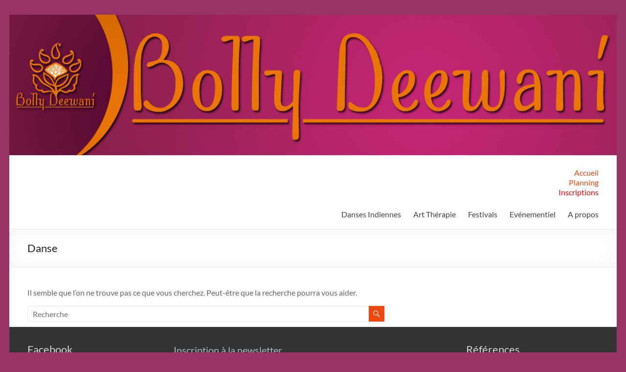

--- FILE ---
content_type: text/html; charset=UTF-8
request_url: https://bollydeewani.fr/category/danse-2/
body_size: 24075
content:
<!DOCTYPE html>
<!--[if IE 7]>
<html class="ie ie7" lang="fr-FR">
<![endif]-->
<!--[if IE 8]>
<html class="ie ie8" lang="fr-FR">
<![endif]-->
<!--[if !(IE 7) & !(IE 8)]><!-->
<html lang="fr-FR">
<!--<![endif]-->
<head>
	<meta charset="UTF-8" />
	<meta name="viewport" content="width=device-width, initial-scale=1">
	<link rel="profile" href="http://gmpg.org/xfn/11" />
	<title>Danse &#8211; Bolly Deewani</title>
<meta name='robots' content='max-image-preview:large' />
	<style>img:is([sizes="auto" i], [sizes^="auto," i]) { contain-intrinsic-size: 3000px 1500px }</style>
	<link rel='dns-prefetch' href='//js-eu1.hs-scripts.com' />
<link rel='dns-prefetch' href='//maxcdn.bootstrapcdn.com' />
<link rel="alternate" type="application/rss+xml" title="Bolly Deewani &raquo; Flux" href="https://bollydeewani.fr/feed/" />
<link rel="alternate" type="application/rss+xml" title="Bolly Deewani &raquo; Flux des commentaires" href="https://bollydeewani.fr/comments/feed/" />
<link rel="alternate" type="application/rss+xml" title="Bolly Deewani &raquo; Flux de la catégorie Danse" href="https://bollydeewani.fr/category/danse-2/feed/" />
<script type="text/javascript">
/* <![CDATA[ */
window._wpemojiSettings = {"baseUrl":"https:\/\/s.w.org\/images\/core\/emoji\/16.0.1\/72x72\/","ext":".png","svgUrl":"https:\/\/s.w.org\/images\/core\/emoji\/16.0.1\/svg\/","svgExt":".svg","source":{"concatemoji":"https:\/\/bollydeewani.fr\/wp-includes\/js\/wp-emoji-release.min.js?ver=6.8.3"}};
/*! This file is auto-generated */
!function(s,n){var o,i,e;function c(e){try{var t={supportTests:e,timestamp:(new Date).valueOf()};sessionStorage.setItem(o,JSON.stringify(t))}catch(e){}}function p(e,t,n){e.clearRect(0,0,e.canvas.width,e.canvas.height),e.fillText(t,0,0);var t=new Uint32Array(e.getImageData(0,0,e.canvas.width,e.canvas.height).data),a=(e.clearRect(0,0,e.canvas.width,e.canvas.height),e.fillText(n,0,0),new Uint32Array(e.getImageData(0,0,e.canvas.width,e.canvas.height).data));return t.every(function(e,t){return e===a[t]})}function u(e,t){e.clearRect(0,0,e.canvas.width,e.canvas.height),e.fillText(t,0,0);for(var n=e.getImageData(16,16,1,1),a=0;a<n.data.length;a++)if(0!==n.data[a])return!1;return!0}function f(e,t,n,a){switch(t){case"flag":return n(e,"\ud83c\udff3\ufe0f\u200d\u26a7\ufe0f","\ud83c\udff3\ufe0f\u200b\u26a7\ufe0f")?!1:!n(e,"\ud83c\udde8\ud83c\uddf6","\ud83c\udde8\u200b\ud83c\uddf6")&&!n(e,"\ud83c\udff4\udb40\udc67\udb40\udc62\udb40\udc65\udb40\udc6e\udb40\udc67\udb40\udc7f","\ud83c\udff4\u200b\udb40\udc67\u200b\udb40\udc62\u200b\udb40\udc65\u200b\udb40\udc6e\u200b\udb40\udc67\u200b\udb40\udc7f");case"emoji":return!a(e,"\ud83e\udedf")}return!1}function g(e,t,n,a){var r="undefined"!=typeof WorkerGlobalScope&&self instanceof WorkerGlobalScope?new OffscreenCanvas(300,150):s.createElement("canvas"),o=r.getContext("2d",{willReadFrequently:!0}),i=(o.textBaseline="top",o.font="600 32px Arial",{});return e.forEach(function(e){i[e]=t(o,e,n,a)}),i}function t(e){var t=s.createElement("script");t.src=e,t.defer=!0,s.head.appendChild(t)}"undefined"!=typeof Promise&&(o="wpEmojiSettingsSupports",i=["flag","emoji"],n.supports={everything:!0,everythingExceptFlag:!0},e=new Promise(function(e){s.addEventListener("DOMContentLoaded",e,{once:!0})}),new Promise(function(t){var n=function(){try{var e=JSON.parse(sessionStorage.getItem(o));if("object"==typeof e&&"number"==typeof e.timestamp&&(new Date).valueOf()<e.timestamp+604800&&"object"==typeof e.supportTests)return e.supportTests}catch(e){}return null}();if(!n){if("undefined"!=typeof Worker&&"undefined"!=typeof OffscreenCanvas&&"undefined"!=typeof URL&&URL.createObjectURL&&"undefined"!=typeof Blob)try{var e="postMessage("+g.toString()+"("+[JSON.stringify(i),f.toString(),p.toString(),u.toString()].join(",")+"));",a=new Blob([e],{type:"text/javascript"}),r=new Worker(URL.createObjectURL(a),{name:"wpTestEmojiSupports"});return void(r.onmessage=function(e){c(n=e.data),r.terminate(),t(n)})}catch(e){}c(n=g(i,f,p,u))}t(n)}).then(function(e){for(var t in e)n.supports[t]=e[t],n.supports.everything=n.supports.everything&&n.supports[t],"flag"!==t&&(n.supports.everythingExceptFlag=n.supports.everythingExceptFlag&&n.supports[t]);n.supports.everythingExceptFlag=n.supports.everythingExceptFlag&&!n.supports.flag,n.DOMReady=!1,n.readyCallback=function(){n.DOMReady=!0}}).then(function(){return e}).then(function(){var e;n.supports.everything||(n.readyCallback(),(e=n.source||{}).concatemoji?t(e.concatemoji):e.wpemoji&&e.twemoji&&(t(e.twemoji),t(e.wpemoji)))}))}((window,document),window._wpemojiSettings);
/* ]]> */
</script>
<link rel='stylesheet' id='eo-leaflet.js-css' href='https://bollydeewani.fr/wp-content/plugins/event-organiser/lib/leaflet/leaflet.min.css?ver=1.4.0' type='text/css' media='all' />
<style id='eo-leaflet.js-inline-css' type='text/css'>
.leaflet-popup-close-button{box-shadow:none!important;}
</style>
<link rel='stylesheet' id='twb-open-sans-css' href='https://fonts.googleapis.com/css?family=Open+Sans%3A300%2C400%2C500%2C600%2C700%2C800&#038;display=swap&#038;ver=6.8.3' type='text/css' media='all' />
<link rel='stylesheet' id='twbbwg-global-css' href='https://bollydeewani.fr/wp-content/plugins/photo-gallery/booster/assets/css/global.css?ver=1.0.0' type='text/css' media='all' />
<style id='wp-emoji-styles-inline-css' type='text/css'>

	img.wp-smiley, img.emoji {
		display: inline !important;
		border: none !important;
		box-shadow: none !important;
		height: 1em !important;
		width: 1em !important;
		margin: 0 0.07em !important;
		vertical-align: -0.1em !important;
		background: none !important;
		padding: 0 !important;
	}
</style>
<link rel='stylesheet' id='wp-block-library-css' href='https://bollydeewani.fr/wp-includes/css/dist/block-library/style.min.css?ver=6.8.3' type='text/css' media='all' />
<style id='wp-block-library-theme-inline-css' type='text/css'>
.wp-block-audio :where(figcaption){color:#555;font-size:13px;text-align:center}.is-dark-theme .wp-block-audio :where(figcaption){color:#ffffffa6}.wp-block-audio{margin:0 0 1em}.wp-block-code{border:1px solid #ccc;border-radius:4px;font-family:Menlo,Consolas,monaco,monospace;padding:.8em 1em}.wp-block-embed :where(figcaption){color:#555;font-size:13px;text-align:center}.is-dark-theme .wp-block-embed :where(figcaption){color:#ffffffa6}.wp-block-embed{margin:0 0 1em}.blocks-gallery-caption{color:#555;font-size:13px;text-align:center}.is-dark-theme .blocks-gallery-caption{color:#ffffffa6}:root :where(.wp-block-image figcaption){color:#555;font-size:13px;text-align:center}.is-dark-theme :root :where(.wp-block-image figcaption){color:#ffffffa6}.wp-block-image{margin:0 0 1em}.wp-block-pullquote{border-bottom:4px solid;border-top:4px solid;color:currentColor;margin-bottom:1.75em}.wp-block-pullquote cite,.wp-block-pullquote footer,.wp-block-pullquote__citation{color:currentColor;font-size:.8125em;font-style:normal;text-transform:uppercase}.wp-block-quote{border-left:.25em solid;margin:0 0 1.75em;padding-left:1em}.wp-block-quote cite,.wp-block-quote footer{color:currentColor;font-size:.8125em;font-style:normal;position:relative}.wp-block-quote:where(.has-text-align-right){border-left:none;border-right:.25em solid;padding-left:0;padding-right:1em}.wp-block-quote:where(.has-text-align-center){border:none;padding-left:0}.wp-block-quote.is-large,.wp-block-quote.is-style-large,.wp-block-quote:where(.is-style-plain){border:none}.wp-block-search .wp-block-search__label{font-weight:700}.wp-block-search__button{border:1px solid #ccc;padding:.375em .625em}:where(.wp-block-group.has-background){padding:1.25em 2.375em}.wp-block-separator.has-css-opacity{opacity:.4}.wp-block-separator{border:none;border-bottom:2px solid;margin-left:auto;margin-right:auto}.wp-block-separator.has-alpha-channel-opacity{opacity:1}.wp-block-separator:not(.is-style-wide):not(.is-style-dots){width:100px}.wp-block-separator.has-background:not(.is-style-dots){border-bottom:none;height:1px}.wp-block-separator.has-background:not(.is-style-wide):not(.is-style-dots){height:2px}.wp-block-table{margin:0 0 1em}.wp-block-table td,.wp-block-table th{word-break:normal}.wp-block-table :where(figcaption){color:#555;font-size:13px;text-align:center}.is-dark-theme .wp-block-table :where(figcaption){color:#ffffffa6}.wp-block-video :where(figcaption){color:#555;font-size:13px;text-align:center}.is-dark-theme .wp-block-video :where(figcaption){color:#ffffffa6}.wp-block-video{margin:0 0 1em}:root :where(.wp-block-template-part.has-background){margin-bottom:0;margin-top:0;padding:1.25em 2.375em}
</style>
<style id='classic-theme-styles-inline-css' type='text/css'>
/*! This file is auto-generated */
.wp-block-button__link{color:#fff;background-color:#32373c;border-radius:9999px;box-shadow:none;text-decoration:none;padding:calc(.667em + 2px) calc(1.333em + 2px);font-size:1.125em}.wp-block-file__button{background:#32373c;color:#fff;text-decoration:none}
</style>
<style id='global-styles-inline-css' type='text/css'>
:root{--wp--preset--aspect-ratio--square: 1;--wp--preset--aspect-ratio--4-3: 4/3;--wp--preset--aspect-ratio--3-4: 3/4;--wp--preset--aspect-ratio--3-2: 3/2;--wp--preset--aspect-ratio--2-3: 2/3;--wp--preset--aspect-ratio--16-9: 16/9;--wp--preset--aspect-ratio--9-16: 9/16;--wp--preset--color--black: #000000;--wp--preset--color--cyan-bluish-gray: #abb8c3;--wp--preset--color--white: #ffffff;--wp--preset--color--pale-pink: #f78da7;--wp--preset--color--vivid-red: #cf2e2e;--wp--preset--color--luminous-vivid-orange: #ff6900;--wp--preset--color--luminous-vivid-amber: #fcb900;--wp--preset--color--light-green-cyan: #7bdcb5;--wp--preset--color--vivid-green-cyan: #00d084;--wp--preset--color--pale-cyan-blue: #8ed1fc;--wp--preset--color--vivid-cyan-blue: #0693e3;--wp--preset--color--vivid-purple: #9b51e0;--wp--preset--gradient--vivid-cyan-blue-to-vivid-purple: linear-gradient(135deg,rgba(6,147,227,1) 0%,rgb(155,81,224) 100%);--wp--preset--gradient--light-green-cyan-to-vivid-green-cyan: linear-gradient(135deg,rgb(122,220,180) 0%,rgb(0,208,130) 100%);--wp--preset--gradient--luminous-vivid-amber-to-luminous-vivid-orange: linear-gradient(135deg,rgba(252,185,0,1) 0%,rgba(255,105,0,1) 100%);--wp--preset--gradient--luminous-vivid-orange-to-vivid-red: linear-gradient(135deg,rgba(255,105,0,1) 0%,rgb(207,46,46) 100%);--wp--preset--gradient--very-light-gray-to-cyan-bluish-gray: linear-gradient(135deg,rgb(238,238,238) 0%,rgb(169,184,195) 100%);--wp--preset--gradient--cool-to-warm-spectrum: linear-gradient(135deg,rgb(74,234,220) 0%,rgb(151,120,209) 20%,rgb(207,42,186) 40%,rgb(238,44,130) 60%,rgb(251,105,98) 80%,rgb(254,248,76) 100%);--wp--preset--gradient--blush-light-purple: linear-gradient(135deg,rgb(255,206,236) 0%,rgb(152,150,240) 100%);--wp--preset--gradient--blush-bordeaux: linear-gradient(135deg,rgb(254,205,165) 0%,rgb(254,45,45) 50%,rgb(107,0,62) 100%);--wp--preset--gradient--luminous-dusk: linear-gradient(135deg,rgb(255,203,112) 0%,rgb(199,81,192) 50%,rgb(65,88,208) 100%);--wp--preset--gradient--pale-ocean: linear-gradient(135deg,rgb(255,245,203) 0%,rgb(182,227,212) 50%,rgb(51,167,181) 100%);--wp--preset--gradient--electric-grass: linear-gradient(135deg,rgb(202,248,128) 0%,rgb(113,206,126) 100%);--wp--preset--gradient--midnight: linear-gradient(135deg,rgb(2,3,129) 0%,rgb(40,116,252) 100%);--wp--preset--font-size--small: 13px;--wp--preset--font-size--medium: 20px;--wp--preset--font-size--large: 36px;--wp--preset--font-size--x-large: 42px;--wp--preset--spacing--20: 0.44rem;--wp--preset--spacing--30: 0.67rem;--wp--preset--spacing--40: 1rem;--wp--preset--spacing--50: 1.5rem;--wp--preset--spacing--60: 2.25rem;--wp--preset--spacing--70: 3.38rem;--wp--preset--spacing--80: 5.06rem;--wp--preset--shadow--natural: 6px 6px 9px rgba(0, 0, 0, 0.2);--wp--preset--shadow--deep: 12px 12px 50px rgba(0, 0, 0, 0.4);--wp--preset--shadow--sharp: 6px 6px 0px rgba(0, 0, 0, 0.2);--wp--preset--shadow--outlined: 6px 6px 0px -3px rgba(255, 255, 255, 1), 6px 6px rgba(0, 0, 0, 1);--wp--preset--shadow--crisp: 6px 6px 0px rgba(0, 0, 0, 1);}:where(.is-layout-flex){gap: 0.5em;}:where(.is-layout-grid){gap: 0.5em;}body .is-layout-flex{display: flex;}.is-layout-flex{flex-wrap: wrap;align-items: center;}.is-layout-flex > :is(*, div){margin: 0;}body .is-layout-grid{display: grid;}.is-layout-grid > :is(*, div){margin: 0;}:where(.wp-block-columns.is-layout-flex){gap: 2em;}:where(.wp-block-columns.is-layout-grid){gap: 2em;}:where(.wp-block-post-template.is-layout-flex){gap: 1.25em;}:where(.wp-block-post-template.is-layout-grid){gap: 1.25em;}.has-black-color{color: var(--wp--preset--color--black) !important;}.has-cyan-bluish-gray-color{color: var(--wp--preset--color--cyan-bluish-gray) !important;}.has-white-color{color: var(--wp--preset--color--white) !important;}.has-pale-pink-color{color: var(--wp--preset--color--pale-pink) !important;}.has-vivid-red-color{color: var(--wp--preset--color--vivid-red) !important;}.has-luminous-vivid-orange-color{color: var(--wp--preset--color--luminous-vivid-orange) !important;}.has-luminous-vivid-amber-color{color: var(--wp--preset--color--luminous-vivid-amber) !important;}.has-light-green-cyan-color{color: var(--wp--preset--color--light-green-cyan) !important;}.has-vivid-green-cyan-color{color: var(--wp--preset--color--vivid-green-cyan) !important;}.has-pale-cyan-blue-color{color: var(--wp--preset--color--pale-cyan-blue) !important;}.has-vivid-cyan-blue-color{color: var(--wp--preset--color--vivid-cyan-blue) !important;}.has-vivid-purple-color{color: var(--wp--preset--color--vivid-purple) !important;}.has-black-background-color{background-color: var(--wp--preset--color--black) !important;}.has-cyan-bluish-gray-background-color{background-color: var(--wp--preset--color--cyan-bluish-gray) !important;}.has-white-background-color{background-color: var(--wp--preset--color--white) !important;}.has-pale-pink-background-color{background-color: var(--wp--preset--color--pale-pink) !important;}.has-vivid-red-background-color{background-color: var(--wp--preset--color--vivid-red) !important;}.has-luminous-vivid-orange-background-color{background-color: var(--wp--preset--color--luminous-vivid-orange) !important;}.has-luminous-vivid-amber-background-color{background-color: var(--wp--preset--color--luminous-vivid-amber) !important;}.has-light-green-cyan-background-color{background-color: var(--wp--preset--color--light-green-cyan) !important;}.has-vivid-green-cyan-background-color{background-color: var(--wp--preset--color--vivid-green-cyan) !important;}.has-pale-cyan-blue-background-color{background-color: var(--wp--preset--color--pale-cyan-blue) !important;}.has-vivid-cyan-blue-background-color{background-color: var(--wp--preset--color--vivid-cyan-blue) !important;}.has-vivid-purple-background-color{background-color: var(--wp--preset--color--vivid-purple) !important;}.has-black-border-color{border-color: var(--wp--preset--color--black) !important;}.has-cyan-bluish-gray-border-color{border-color: var(--wp--preset--color--cyan-bluish-gray) !important;}.has-white-border-color{border-color: var(--wp--preset--color--white) !important;}.has-pale-pink-border-color{border-color: var(--wp--preset--color--pale-pink) !important;}.has-vivid-red-border-color{border-color: var(--wp--preset--color--vivid-red) !important;}.has-luminous-vivid-orange-border-color{border-color: var(--wp--preset--color--luminous-vivid-orange) !important;}.has-luminous-vivid-amber-border-color{border-color: var(--wp--preset--color--luminous-vivid-amber) !important;}.has-light-green-cyan-border-color{border-color: var(--wp--preset--color--light-green-cyan) !important;}.has-vivid-green-cyan-border-color{border-color: var(--wp--preset--color--vivid-green-cyan) !important;}.has-pale-cyan-blue-border-color{border-color: var(--wp--preset--color--pale-cyan-blue) !important;}.has-vivid-cyan-blue-border-color{border-color: var(--wp--preset--color--vivid-cyan-blue) !important;}.has-vivid-purple-border-color{border-color: var(--wp--preset--color--vivid-purple) !important;}.has-vivid-cyan-blue-to-vivid-purple-gradient-background{background: var(--wp--preset--gradient--vivid-cyan-blue-to-vivid-purple) !important;}.has-light-green-cyan-to-vivid-green-cyan-gradient-background{background: var(--wp--preset--gradient--light-green-cyan-to-vivid-green-cyan) !important;}.has-luminous-vivid-amber-to-luminous-vivid-orange-gradient-background{background: var(--wp--preset--gradient--luminous-vivid-amber-to-luminous-vivid-orange) !important;}.has-luminous-vivid-orange-to-vivid-red-gradient-background{background: var(--wp--preset--gradient--luminous-vivid-orange-to-vivid-red) !important;}.has-very-light-gray-to-cyan-bluish-gray-gradient-background{background: var(--wp--preset--gradient--very-light-gray-to-cyan-bluish-gray) !important;}.has-cool-to-warm-spectrum-gradient-background{background: var(--wp--preset--gradient--cool-to-warm-spectrum) !important;}.has-blush-light-purple-gradient-background{background: var(--wp--preset--gradient--blush-light-purple) !important;}.has-blush-bordeaux-gradient-background{background: var(--wp--preset--gradient--blush-bordeaux) !important;}.has-luminous-dusk-gradient-background{background: var(--wp--preset--gradient--luminous-dusk) !important;}.has-pale-ocean-gradient-background{background: var(--wp--preset--gradient--pale-ocean) !important;}.has-electric-grass-gradient-background{background: var(--wp--preset--gradient--electric-grass) !important;}.has-midnight-gradient-background{background: var(--wp--preset--gradient--midnight) !important;}.has-small-font-size{font-size: var(--wp--preset--font-size--small) !important;}.has-medium-font-size{font-size: var(--wp--preset--font-size--medium) !important;}.has-large-font-size{font-size: var(--wp--preset--font-size--large) !important;}.has-x-large-font-size{font-size: var(--wp--preset--font-size--x-large) !important;}
:where(.wp-block-post-template.is-layout-flex){gap: 1.25em;}:where(.wp-block-post-template.is-layout-grid){gap: 1.25em;}
:where(.wp-block-columns.is-layout-flex){gap: 2em;}:where(.wp-block-columns.is-layout-grid){gap: 2em;}
:root :where(.wp-block-pullquote){font-size: 1.5em;line-height: 1.6;}
</style>
<link rel='stylesheet' id='contact-form-7-css' href='https://bollydeewani.fr/wp-content/plugins/contact-form-7/includes/css/styles.css?ver=5.7.7' type='text/css' media='all' />
<link rel='stylesheet' id='bwg_fonts-css' href='https://bollydeewani.fr/wp-content/plugins/photo-gallery/css/bwg-fonts/fonts.css?ver=0.0.1' type='text/css' media='all' />
<link rel='stylesheet' id='sumoselect-css' href='https://bollydeewani.fr/wp-content/plugins/photo-gallery/css/sumoselect.min.css?ver=3.4.6' type='text/css' media='all' />
<link rel='stylesheet' id='mCustomScrollbar-css' href='https://bollydeewani.fr/wp-content/plugins/photo-gallery/css/jquery.mCustomScrollbar.min.css?ver=3.1.5' type='text/css' media='all' />
<link rel='stylesheet' id='bwg_frontend-css' href='https://bollydeewani.fr/wp-content/plugins/photo-gallery/css/styles.min.css?ver=1.8.19' type='text/css' media='all' />
<link rel='stylesheet' id='cff-css' href='https://bollydeewani.fr/wp-content/plugins/custom-facebook-feed/assets/css/cff-style.min.css?ver=4.3.4' type='text/css' media='all' />
<link rel='stylesheet' id='sb-font-awesome-css' href='https://maxcdn.bootstrapcdn.com/font-awesome/4.7.0/css/font-awesome.min.css?ver=6.8.3' type='text/css' media='all' />
<link rel='stylesheet' id='spacious_style-css' href='https://bollydeewani.fr/wp-content/themes/spacious/style.css?ver=6.8.3' type='text/css' media='all' />
<style id='spacious_style-inline-css' type='text/css'>
.previous a:hover, .next a:hover, a, #site-title a:hover, .main-navigation ul li.current_page_item a, .main-navigation ul li:hover > a, .main-navigation ul li ul li a:hover, .main-navigation ul li ul li:hover > a, .main-navigation ul li.current-menu-item ul li a:hover, .main-navigation ul li:hover > .sub-toggle, .main-navigation a:hover, .main-navigation ul li.current-menu-item a, .main-navigation ul li.current_page_ancestor a, .main-navigation ul li.current-menu-ancestor a, .main-navigation ul li.current_page_item a, .main-navigation ul li:hover > a, .small-menu a:hover, .small-menu ul li.current-menu-item a, .small-menu ul li.current_page_ancestor a, .small-menu ul li.current-menu-ancestor a, .small-menu ul li.current_page_item a, .small-menu ul li:hover > a, .breadcrumb a:hover, .tg-one-half .widget-title a:hover, .tg-one-third .widget-title a:hover, .tg-one-fourth .widget-title a:hover, .pagination a span:hover, #content .comments-area a.comment-permalink:hover, .comments-area .comment-author-link a:hover, .comment .comment-reply-link:hover, .nav-previous a:hover, .nav-next a:hover, #wp-calendar #today, .footer-widgets-area a:hover, .footer-socket-wrapper .copyright a:hover, .read-more, .more-link, .post .entry-title a:hover, .page .entry-title a:hover, .post .entry-meta a:hover, .type-page .entry-meta a:hover, .single #content .tags a:hover, .widget_testimonial .testimonial-icon:before, .header-action .search-wrapper:hover .fa{color:#ed490e;}.spacious-button, input[type="reset"], input[type="button"], input[type="submit"], button, #featured-slider .slider-read-more-button, #controllers a:hover, #controllers a.active, .pagination span ,.site-header .menu-toggle:hover, .call-to-action-button, .comments-area .comment-author-link span, a#back-top:before, .post .entry-meta .read-more-link, a#scroll-up, .search-form span, .main-navigation .tg-header-button-wrap.button-one a{background-color:#ed490e;}.main-small-navigation li:hover, .main-small-navigation ul > .current_page_item, .main-small-navigation ul > .current-menu-item, .spacious-woocommerce-cart-views .cart-value{background:#ed490e;}.main-navigation ul li ul, .widget_testimonial .testimonial-post{border-top-color:#ed490e;}blockquote, .call-to-action-content-wrapper{border-left-color:#ed490e;}.site-header .menu-toggle:hover.entry-meta a.read-more:hover,#featured-slider .slider-read-more-button:hover,.call-to-action-button:hover,.entry-meta .read-more-link:hover,.spacious-button:hover, input[type="reset"]:hover, input[type="button"]:hover, input[type="submit"]:hover, button:hover{background:#bb1700;}.pagination a span:hover, .main-navigation .tg-header-button-wrap.button-one a{border-color:#ed490e;}.widget-title span{border-bottom-color:#ed490e;}.widget_service_block a.more-link:hover, .widget_featured_single_post a.read-more:hover,#secondary a:hover,logged-in-as:hover  a,.single-page p a:hover{color:#bb1700;}.main-navigation .tg-header-button-wrap.button-one a:hover{background-color:#bb1700;}
</style>
<link rel='stylesheet' id='spacious-genericons-css' href='https://bollydeewani.fr/wp-content/themes/spacious/genericons/genericons.css?ver=3.3.1' type='text/css' media='all' />
<link rel='stylesheet' id='spacious-font-awesome-css' href='https://bollydeewani.fr/wp-content/themes/spacious/font-awesome/css/font-awesome.min.css?ver=4.7.0' type='text/css' media='all' />
<script type="text/javascript" src="https://bollydeewani.fr/wp-includes/js/jquery/jquery.min.js?ver=3.7.1" id="jquery-core-js"></script>
<script type="text/javascript" src="https://bollydeewani.fr/wp-includes/js/jquery/jquery-migrate.min.js?ver=3.4.1" id="jquery-migrate-js"></script>
<script type="text/javascript" src="https://bollydeewani.fr/wp-content/plugins/photo-gallery/booster/assets/js/circle-progress.js?ver=1.2.2" id="twbbwg-circle-js"></script>
<script type="text/javascript" id="twbbwg-global-js-extra">
/* <![CDATA[ */
var twb = {"nonce":"176a4a5862","ajax_url":"https:\/\/bollydeewani.fr\/wp-admin\/admin-ajax.php","plugin_url":"https:\/\/bollydeewani.fr\/wp-content\/plugins\/photo-gallery\/booster","href":"https:\/\/bollydeewani.fr\/wp-admin\/admin.php?page=twbbwg_photo-gallery"};
var twb = {"nonce":"176a4a5862","ajax_url":"https:\/\/bollydeewani.fr\/wp-admin\/admin-ajax.php","plugin_url":"https:\/\/bollydeewani.fr\/wp-content\/plugins\/photo-gallery\/booster","href":"https:\/\/bollydeewani.fr\/wp-admin\/admin.php?page=twbbwg_photo-gallery"};
/* ]]> */
</script>
<script type="text/javascript" src="https://bollydeewani.fr/wp-content/plugins/photo-gallery/booster/assets/js/global.js?ver=1.0.0" id="twbbwg-global-js"></script>
<script type="text/javascript" src="https://bollydeewani.fr/wp-content/plugins/photo-gallery/js/jquery.sumoselect.min.js?ver=3.4.6" id="sumoselect-js"></script>
<script type="text/javascript" src="https://bollydeewani.fr/wp-content/plugins/photo-gallery/js/tocca.min.js?ver=2.0.9" id="bwg_mobile-js"></script>
<script type="text/javascript" src="https://bollydeewani.fr/wp-content/plugins/photo-gallery/js/jquery.mCustomScrollbar.concat.min.js?ver=3.1.5" id="mCustomScrollbar-js"></script>
<script type="text/javascript" src="https://bollydeewani.fr/wp-content/plugins/photo-gallery/js/jquery.fullscreen.min.js?ver=0.6.0" id="jquery-fullscreen-js"></script>
<script type="text/javascript" id="bwg_frontend-js-extra">
/* <![CDATA[ */
var bwg_objectsL10n = {"bwg_field_required":"field is required.","bwg_mail_validation":"This is not a valid email address.","bwg_search_result":"There are no images matching your search.","bwg_select_tag":"Select Tag","bwg_order_by":"Order By","bwg_search":"Search","bwg_show_ecommerce":"Show Ecommerce","bwg_hide_ecommerce":"Hide Ecommerce","bwg_show_comments":"Show Comments","bwg_hide_comments":"Hide Comments","bwg_restore":"Restore","bwg_maximize":"Maximize","bwg_fullscreen":"Fullscreen","bwg_exit_fullscreen":"Exit Fullscreen","bwg_search_tag":"SEARCH...","bwg_tag_no_match":"No tags found","bwg_all_tags_selected":"All tags selected","bwg_tags_selected":"tags selected","play":"Play","pause":"Pause","is_pro":"","bwg_play":"Play","bwg_pause":"Pause","bwg_hide_info":"Hide info","bwg_show_info":"Show info","bwg_hide_rating":"Hide rating","bwg_show_rating":"Show rating","ok":"Ok","cancel":"Cancel","select_all":"Select all","lazy_load":"0","lazy_loader":"https:\/\/bollydeewani.fr\/wp-content\/plugins\/photo-gallery\/images\/ajax_loader.png","front_ajax":"0","bwg_tag_see_all":"see all tags","bwg_tag_see_less":"see less tags"};
/* ]]> */
</script>
<script type="text/javascript" src="https://bollydeewani.fr/wp-content/plugins/photo-gallery/js/scripts.min.js?ver=1.8.19" id="bwg_frontend-js"></script>
<script type="text/javascript" src="https://bollydeewani.fr/wp-content/themes/spacious/js/spacious-custom.js?ver=6.8.3" id="spacious-custom-js"></script>
<!--[if lte IE 8]>
<script type="text/javascript" src="https://bollydeewani.fr/wp-content/themes/spacious/js/html5shiv.min.js?ver=6.8.3" id="html5-js"></script>
<![endif]-->
<link rel="https://api.w.org/" href="https://bollydeewani.fr/wp-json/" /><link rel="alternate" title="JSON" type="application/json" href="https://bollydeewani.fr/wp-json/wp/v2/categories/26" /><link rel="EditURI" type="application/rsd+xml" title="RSD" href="https://bollydeewani.fr/xmlrpc.php?rsd" />
<meta name="generator" content="WordPress 6.8.3" />
<!-- Global site tag (gtag.js) - Google Analytics -->
<script async src="https://www.googletagmanager.com/gtag/js?id=UA-128962088-1"></script>
<script>
  window.dataLayer = window.dataLayer || [];
  function gtag(){dataLayer.push(arguments);}
  gtag('js', new Date());

  gtag('config', 'UA-128962088-1');
</script>			<!-- DO NOT COPY THIS SNIPPET! Start of Page Analytics Tracking for HubSpot WordPress plugin v10.2.17-->
			<script type="text/javascript" class="hsq-set-content-id" data-content-id="listing-page">
				var _hsq = _hsq || [];
				_hsq.push(["setContentType", "listing-page"]);
			</script>
			<!-- DO NOT COPY THIS SNIPPET! End of Page Analytics Tracking for HubSpot WordPress plugin -->
			<style type="text/css" media="all">
/* <![CDATA[ */
@import url("https://bollydeewani.fr/wp-content/plugins/wp-table-reloaded/css/plugin.css?ver=1.9.4");
@import url("https://bollydeewani.fr/wp-content/plugins/wp-table-reloaded/css/datatables.css?ver=1.9.4");
.wp-table-reloaded-id-21 .odd td {   background-color: #E649D6; }  .wp-table-reloaded-id-21 .even td {   background-color: #19CF7A; }
.wp-table-reloaded-id-24 .odd td {   background-color: #96CBB9; }  .wp-table-reloaded-id-24 .even td {   background-color: #E18F14; }
.wp-table-reloaded-id-25 .odd td {   background-color: #E649D6; }  .wp-table-reloaded-id-25 .even td {   background-color: #19CF7A; }
/* ]]> */
</style><style type="text/css" id="custom-background-css">
body.custom-background { background-color: #993366; }
</style>
	<link rel="icon" href="https://bollydeewani.fr/wp-content/uploads/2016/02/Fleurbd-230x230.png" sizes="32x32" />
<link rel="icon" href="https://bollydeewani.fr/wp-content/uploads/2016/02/Fleurbd-230x230.png" sizes="192x192" />
<link rel="apple-touch-icon" href="https://bollydeewani.fr/wp-content/uploads/2016/02/Fleurbd-230x230.png" />
<meta name="msapplication-TileImage" content="https://bollydeewani.fr/wp-content/uploads/2016/02/Fleurbd-270x270.png" />
		<style type="text/css"> blockquote { border-left: 3px solid #ed490e; }
			.spacious-button, input[type="reset"], input[type="button"], input[type="submit"], button { background-color: #ed490e; }
			.previous a:hover, .next a:hover { 	color: #ed490e; }
			a { color: #ed490e; }
			#site-title a:hover { color: #ed490e; }
			.main-navigation ul li.current_page_item a, .main-navigation ul li:hover > a { color: #ed490e; }
			.main-navigation ul li ul { border-top: 1px solid #ed490e; }
			.main-navigation ul li ul li a:hover, .main-navigation ul li ul li:hover > a, .main-navigation ul li.current-menu-item ul li a:hover, .main-navigation ul li:hover > .sub-toggle { color: #ed490e; }
			.site-header .menu-toggle:hover.entry-meta a.read-more:hover,#featured-slider .slider-read-more-button:hover,.call-to-action-button:hover,.entry-meta .read-more-link:hover,.spacious-button:hover, input[type="reset"]:hover, input[type="button"]:hover, input[type="submit"]:hover, button:hover { background: #bb1700; }
			.main-small-navigation li:hover { background: #ed490e; }
			.main-small-navigation ul > .current_page_item, .main-small-navigation ul > .current-menu-item { background: #ed490e; }
			.main-navigation a:hover, .main-navigation ul li.current-menu-item a, .main-navigation ul li.current_page_ancestor a, .main-navigation ul li.current-menu-ancestor a, .main-navigation ul li.current_page_item a, .main-navigation ul li:hover > a  { color: #ed490e; }
			.small-menu a:hover, .small-menu ul li.current-menu-item a, .small-menu ul li.current_page_ancestor a, .small-menu ul li.current-menu-ancestor a, .small-menu ul li.current_page_item a, .small-menu ul li:hover > a { color: #ed490e; }
			#featured-slider .slider-read-more-button { background-color: #ed490e; }
			#controllers a:hover, #controllers a.active { background-color: #ed490e; color: #ed490e; }
			.widget_service_block a.more-link:hover, .widget_featured_single_post a.read-more:hover,#secondary a:hover,logged-in-as:hover  a,.single-page p a:hover{ color: #bb1700; }
			.breadcrumb a:hover { color: #ed490e; }
			.tg-one-half .widget-title a:hover, .tg-one-third .widget-title a:hover, .tg-one-fourth .widget-title a:hover { color: #ed490e; }
			.pagination span ,.site-header .menu-toggle:hover{ background-color: #ed490e; }
			.pagination a span:hover { color: #ed490e; border-color: #ed490e; }
			.widget_testimonial .testimonial-post { border-color: #ed490e #EAEAEA #EAEAEA #EAEAEA; }
			.call-to-action-content-wrapper { border-color: #EAEAEA #EAEAEA #EAEAEA #ed490e; }
			.call-to-action-button { background-color: #ed490e; }
			#content .comments-area a.comment-permalink:hover { color: #ed490e; }
			.comments-area .comment-author-link a:hover { color: #ed490e; }
			.comments-area .comment-author-link span { background-color: #ed490e; }
			.comment .comment-reply-link:hover { color: #ed490e; }
			.nav-previous a:hover, .nav-next a:hover { color: #ed490e; }
			#wp-calendar #today { color: #ed490e; }
			.widget-title span { border-bottom: 2px solid #ed490e; }
			.footer-widgets-area a:hover { color: #ed490e !important; }
			.footer-socket-wrapper .copyright a:hover { color: #ed490e; }
			a#back-top:before { background-color: #ed490e; }
			.read-more, .more-link { color: #ed490e; }
			.post .entry-title a:hover, .page .entry-title a:hover { color: #ed490e; }
			.post .entry-meta .read-more-link { background-color: #ed490e; }
			.post .entry-meta a:hover, .type-page .entry-meta a:hover { color: #ed490e; }
			.single #content .tags a:hover { color: #ed490e; }
			.widget_testimonial .testimonial-icon:before { color: #ed490e; }
			a#scroll-up { background-color: #ed490e; }
			.search-form span { background-color: #ed490e; }.header-action .search-wrapper:hover .fa{ color: #ed490e} .spacious-woocommerce-cart-views .cart-value { background:#ed490e}.main-navigation .tg-header-button-wrap.button-one a{background-color:#ed490e} .main-navigation .tg-header-button-wrap.button-one a{border-color:#ed490e}.main-navigation .tg-header-button-wrap.button-one a:hover{background-color:#bb1700}.main-navigation .tg-header-button-wrap.button-one a:hover{border-color:#bb1700}</style>
		</head>

<body class="archive category category-danse-2 category-26 custom-background wp-embed-responsive wp-theme-spacious no-sidebar-full-width narrow-1218">


<div id="page" class="hfeed site">
	<a class="skip-link screen-reader-text" href="#main">Aller au contenu</a>

	
	
	<header id="masthead" class="site-header clearfix spacious-header-display-one">

		
		<div id="wp-custom-header" class="wp-custom-header"><img src="https://bollydeewani.fr/wp-content/uploads/2016/02/bolly-deewani-header-site.jpg" class="header-image" width="1400" height="324" alt="Bolly Deewani"></div>
		<div id="header-text-nav-container" class="">

			<div class="inner-wrap" id="spacious-header-display-one">

				<div id="header-text-nav-wrap" class="clearfix">
					<div id="header-left-section">
													<div id="header-logo-image">

								
							</div><!-- #header-logo-image -->

							
						<div id="header-text" class="screen-reader-text">
															<h3 id="site-title">
									<a href="https://bollydeewani.fr/"
									   title="Bolly Deewani"
									   rel="home">Bolly Deewani</a>
								</h3>
							<!-- #site-description -->
						</div><!-- #header-text -->

					</div><!-- #header-left-section -->
					<div id="header-right-section">
													<div id="header-right-sidebar" class="clearfix">
								<aside id="nav_menu-3" class="widget widget_nav_menu"><div class="menu-up-container"><ul id="menu-up" class="menu"><li id="menu-item-16073" class="menu-item menu-item-type-post_type menu-item-object-page menu-item-home menu-item-16073"><a href="https://bollydeewani.fr/">Accueil</a></li>
<li id="menu-item-16078" class="menu-item menu-item-type-post_type menu-item-object-page menu-item-16078"><a href="https://bollydeewani.fr/planning/">Planning</a></li>
<li id="menu-item-16077" class="menu-item menu-item-type-post_type menu-item-object-page menu-item-16077"><a href="https://bollydeewani.fr/reservations/"><span style="color: #ff0000;">Inscriptions</span></a></li>
</ul></div></aside>							</div>
							
													<div class="header-action">
															</div>
						
						
		<nav id="site-navigation" class="main-navigation clearfix   " role="navigation">
			<p class="menu-toggle">
				<span class="screen-reader-text">Menu</span>
			</p>
			<div class="menu-primary-container"><ul id="menu-menuprincipal" class="menu"><li id="menu-item-7837" class="menu-item menu-item-type-post_type menu-item-object-page menu-item-has-children menu-item-7837"><a href="https://bollydeewani.fr/danseindienne/">Danses Indiennes</a>
<ul class="sub-menu">
	<li id="menu-item-7838" class="menu-item menu-item-type-post_type menu-item-object-page menu-item-7838"><a href="https://bollydeewani.fr/danseindienne/danse-bollywood/">Danse Bollywood</a></li>
	<li id="menu-item-55757" class="menu-item menu-item-type-post_type menu-item-object-page menu-item-55757"><a href="https://bollydeewani.fr/danseindienne/danse-bollywood-enfants/">Danse Bollywood enfants</a></li>
	<li id="menu-item-52707" class="menu-item menu-item-type-post_type menu-item-object-page menu-item-52707"><a href="https://bollydeewani.fr/danseindienne/danse-semi-classique/">Danse Bollywood semi-classique</a></li>
	<li id="menu-item-22147" class="menu-item menu-item-type-post_type menu-item-object-page menu-item-22147"><a href="https://bollydeewani.fr/fitness-bollywood/">Fitness Bollywood®</a></li>
	<li id="menu-item-21127" class="menu-item menu-item-type-post_type menu-item-object-page menu-item-21127"><a href="https://bollydeewani.fr/danseindienne/danse-bhangra/">Danse Bhangra</a></li>
	<li id="menu-item-16095" class="menu-item menu-item-type-post_type menu-item-object-page menu-item-16095"><a href="https://bollydeewani.fr/danseindienne/danse-bolly-belly/">Danse Bolly Belly</a></li>
	<li id="menu-item-14666" class="menu-item menu-item-type-post_type menu-item-object-page menu-item-14666"><a href="https://bollydeewani.fr/danseindienne/danse-kuthu/">Danse Kuthu</a></li>
	<li id="menu-item-7844" class="menu-item menu-item-type-post_type menu-item-object-page menu-item-7844"><a href="https://bollydeewani.fr/danseindienne/cours-particuliers/">Cours particuliers</a></li>
	<li id="menu-item-22340" class="menu-item menu-item-type-post_type menu-item-object-page menu-item-22340"><a href="https://bollydeewani.fr/evenementiel/stages-exceptionnels/">Stages de danse</a></li>
</ul>
</li>
<li id="menu-item-21106" class="menu-item menu-item-type-post_type menu-item-object-page menu-item-has-children menu-item-21106"><a href="https://bollydeewani.fr/art-therapie/">Art Thérapie</a>
<ul class="sub-menu">
	<li id="menu-item-22494" class="menu-item menu-item-type-post_type menu-item-object-page menu-item-22494"><a href="https://bollydeewani.fr/art-therapie/art-therapie-danse-bollywood-vs-cancer-du-sein/">Art thérapie danse Bollywood vs Cancer du sein</a></li>
	<li id="menu-item-22506" class="menu-item menu-item-type-post_type menu-item-object-page menu-item-22506"><a href="https://bollydeewani.fr/art-therapie-vs-femmes-victimes-de-violences/">Art thérapie Vs femmes victimes de violences</a></li>
</ul>
</li>
<li id="menu-item-19713" class="menu-item menu-item-type-post_type menu-item-object-page menu-item-has-children menu-item-19713"><a href="https://bollydeewani.fr/festivals/">Festivals</a>
<ul class="sub-menu">
	<li id="menu-item-60791" class="menu-item menu-item-type-post_type menu-item-object-page menu-item-60791"><a href="https://bollydeewani.fr/festivals/bolly-bazaar-2025-festival-indien/">BOLLY BAZAAR 2025 – Festival indien</a></li>
	<li id="menu-item-23646" class="menu-item menu-item-type-post_type menu-item-object-page menu-item-has-children menu-item-23646"><a href="https://bollydeewani.fr/passes/">Passés</a>
	<ul class="sub-menu">
		<li id="menu-item-49295" class="menu-item menu-item-type-post_type menu-item-object-page menu-item-49295"><a href="https://bollydeewani.fr/passes/bolly-bazaar-2024-festival-indien/">BOLLY BAZAAR 2024 – Festival indien</a></li>
		<li id="menu-item-29085" class="menu-item menu-item-type-post_type menu-item-object-page menu-item-29085"><a href="https://bollydeewani.fr/scene-dete/">Scènes d’Été</a></li>
		<li id="menu-item-22586" class="menu-item menu-item-type-post_type menu-item-object-page menu-item-22586"><a href="https://bollydeewani.fr/festival-bollywood-folies/">Festival « Bollywood Folies »</a></li>
		<li id="menu-item-21458" class="menu-item menu-item-type-post_type menu-item-object-page menu-item-21458"><a href="https://bollydeewani.fr/holi-hai/">HOLI HAI</a></li>
		<li id="menu-item-22046" class="menu-item menu-item-type-post_type menu-item-object-page menu-item-22046"><a href="https://bollydeewani.fr/festival-marche-dete-indien/">FESTIVAL Marché d’été indien</a></li>
		<li id="menu-item-29082" class="menu-item menu-item-type-post_type menu-item-object-page menu-item-29082"><a href="https://bollydeewani.fr/bolly-bazaar/">BOLLY BAZAAR</a></li>
		<li id="menu-item-29081" class="menu-item menu-item-type-post_type menu-item-object-page menu-item-29081"><a href="https://bollydeewani.fr/bolly-bazaar-2/">BOLLY BAZAAR 2</a></li>
		<li id="menu-item-29080" class="menu-item menu-item-type-post_type menu-item-object-page menu-item-29080"><a href="https://bollydeewani.fr/passes/bolly-bazaar-3/">BOLLY BAZAAR 3</a></li>
		<li id="menu-item-29089" class="menu-item menu-item-type-post_type menu-item-object-page menu-item-29089"><a href="https://bollydeewani.fr/?page_id=29084">BOLLY BAZAAR 4</a></li>
		<li id="menu-item-23655" class="menu-item menu-item-type-post_type menu-item-object-page menu-item-23655"><a href="https://bollydeewani.fr/festival-paris-mumbai-2019/">Festival PARIS MUMBAI 2019</a></li>
		<li id="menu-item-29086" class="menu-item menu-item-type-post_type menu-item-object-page menu-item-29086"><a href="https://bollydeewani.fr/little-asia-marche-gourmand-asiatique/">LITTLE ASIA – Marché gourmand asiatique – le 9 juillet à Paris</a></li>
	</ul>
</li>
</ul>
</li>
<li id="menu-item-7850" class="menu-item menu-item-type-post_type menu-item-object-page menu-item-has-children menu-item-7850"><a href="https://bollydeewani.fr/evenementiel/">Evénementiel</a>
<ul class="sub-menu">
	<li id="menu-item-22370" class="menu-item menu-item-type-post_type menu-item-object-page menu-item-22370"><a href="https://bollydeewani.fr/evjf/">EVJF</a></li>
</ul>
</li>
<li id="menu-item-23672" class="menu-item menu-item-type-post_type menu-item-object-page menu-item-has-children menu-item-23672"><a href="https://bollydeewani.fr/a-propos/">A propos</a>
<ul class="sub-menu">
	<li id="menu-item-7920" class="menu-item menu-item-type-post_type menu-item-object-page menu-item-7920"><a href="https://bollydeewani.fr/presse/">Presse</a></li>
	<li id="menu-item-21089" class="menu-item menu-item-type-post_type menu-item-object-page menu-item-21089"><a href="https://bollydeewani.fr/etre-membre/">Etre Membre</a></li>
	<li id="menu-item-7851" class="menu-item menu-item-type-post_type menu-item-object-page menu-item-7851"><a href="https://bollydeewani.fr/galerie/">Galerie</a></li>
	<li id="menu-item-41895" class="menu-item menu-item-type-post_type menu-item-object-page menu-item-41895"><a href="https://bollydeewani.fr/mentions-legales/">Mentions légales</a></li>
</ul>
</li>
</ul></div>		</nav>

		
					</div><!-- #header-right-section -->

				</div><!-- #header-text-nav-wrap -->
			</div><!-- .inner-wrap -->
					</div><!-- #header-text-nav-container -->

		
						<div class="header-post-title-container clearfix">
					<div class="inner-wrap">
						<div class="post-title-wrapper">
																								<h1 class="header-post-title-class">Danse</h1>
																						</div>
											</div>
				</div>
					</header>
			<div id="main" class="clearfix">
		<div class="inner-wrap">

	
	<div id="primary">
		<div id="content" class="clearfix">

			
				
<section class="no-results not-found">

	<div class="page-content">
		
			<p>Il semble que l’on ne trouve pas ce que vous cherchez. Peut-être que la recherche pourra vous aider.</p>
			<form action="https://bollydeewani.fr/" class="search-form searchform clearfix" method="get">
	<div class="search-wrap">
		<input type="text" placeholder="Recherche" class="s field" name="s">
		<button class="search-icon" type="submit"></button>
	</div>
</form><!-- .searchform -->
			</div><!-- .page-content -->
	
</section><!-- .no-results -->
			
		</div><!-- #content -->
	</div><!-- #primary -->

	
	

</div><!-- .inner-wrap -->
</div><!-- #main -->

<footer id="colophon" class="clearfix">
	<div class="footer-widgets-wrapper">
	<div class="inner-wrap">
		<div class="footer-widgets-area clearfix">
			<div class="tg-one-fourth tg-column-1">
				<aside id="text-4" class="widget widget_text"><h3 class="widget-title"><span>Facebook</span></h3>			<div class="textwidget"><div class="cff-wrapper"><div class="cff-wrapper-ctn " ><div id="cff"  class="cff cff-list-container  cff-default-styles  cff-mob-cols-1 cff-tab-cols-1"   style="width:100%;"   data-char="400" ><div class="cff-error-msg">
	<div>
		<i class="fa fa-lock" aria-hidden="true" style="margin-right: 5px;"></i><b>Ce message est uniquement visible par les administrateurs/administratrices.</b><br/>
		Problème d’affichage des publications Facebook. Mise en cache de sauvegarde en cours.					<br/><a href="javascript:void(0);" id="cff-show-error" onclick="cffShowError()">Cliquer pour afficher l’erreur</a>
			<script type="text/javascript">function cffShowError() { document.getElementById("cff-error-reason").style.display = "block"; document.getElementById("cff-show-error").style.display = "none"; }</script>
			</div>
			<div id="cff-error-reason">
									<b>Erreur:</b> Error validating access token: The session has been invalidated because the user changed their password or Facebook has changed the session for security reasons.													<b>Type:</b> OAuthException																												
			</div>
				
</div>
<div class="cff-posts-wrap">
<div class="cff-likebox cff-bottom" >
		<iframe title="Likebox Iframe" src="" class="fb_iframe_widget" data-likebox-id="71384812844" data-likebox-width="300" data-likebox-header="" data-hide-cover="" data-hide-cta="" data-likebox-faces="" data-height="130" data-locale="fr_FR" scrolling="no" allowTransparency="true" allow="encrypted-media" ></iframe>
</div>
</div><input class="cff-pag-url" type="hidden" data-locatornonce="f8820b381e" data-cff-shortcode="{&quot;feed&quot;: &quot;1&quot;}" data-post-id="" data-feed-id="71384812844"></div></div><div class="cff-clear"></div></div>
</div>
		</aside>			</div>
							<div class="tg-one-fourth tg-column-2">
					<aside id="block-6" class="widget widget_block">
<h2 class="wp-block-heading has-cyan-bluish-gray-color has-text-color has-medium-font-size">Inscription à la newsletter</h2>
</aside><aside id="block-4" class="widget widget_block">
<div class="wp-block-leadin-hubspot-form-block">
					<script>
						window.hsFormsOnReady = window.hsFormsOnReady || [];
						window.hsFormsOnReady.push(()=>{
							hbspt.forms.create({
								portalId: 142503850,
								formId: "6cd96836-5d4f-4caf-a189-7ad2dfe6b067",
								target: "#hbspt-form-1763948770000-1621498258",
								region: "eu1",
								
						})});
					</script>
					<div class="hbspt-form" id="hbspt-form-1763948770000-1621498258"></div></div>
</aside>				</div>
										<div class="tg-one-fourth tg-after-two-blocks-clearfix tg-column-3">
									</div>
										<div class="tg-one-fourth tg-one-fourth-last tg-column-4">
					<aside id="text-13" class="widget widget_text"><h3 class="widget-title"><span>Références</span></h3>			<div class="textwidget"><a href="https://bollydeewani.fr/references/ "> Toutes les références</a>
<style id="bwg-style-0">  #bwg_container1_0 {    display: table;	/*visibility: hidden;*/  }  #bwg_container1_0 * {	  -moz-user-select: none;	  -khtml-user-select: none;	  -webkit-user-select: none;	  -ms-user-select: none;	  user-select: none;  }  #bwg_container1_0 #bwg_container2_0 .bwg_slideshow_image_wrap_0 {	  background-color: #F2F2F2;	  width: 150px;	  height: 150px;  }  #bwg_container1_0 #bwg_container2_0 .bwg_slideshow_image_0 {	  max-width: 150px;	  max-height: 150px;  }  #bwg_container1_0 #bwg_container2_0 .bwg_slideshow_embed_0 {    width: 150px;    height: 150px;  }  #bwg_container1_0 #bwg_container2_0 #bwg_slideshow_play_pause_0 {	  background: transparent url("https://bollydeewani.fr/wp-content/plugins/photo-gallery/images/blank.gif") repeat scroll 0 0;  }  #bwg_container1_0 #bwg_container2_0 #bwg_slideshow_play_pause-ico_0 {    color: #D6D6D6;    font-size: 35px;  }  #bwg_container1_0 #bwg_container2_0 #bwg_slideshow_play_pause-ico_0:hover {	  color: #BABABA;  }  #bwg_container1_0 #bwg_container2_0 #spider_slideshow_left_0,  #bwg_container1_0 #bwg_container2_0 #spider_slideshow_right_0 {	  background: transparent url("https://bollydeewani.fr/wp-content/plugins/photo-gallery/images/blank.gif") repeat scroll 0 0;  }  #bwg_container1_0 #bwg_container2_0 #spider_slideshow_left-ico_0,  #bwg_container1_0 #bwg_container2_0 #spider_slideshow_right-ico_0 {	  background-color: #FFFFFF;	  border-radius: 20px;	  border: 0px none #FFFFFF;	  box-shadow: ;	  color: #D6D6D6;	  height: 37px;	  font-size: 12px;	  width: 37px;	  opacity: 1.00;  }  #bwg_container1_0 #bwg_container2_0 #spider_slideshow_left-ico_0:hover,  #bwg_container1_0 #bwg_container2_0 #spider_slideshow_right-ico_0:hover {	  color: #BABABA;  }      #spider_slideshow_left-ico_0{      left: -9999px;    }    #spider_slideshow_right-ico_0{      left: -9999px;    }      #bwg_container1_0 #bwg_container2_0 .bwg_slideshow_image_container_0 {	  bottom: 0px;	  width: 150px;	  height: 150px;	}	#bwg_container1_0 #bwg_container2_0 .bwg_slideshow_filmstrip_container_0 {	  display: table;	  height: 0px;	  width: 150px;	  bottom: 0;  }  /* Filmstrip dimension */  #bwg_container1_0 #bwg_container2_0 .bwg_slideshow_filmstrip_0 {	  left: 20px;	  width: 110px;	  /*z-index: 10106;*/  }  #bwg_container1_0 #bwg_container2_0 .bwg_slideshow_filmstrip_thumbnails_0 {    left: 0px;    width: 206px;    height: 0px;  }  #bwg_container1_0 #bwg_container2_0 .bwg_slideshow_filmstrip_thumbnail_0 {    width: 0px;    height: 0px;    margin: 0px 2px 0 0 ;    border: 0px none #000000;    border-radius: 0;  }  #bwg_container1_0 #bwg_container2_0 .bwg_slideshow_thumb_active_0 {	  border: 0px solid #FFFFFF;  }  #bwg_container1_0 #bwg_container2_0 .bwg_slideshow_thumb_deactive_0 {    opacity: 1.00;  }  #bwg_container1_0 #bwg_container2_0 .bwg_slideshow_filmstrip_left_0,  #bwg_container1_0 #bwg_container2_0 .bwg_slideshow_filmstrip_left_disabled_0 {	  background-color: #F2F2F2;	  display: table-cell;	  width: 20px;	  left: 0;	  	    }  #bwg_container1_0 #bwg_container2_0 .bwg_slideshow_filmstrip_right_0,  #bwg_container1_0 #bwg_container2_0 .bwg_slideshow_filmstrip_right_disabled_0 {	  background-color: #F2F2F2;    display: table-cell;    right: 0;	  width: 20px;	  	    }  #bwg_container1_0 #bwg_container2_0 .bwg_slideshow_filmstrip_left_0 i,  #bwg_container1_0 #bwg_container2_0 .bwg_slideshow_filmstrip_right_0 i,  #bwg_container1_0 #bwg_container2_0 .bwg_slideshow_filmstrip_left_disabled_0 i,  #bwg_container1_0 #bwg_container2_0 .bwg_slideshow_filmstrip_right_disabled_0 i {	  color: #BABABA;	  font-size: 20px;  }  #bwg_container1_0 #bwg_container2_0 .bwg_slideshow_filmstrip_left_0 {    display: none;  }  #bwg_container1_0 #bwg_container2_0 .bwg_slideshow_filmstrip_left_disabled_0,  #bwg_container1_0 #bwg_container2_0 .bwg_slideshow_filmstrip_right_disabled_0 {    display: none;    opacity: 0.3;  }  #bwg_container1_0 #bwg_container2_0 .bwg_slideshow_filmstrip_left_disabled_0 {    display: table-cell;  }  #bwg_container1_0 #bwg_container2_0 .bwg_slideshow_watermark_spun_0 {	  text-align: right;	  vertical-align: bottom;  }  #bwg_container1_0 #bwg_container2_0 .bwg_slideshow_title_spun_0 {	  text-align: right;	  vertical-align: top;  }  #bwg_container1_0 #bwg_container2_0 .bwg_slideshow_description_spun_0 {	  text-align: right;	  vertical-align: bottom;  }  #bwg_container1_0 #bwg_container2_0 .bwg_slideshow_watermark_image_0 {	  max-height: 90px;	  max-width: 90px;	  opacity: 0.30;  }  #bwg_container1_0 #bwg_container2_0 .bwg_slideshow_watermark_text_0,  #bwg_container1_0 #bwg_container2_0 .bwg_slideshow_watermark_text_0:hover {	  text-decoration: none;	  margin: 4px;	  position: relative;	  z-index: 15;  }  #bwg_container1_0 #bwg_container2_0 .bwg_slideshow_title_text_0 {	  font-size: 16px;	  font-family: Ubuntu;	  color: #FFFFFF !important;	  opacity: 0.70;    border-radius: 5px;	  background-color: #000000;	  padding: 0 0 0 0;	  		margin: 5px;	  	    }  #bwg_container1_0 #bwg_container2_0 .bwg_slideshow_description_text_0 {	  font-size: 14px;	  font-family: Ubuntu;	  color: #FFFFFF !important;	  opacity: 0.70;    border-radius: 0;	  background-color: #000000;	  padding: 5px 10px 5px 10px;	    }  #bwg_container1_0 #bwg_container2_0 .bwg_slideshow_description_text_0 * {	text-decoration: none;	color: #FFFFFF !important;  }  #bwg_container1_0 #bwg_container2_0 .bwg_slideshow_dots_0 {	  width: 12px;	  height: 12px;	  border-radius: 5px;	  background: #F2D22E;	  margin: 3px;  }  #bwg_container1_0 #bwg_container2_0 .bwg_slideshow_dots_container_0 {	  width: 150px;	  bottom: 0;  }  #bwg_container1_0 #bwg_container2_0 .bwg_slideshow_dots_thumbnails_0 {	  height: 18px;	  width: 1854px;  }  #bwg_container1_0 #bwg_container2_0 .bwg_slideshow_dots_active_0 {	  background: #FFFFFF;	  border: 1px solid #000000;  }  </style>    <div id="bwg_container1_0"         class="bwg_container bwg_thumbnail bwg_slideshow "         data-right-click-protection="0"         data-bwg="0"         data-scroll="0"         data-gallery-type="slideshow"         data-gallery-view-type="slideshow"         data-current-url="/category/danse-2/"         data-lightbox-url="https://bollydeewani.fr/wp-admin/admin-ajax.php?action=GalleryBox&#038;current_view=0&#038;gallery_id=1&#038;tag=0&#038;theme_id=2&#038;shortcode_id=0&#038;sort_by=order&#038;order_by=asc&#038;current_url=%2Fcategory%2Fdanse-2%2F"         data-gallery-id="1"         data-popup-width="800"         data-popup-height="500"         data-is-album="gallery"         data-buttons-position="bottom">      <div id="bwg_container2_0">             <div id="ajax_loading_0" class="bwg_loading_div_1">      <div class="bwg_loading_div_2">        <div class="bwg_loading_div_3">          <div id="loading_div_0" class="bwg_spider_ajax_loading">          </div>        </div>      </div>    </div>            <form id="gal_front_form_0"              class="bwg-hidden"              method="post"              action="#"              data-current="0"              data-shortcode-id="0"              data-gallery-type="slideshow"              data-gallery-id="1"              data-tag="0"              data-album-id="0"              data-theme-id="2"              data-ajax-url="https://bollydeewani.fr/wp-admin/admin-ajax.php?action=bwg_frontend_data">          <div id="bwg_container3_0" class="bwg-background bwg-background-0">              <div class="bwg_slideshow_image_wrap_0 bwg-slideshow-images-wrapper bwg-container"       data-bwg="0"       data-lightbox-url="https://bollydeewani.fr/wp-admin/admin-ajax.php?action=GalleryBox&#038;current_view=0&#038;gallery_id=1&#038;tag=0&#038;theme_id=2&#038;shortcode_id=0&#038;sort_by=order&#038;order_by=asc&#038;current_url=%2Fcategory%2Fdanse-2%2F">          <div class="bwg_slideshow_filmstrip_container_0">        <div class="bwg_slideshow_filmstrip_left_0">          <i class="bwg-icon-angle-left"></i>        </div>        <div class="bwg_slideshow_filmstrip_left_disabled_0">          <i class="bwg-icon-angle-left"></i>        </div>        <div class="bwg_slideshow_filmstrip_0 bwg_slideshow_filmstrip">          <div class="bwg_slideshow_filmstrip_thumbnails_0">                          <div id="bwg_filmstrip_thumbnail_0_0"                class="bwg_slideshow_filmstrip_thumbnail_0 bwg_slideshow_thumb_active_0"                data-style="width:0px; height:0px;">                <img class="bwg_filmstrip_thumbnail_img bwg_slideshow_filmstrip_thumbnail_img_0"                  style="width:0px; height:0px; margin-left: 0px; margin-top: 0px;"                  data-style="width:0px; height:0px; margin-left: 0px; margin-top: 0px;"                  src="https://bollydeewani.fr/wp-content/uploads/photo-gallery/thumb/Waris-Punjab-De.jpg"                  data-src="https://bollydeewani.fr/wp-content/uploads/photo-gallery/thumb/Waris-Punjab-De.jpg"                  onclick="bwg_change_image(parseInt(jQuery('#bwg_current_image_key_0').val()), '0', '', '', '0')"                  image_id="103"                  image_key="0"                  alt="Waris-Punjab-De"                  title="Waris-Punjab-De" />              </div>                            <div id="bwg_filmstrip_thumbnail_1_0"                class="bwg_slideshow_filmstrip_thumbnail_0 bwg_slideshow_thumb_deactive_0"                data-style="width:0px; height:0px;">                <img class="bwg_filmstrip_thumbnail_img bwg_slideshow_filmstrip_thumbnail_img_0"                  style="width:0px; height:0px; margin-left: 0px; margin-top: 0px;"                  data-style="width:0px; height:0px; margin-left: 0px; margin-top: 0px;"                  src="https://bollydeewani.fr/wp-content/uploads/photo-gallery/thumb/W9.jpeg"                  data-src="https://bollydeewani.fr/wp-content/uploads/photo-gallery/thumb/W9.jpeg"                  onclick="bwg_change_image(parseInt(jQuery('#bwg_current_image_key_0').val()), '1', '', '', '0')"                  image_id="102"                  image_key="1"                  alt="W9"                  title="W9" />              </div>                            <div id="bwg_filmstrip_thumbnail_2_0"                class="bwg_slideshow_filmstrip_thumbnail_0 bwg_slideshow_thumb_deactive_0"                data-style="width:0px; height:0px;">                <img class="bwg_filmstrip_thumbnail_img bwg_slideshow_filmstrip_thumbnail_img_0"                  style="width:0px; height:0px; margin-left: 0px; margin-top: 0px;"                  data-style="width:0px; height:0px; margin-left: 0px; margin-top: 0px;"                  src="https://bollydeewani.fr/wp-content/uploads/photo-gallery/thumb/unesco_logo_en-300x280.jpg"                  data-src="https://bollydeewani.fr/wp-content/uploads/photo-gallery/thumb/unesco_logo_en-300x280.jpg"                  onclick="bwg_change_image(parseInt(jQuery('#bwg_current_image_key_0').val()), '2', '', '', '0')"                  image_id="101"                  image_key="2"                  alt="unesco_logo_en-300x280"                  title="unesco_logo_en-300x280" />              </div>                            <div id="bwg_filmstrip_thumbnail_3_0"                class="bwg_slideshow_filmstrip_thumbnail_0 bwg_slideshow_thumb_deactive_0"                data-style="width:0px; height:0px;">                <img class="bwg_filmstrip_thumbnail_img bwg_slideshow_filmstrip_thumbnail_img_0"                  style="width:0px; height:0px; margin-left: 0px; margin-top: 0px;"                  data-style="width:0px; height:0px; margin-left: 0px; margin-top: 0px;"                  src="https://bollydeewani.fr/wp-content/uploads/photo-gallery/thumb/Toi-moi-les-autres-220x300.jpg"                  data-src="https://bollydeewani.fr/wp-content/uploads/photo-gallery/thumb/Toi-moi-les-autres-220x300.jpg"                  onclick="bwg_change_image(parseInt(jQuery('#bwg_current_image_key_0').val()), '3', '', '', '0')"                  image_id="100"                  image_key="3"                  alt="Toi-moi-les-autres-220x300"                  title="Toi-moi-les-autres-220x300" />              </div>                            <div id="bwg_filmstrip_thumbnail_4_0"                class="bwg_slideshow_filmstrip_thumbnail_0 bwg_slideshow_thumb_deactive_0"                data-style="width:0px; height:0px;">                <img class="bwg_filmstrip_thumbnail_img bwg_slideshow_filmstrip_thumbnail_img_0"                  style="width:0px; height:0px; margin-left: 0px; margin-top: 0px;"                  data-style="width:0px; height:0px; margin-left: 0px; margin-top: 0px;"                  src="https://bollydeewani.fr/wp-content/uploads/photo-gallery/thumb/salon-du-livre.jpg"                  data-src="https://bollydeewani.fr/wp-content/uploads/photo-gallery/thumb/salon-du-livre.jpg"                  onclick="bwg_change_image(parseInt(jQuery('#bwg_current_image_key_0').val()), '4', '', '', '0')"                  image_id="99"                  image_key="4"                  alt="salon-du-livre"                  title="salon-du-livre" />              </div>                            <div id="bwg_filmstrip_thumbnail_5_0"                class="bwg_slideshow_filmstrip_thumbnail_0 bwg_slideshow_thumb_deactive_0"                data-style="width:0px; height:0px;">                <img class="bwg_filmstrip_thumbnail_img bwg_slideshow_filmstrip_thumbnail_img_0"                  style="width:0px; height:0px; margin-left: 0px; margin-top: 0px;"                  data-style="width:0px; height:0px; margin-left: 0px; margin-top: 0px;"                  src="https://bollydeewani.fr/wp-content/uploads/photo-gallery/thumb/PARIS_HABITAT-300x151.jpg"                  data-src="https://bollydeewani.fr/wp-content/uploads/photo-gallery/thumb/PARIS_HABITAT-300x151.jpg"                  onclick="bwg_change_image(parseInt(jQuery('#bwg_current_image_key_0').val()), '5', '', '', '0')"                  image_id="98"                  image_key="5"                  alt="PARIS_HABITAT-300x151"                  title="PARIS_HABITAT-300x151" />              </div>                            <div id="bwg_filmstrip_thumbnail_6_0"                class="bwg_slideshow_filmstrip_thumbnail_0 bwg_slideshow_thumb_deactive_0"                data-style="width:0px; height:0px;">                <img class="bwg_filmstrip_thumbnail_img bwg_slideshow_filmstrip_thumbnail_img_0"                  style="width:0px; height:0px; margin-left: 0px; margin-top: 0px;"                  data-style="width:0px; height:0px; margin-left: 0px; margin-top: 0px;"                  src="https://bollydeewani.fr/wp-content/uploads/photo-gallery/thumb/musee-du-quai-branly.jpeg"                  data-src="https://bollydeewani.fr/wp-content/uploads/photo-gallery/thumb/musee-du-quai-branly.jpeg"                  onclick="bwg_change_image(parseInt(jQuery('#bwg_current_image_key_0').val()), '6', '', '', '0')"                  image_id="97"                  image_key="6"                  alt="musee-du-quai-branly"                  title="musee-du-quai-branly" />              </div>                            <div id="bwg_filmstrip_thumbnail_7_0"                class="bwg_slideshow_filmstrip_thumbnail_0 bwg_slideshow_thumb_deactive_0"                data-style="width:0px; height:0px;">                <img class="bwg_filmstrip_thumbnail_img bwg_slideshow_filmstrip_thumbnail_img_0"                  style="width:0px; height:0px; margin-left: 0px; margin-top: 0px;"                  data-style="width:0px; height:0px; margin-left: 0px; margin-top: 0px;"                  src="https://bollydeewani.fr/wp-content/uploads/photo-gallery/thumb/metro_logo-300x98.jpg"                  data-src="https://bollydeewani.fr/wp-content/uploads/photo-gallery/thumb/metro_logo-300x98.jpg"                  onclick="bwg_change_image(parseInt(jQuery('#bwg_current_image_key_0').val()), '7', '', '', '0')"                  image_id="96"                  image_key="7"                  alt="metro_logo-300x98"                  title="metro_logo-300x98" />              </div>                            <div id="bwg_filmstrip_thumbnail_8_0"                class="bwg_slideshow_filmstrip_thumbnail_0 bwg_slideshow_thumb_deactive_0"                data-style="width:0px; height:0px;">                <img class="bwg_filmstrip_thumbnail_img bwg_slideshow_filmstrip_thumbnail_img_0"                  style="width:0px; height:0px; margin-left: 0px; margin-top: 0px;"                  data-style="width:0px; height:0px; margin-left: 0px; margin-top: 0px;"                  src="https://bollydeewani.fr/wp-content/uploads/photo-gallery/thumb/mairie-du-12eme.jpg"                  data-src="https://bollydeewani.fr/wp-content/uploads/photo-gallery/thumb/mairie-du-12eme.jpg"                  onclick="bwg_change_image(parseInt(jQuery('#bwg_current_image_key_0').val()), '8', '', '', '0')"                  image_id="95"                  image_key="8"                  alt="mairie-du-12eme"                  title="mairie-du-12eme" />              </div>                            <div id="bwg_filmstrip_thumbnail_9_0"                class="bwg_slideshow_filmstrip_thumbnail_0 bwg_slideshow_thumb_deactive_0"                data-style="width:0px; height:0px;">                <img class="bwg_filmstrip_thumbnail_img bwg_slideshow_filmstrip_thumbnail_img_0"                  style="width:0px; height:0px; margin-left: 0px; margin-top: 0px;"                  data-style="width:0px; height:0px; margin-left: 0px; margin-top: 0px;"                  src="https://bollydeewani.fr/wp-content/uploads/photo-gallery/thumb/M6.jpeg"                  data-src="https://bollydeewani.fr/wp-content/uploads/photo-gallery/thumb/M6.jpeg"                  onclick="bwg_change_image(parseInt(jQuery('#bwg_current_image_key_0').val()), '9', '', '', '0')"                  image_id="94"                  image_key="9"                  alt="M6"                  title="M6" />              </div>                            <div id="bwg_filmstrip_thumbnail_10_0"                class="bwg_slideshow_filmstrip_thumbnail_0 bwg_slideshow_thumb_deactive_0"                data-style="width:0px; height:0px;">                <img class="bwg_filmstrip_thumbnail_img bwg_slideshow_filmstrip_thumbnail_img_0"                  style="width:0px; height:0px; margin-left: 0px; margin-top: 0px;"                  data-style="width:0px; height:0px; margin-left: 0px; margin-top: 0px;"                  src="https://bollydeewani.fr/wp-content/uploads/photo-gallery/thumb/logo_rcnewboys.jpg"                  data-src="https://bollydeewani.fr/wp-content/uploads/photo-gallery/thumb/logo_rcnewboys.jpg"                  onclick="bwg_change_image(parseInt(jQuery('#bwg_current_image_key_0').val()), '10', '', '', '0')"                  image_id="93"                  image_key="10"                  alt="logo_rcnewboys"                  title="logo_rcnewboys" />              </div>                            <div id="bwg_filmstrip_thumbnail_11_0"                class="bwg_slideshow_filmstrip_thumbnail_0 bwg_slideshow_thumb_deactive_0"                data-style="width:0px; height:0px;">                <img class="bwg_filmstrip_thumbnail_img bwg_slideshow_filmstrip_thumbnail_img_0"                  style="width:0px; height:0px; margin-left: 0px; margin-top: 0px;"                  data-style="width:0px; height:0px; margin-left: 0px; margin-top: 0px;"                  src="https://bollydeewani.fr/wp-content/uploads/photo-gallery/thumb/logo_maisondelinde.jpg"                  data-src="https://bollydeewani.fr/wp-content/uploads/photo-gallery/thumb/logo_maisondelinde.jpg"                  onclick="bwg_change_image(parseInt(jQuery('#bwg_current_image_key_0').val()), '11', '', '', '0')"                  image_id="92"                  image_key="11"                  alt="logo_maisondelinde"                  title="logo_maisondelinde" />              </div>                            <div id="bwg_filmstrip_thumbnail_12_0"                class="bwg_slideshow_filmstrip_thumbnail_0 bwg_slideshow_thumb_deactive_0"                data-style="width:0px; height:0px;">                <img class="bwg_filmstrip_thumbnail_img bwg_slideshow_filmstrip_thumbnail_img_0"                  style="width:0px; height:0px; margin-left: 0px; margin-top: 0px;"                  data-style="width:0px; height:0px; margin-left: 0px; margin-top: 0px;"                  src="https://bollydeewani.fr/wp-content/uploads/photo-gallery/thumb/logo_lohri.jpg"                  data-src="https://bollydeewani.fr/wp-content/uploads/photo-gallery/thumb/logo_lohri.jpg"                  onclick="bwg_change_image(parseInt(jQuery('#bwg_current_image_key_0').val()), '12', '', '', '0')"                  image_id="91"                  image_key="12"                  alt="logo_lohri"                  title="logo_lohri" />              </div>                            <div id="bwg_filmstrip_thumbnail_13_0"                class="bwg_slideshow_filmstrip_thumbnail_0 bwg_slideshow_thumb_deactive_0"                data-style="width:0px; height:0px;">                <img class="bwg_filmstrip_thumbnail_img bwg_slideshow_filmstrip_thumbnail_img_0"                  style="width:0px; height:0px; margin-left: 0px; margin-top: 0px;"                  data-style="width:0px; height:0px; margin-left: 0px; margin-top: 0px;"                  src="https://bollydeewani.fr/wp-content/uploads/photo-gallery/thumb/logo_lescomptoirsdelinde.jpg"                  data-src="https://bollydeewani.fr/wp-content/uploads/photo-gallery/thumb/logo_lescomptoirsdelinde.jpg"                  onclick="bwg_change_image(parseInt(jQuery('#bwg_current_image_key_0').val()), '13', '', '', '0')"                  image_id="90"                  image_key="13"                  alt="logo_lescomptoirsdelinde"                  title="logo_lescomptoirsdelinde" />              </div>                            <div id="bwg_filmstrip_thumbnail_14_0"                class="bwg_slideshow_filmstrip_thumbnail_0 bwg_slideshow_thumb_deactive_0"                data-style="width:0px; height:0px;">                <img class="bwg_filmstrip_thumbnail_img bwg_slideshow_filmstrip_thumbnail_img_0"                  style="width:0px; height:0px; margin-left: 0px; margin-top: 0px;"                  data-style="width:0px; height:0px; margin-left: 0px; margin-top: 0px;"                  src="https://bollydeewani.fr/wp-content/uploads/photo-gallery/thumb/logo_leo_lagrange2-300x212.png"                  data-src="https://bollydeewani.fr/wp-content/uploads/photo-gallery/thumb/logo_leo_lagrange2-300x212.png"                  onclick="bwg_change_image(parseInt(jQuery('#bwg_current_image_key_0').val()), '14', '', '', '0')"                  image_id="89"                  image_key="14"                  alt="logo_leo_lagrange2-300x212"                  title="logo_leo_lagrange2-300x212" />              </div>                            <div id="bwg_filmstrip_thumbnail_15_0"                class="bwg_slideshow_filmstrip_thumbnail_0 bwg_slideshow_thumb_deactive_0"                data-style="width:0px; height:0px;">                <img class="bwg_filmstrip_thumbnail_img bwg_slideshow_filmstrip_thumbnail_img_0"                  style="width:0px; height:0px; margin-left: 0px; margin-top: 0px;"                  data-style="width:0px; height:0px; margin-left: 0px; margin-top: 0px;"                  src="https://bollydeewani.fr/wp-content/uploads/photo-gallery/thumb/logo_indiacalling.jpg"                  data-src="https://bollydeewani.fr/wp-content/uploads/photo-gallery/thumb/logo_indiacalling.jpg"                  onclick="bwg_change_image(parseInt(jQuery('#bwg_current_image_key_0').val()), '15', '', '', '0')"                  image_id="88"                  image_key="15"                  alt="logo_indiacalling"                  title="logo_indiacalling" />              </div>                            <div id="bwg_filmstrip_thumbnail_16_0"                class="bwg_slideshow_filmstrip_thumbnail_0 bwg_slideshow_thumb_deactive_0"                data-style="width:0px; height:0px;">                <img class="bwg_filmstrip_thumbnail_img bwg_slideshow_filmstrip_thumbnail_img_0"                  style="width:0px; height:0px; margin-left: 0px; margin-top: 0px;"                  data-style="width:0px; height:0px; margin-left: 0px; margin-top: 0px;"                  src="https://bollydeewani.fr/wp-content/uploads/photo-gallery/thumb/logo_holi.jpg"                  data-src="https://bollydeewani.fr/wp-content/uploads/photo-gallery/thumb/logo_holi.jpg"                  onclick="bwg_change_image(parseInt(jQuery('#bwg_current_image_key_0').val()), '16', '', '', '0')"                  image_id="87"                  image_key="16"                  alt="logo_holi"                  title="logo_holi" />              </div>                            <div id="bwg_filmstrip_thumbnail_17_0"                class="bwg_slideshow_filmstrip_thumbnail_0 bwg_slideshow_thumb_deactive_0"                data-style="width:0px; height:0px;">                <img class="bwg_filmstrip_thumbnail_img bwg_slideshow_filmstrip_thumbnail_img_0"                  style="width:0px; height:0px; margin-left: 0px; margin-top: 0px;"                  data-style="width:0px; height:0px; margin-left: 0px; margin-top: 0px;"                  src="https://bollydeewani.fr/wp-content/uploads/photo-gallery/thumb/logo_franceindia.jpg"                  data-src="https://bollydeewani.fr/wp-content/uploads/photo-gallery/thumb/logo_franceindia.jpg"                  onclick="bwg_change_image(parseInt(jQuery('#bwg_current_image_key_0').val()), '17', '', '', '0')"                  image_id="86"                  image_key="17"                  alt="logo_franceindia"                  title="logo_franceindia" />              </div>                            <div id="bwg_filmstrip_thumbnail_18_0"                class="bwg_slideshow_filmstrip_thumbnail_0 bwg_slideshow_thumb_deactive_0"                data-style="width:0px; height:0px;">                <img class="bwg_filmstrip_thumbnail_img bwg_slideshow_filmstrip_thumbnail_img_0"                  style="width:0px; height:0px; margin-left: 0px; margin-top: 0px;"                  data-style="width:0px; height:0px; margin-left: 0px; margin-top: 0px;"                  src="https://bollydeewani.fr/wp-content/uploads/photo-gallery/thumb/logo_diwali4.gif"                  data-src="https://bollydeewani.fr/wp-content/uploads/photo-gallery/thumb/logo_diwali4.gif"                  onclick="bwg_change_image(parseInt(jQuery('#bwg_current_image_key_0').val()), '18', '', '', '0')"                  image_id="85"                  image_key="18"                  alt="logo_diwali4"                  title="logo_diwali4" />              </div>                            <div id="bwg_filmstrip_thumbnail_19_0"                class="bwg_slideshow_filmstrip_thumbnail_0 bwg_slideshow_thumb_deactive_0"                data-style="width:0px; height:0px;">                <img class="bwg_filmstrip_thumbnail_img bwg_slideshow_filmstrip_thumbnail_img_0"                  style="width:0px; height:0px; margin-left: 0px; margin-top: 0px;"                  data-style="width:0px; height:0px; margin-left: 0px; margin-top: 0px;"                  src="https://bollydeewani.fr/wp-content/uploads/photo-gallery/thumb/logo_desitalent.jpg"                  data-src="https://bollydeewani.fr/wp-content/uploads/photo-gallery/thumb/logo_desitalent.jpg"                  onclick="bwg_change_image(parseInt(jQuery('#bwg_current_image_key_0').val()), '19', '', '', '0')"                  image_id="84"                  image_key="19"                  alt="logo_desitalent"                  title="logo_desitalent" />              </div>                            <div id="bwg_filmstrip_thumbnail_20_0"                class="bwg_slideshow_filmstrip_thumbnail_0 bwg_slideshow_thumb_deactive_0"                data-style="width:0px; height:0px;">                <img class="bwg_filmstrip_thumbnail_img bwg_slideshow_filmstrip_thumbnail_img_0"                  style="width:0px; height:0px; margin-left: 0px; margin-top: 0px;"                  data-style="width:0px; height:0px; margin-left: 0px; margin-top: 0px;"                  src="https://bollydeewani.fr/wp-content/uploads/photo-gallery/thumb/logo_connaissancedumonde.jpg"                  data-src="https://bollydeewani.fr/wp-content/uploads/photo-gallery/thumb/logo_connaissancedumonde.jpg"                  onclick="bwg_change_image(parseInt(jQuery('#bwg_current_image_key_0').val()), '20', '', '', '0')"                  image_id="83"                  image_key="20"                  alt="logo_connaissancedumonde"                  title="logo_connaissancedumonde" />              </div>                            <div id="bwg_filmstrip_thumbnail_21_0"                class="bwg_slideshow_filmstrip_thumbnail_0 bwg_slideshow_thumb_deactive_0"                data-style="width:0px; height:0px;">                <img class="bwg_filmstrip_thumbnail_img bwg_slideshow_filmstrip_thumbnail_img_0"                  style="width:0px; height:0px; margin-left: 0px; margin-top: 0px;"                  data-style="width:0px; height:0px; margin-left: 0px; margin-top: 0px;"                  src="https://bollydeewani.fr/wp-content/uploads/photo-gallery/thumb/logo_ccfp.jpg"                  data-src="https://bollydeewani.fr/wp-content/uploads/photo-gallery/thumb/logo_ccfp.jpg"                  onclick="bwg_change_image(parseInt(jQuery('#bwg_current_image_key_0').val()), '21', '', '', '0')"                  image_id="82"                  image_key="21"                  alt="logo_ccfp"                  title="logo_ccfp" />              </div>                            <div id="bwg_filmstrip_thumbnail_22_0"                class="bwg_slideshow_filmstrip_thumbnail_0 bwg_slideshow_thumb_deactive_0"                data-style="width:0px; height:0px;">                <img class="bwg_filmstrip_thumbnail_img bwg_slideshow_filmstrip_thumbnail_img_0"                  style="width:0px; height:0px; margin-left: 0px; margin-top: 0px;"                  data-style="width:0px; height:0px; margin-left: 0px; margin-top: 0px;"                  src="https://bollydeewani.fr/wp-content/uploads/photo-gallery/thumb/logo_bindia.jpg"                  data-src="https://bollydeewani.fr/wp-content/uploads/photo-gallery/thumb/logo_bindia.jpg"                  onclick="bwg_change_image(parseInt(jQuery('#bwg_current_image_key_0').val()), '22', '', '', '0')"                  image_id="81"                  image_key="22"                  alt="logo_bindia"                  title="logo_bindia" />              </div>                            <div id="bwg_filmstrip_thumbnail_23_0"                class="bwg_slideshow_filmstrip_thumbnail_0 bwg_slideshow_thumb_deactive_0"                data-style="width:0px; height:0px;">                <img class="bwg_filmstrip_thumbnail_img bwg_slideshow_filmstrip_thumbnail_img_0"                  style="width:0px; height:0px; margin-left: 0px; margin-top: 0px;"                  data-style="width:0px; height:0px; margin-left: 0px; margin-top: 0px;"                  src="https://bollydeewani.fr/wp-content/uploads/photo-gallery/thumb/logomadameprivilege.png"                  data-src="https://bollydeewani.fr/wp-content/uploads/photo-gallery/thumb/logomadameprivilege.png"                  onclick="bwg_change_image(parseInt(jQuery('#bwg_current_image_key_0').val()), '23', '', '', '0')"                  image_id="80"                  image_key="23"                  alt="logomadameprivilege"                  title="logomadameprivilege" />              </div>                            <div id="bwg_filmstrip_thumbnail_24_0"                class="bwg_slideshow_filmstrip_thumbnail_0 bwg_slideshow_thumb_deactive_0"                data-style="width:0px; height:0px;">                <img class="bwg_filmstrip_thumbnail_img bwg_slideshow_filmstrip_thumbnail_img_0"                  style="width:0px; height:0px; margin-left: 0px; margin-top: 0px;"                  data-style="width:0px; height:0px; margin-left: 0px; margin-top: 0px;"                  src="https://bollydeewani.fr/wp-content/uploads/photo-gallery/thumb/logofrance-o.png"                  data-src="https://bollydeewani.fr/wp-content/uploads/photo-gallery/thumb/logofrance-o.png"                  onclick="bwg_change_image(parseInt(jQuery('#bwg_current_image_key_0').val()), '24', '', '', '0')"                  image_id="79"                  image_key="24"                  alt="logofrance-o"                  title="logofrance-o" />              </div>                            <div id="bwg_filmstrip_thumbnail_25_0"                class="bwg_slideshow_filmstrip_thumbnail_0 bwg_slideshow_thumb_deactive_0"                data-style="width:0px; height:0px;">                <img class="bwg_filmstrip_thumbnail_img bwg_slideshow_filmstrip_thumbnail_img_0"                  style="width:0px; height:0px; margin-left: 0px; margin-top: 0px;"                  data-style="width:0px; height:0px; margin-left: 0px; margin-top: 0px;"                  src="https://bollydeewani.fr/wp-content/uploads/photo-gallery/thumb/logo-ville-de-sannois.png"                  data-src="https://bollydeewani.fr/wp-content/uploads/photo-gallery/thumb/logo-ville-de-sannois.png"                  onclick="bwg_change_image(parseInt(jQuery('#bwg_current_image_key_0').val()), '25', '', '', '0')"                  image_id="78"                  image_key="25"                  alt="logo-ville-de-sannois"                  title="logo-ville-de-sannois" />              </div>                            <div id="bwg_filmstrip_thumbnail_26_0"                class="bwg_slideshow_filmstrip_thumbnail_0 bwg_slideshow_thumb_deactive_0"                data-style="width:0px; height:0px;">                <img class="bwg_filmstrip_thumbnail_img bwg_slideshow_filmstrip_thumbnail_img_0"                  style="width:0px; height:0px; margin-left: 0px; margin-top: 0px;"                  data-style="width:0px; height:0px; margin-left: 0px; margin-top: 0px;"                  src="https://bollydeewani.fr/wp-content/uploads/photo-gallery/thumb/logo-Vercingetorix-et-sangnier-.jpg"                  data-src="https://bollydeewani.fr/wp-content/uploads/photo-gallery/thumb/logo-Vercingetorix-et-sangnier-.jpg"                  onclick="bwg_change_image(parseInt(jQuery('#bwg_current_image_key_0').val()), '26', '', '', '0')"                  image_id="77"                  image_key="26"                  alt="logo-Vercingetorix-et-sangnier-"                  title="logo-Vercingetorix-et-sangnier-" />              </div>                            <div id="bwg_filmstrip_thumbnail_27_0"                class="bwg_slideshow_filmstrip_thumbnail_0 bwg_slideshow_thumb_deactive_0"                data-style="width:0px; height:0px;">                <img class="bwg_filmstrip_thumbnail_img bwg_slideshow_filmstrip_thumbnail_img_0"                  style="width:0px; height:0px; margin-left: 0px; margin-top: 0px;"                  data-style="width:0px; height:0px; margin-left: 0px; margin-top: 0px;"                  src="https://bollydeewani.fr/wp-content/uploads/photo-gallery/thumb/logo-theatre-de-la-reine-blanche-e1340705252799-174x300.jpg"                  data-src="https://bollydeewani.fr/wp-content/uploads/photo-gallery/thumb/logo-theatre-de-la-reine-blanche-e1340705252799-174x300.jpg"                  onclick="bwg_change_image(parseInt(jQuery('#bwg_current_image_key_0').val()), '27', '', '', '0')"                  image_id="76"                  image_key="27"                  alt="logo-theatre-de-la-reine-blanche-e1340705252799-174x300"                  title="logo-theatre-de-la-reine-blanche-e1340705252799-174x300" />              </div>                            <div id="bwg_filmstrip_thumbnail_28_0"                class="bwg_slideshow_filmstrip_thumbnail_0 bwg_slideshow_thumb_deactive_0"                data-style="width:0px; height:0px;">                <img class="bwg_filmstrip_thumbnail_img bwg_slideshow_filmstrip_thumbnail_img_0"                  style="width:0px; height:0px; margin-left: 0px; margin-top: 0px;"                  data-style="width:0px; height:0px; margin-left: 0px; margin-top: 0px;"                  src="https://bollydeewani.fr/wp-content/uploads/photo-gallery/thumb/logo-theatre-cyrano-de-bergerac.jpg"                  data-src="https://bollydeewani.fr/wp-content/uploads/photo-gallery/thumb/logo-theatre-cyrano-de-bergerac.jpg"                  onclick="bwg_change_image(parseInt(jQuery('#bwg_current_image_key_0').val()), '28', '', '', '0')"                  image_id="75"                  image_key="28"                  alt="logo-theatre-cyrano-de-bergerac"                  title="logo-theatre-cyrano-de-bergerac" />              </div>                            <div id="bwg_filmstrip_thumbnail_29_0"                class="bwg_slideshow_filmstrip_thumbnail_0 bwg_slideshow_thumb_deactive_0"                data-style="width:0px; height:0px;">                <img class="bwg_filmstrip_thumbnail_img bwg_slideshow_filmstrip_thumbnail_img_0"                  style="width:0px; height:0px; margin-left: 0px; margin-top: 0px;"                  data-style="width:0px; height:0px; margin-left: 0px; margin-top: 0px;"                  src="https://bollydeewani.fr/wp-content/uploads/photo-gallery/thumb/logo-tf1.jpg"                  data-src="https://bollydeewani.fr/wp-content/uploads/photo-gallery/thumb/logo-tf1.jpg"                  onclick="bwg_change_image(parseInt(jQuery('#bwg_current_image_key_0').val()), '29', '', '', '0')"                  image_id="74"                  image_key="29"                  alt="logo-tf1"                  title="logo-tf1" />              </div>                            <div id="bwg_filmstrip_thumbnail_30_0"                class="bwg_slideshow_filmstrip_thumbnail_0 bwg_slideshow_thumb_deactive_0"                data-style="width:0px; height:0px;">                <img class="bwg_filmstrip_thumbnail_img bwg_slideshow_filmstrip_thumbnail_img_0"                  style="width:0px; height:0px; margin-left: 0px; margin-top: 0px;"                  data-style="width:0px; height:0px; margin-left: 0px; margin-top: 0px;"                  src="https://bollydeewani.fr/wp-content/uploads/photo-gallery/thumb/logo-sunny-singh.jpg"                  data-src="https://bollydeewani.fr/wp-content/uploads/photo-gallery/thumb/logo-sunny-singh.jpg"                  onclick="bwg_change_image(parseInt(jQuery('#bwg_current_image_key_0').val()), '30', '', '', '0')"                  image_id="73"                  image_key="30"                  alt="logo-sunny-singh"                  title="logo-sunny-singh" />              </div>                            <div id="bwg_filmstrip_thumbnail_31_0"                class="bwg_slideshow_filmstrip_thumbnail_0 bwg_slideshow_thumb_deactive_0"                data-style="width:0px; height:0px;">                <img class="bwg_filmstrip_thumbnail_img bwg_slideshow_filmstrip_thumbnail_img_0"                  style="width:0px; height:0px; margin-left: 0px; margin-top: 0px;"                  data-style="width:0px; height:0px; margin-left: 0px; margin-top: 0px;"                  src="https://bollydeewani.fr/wp-content/uploads/photo-gallery/thumb/logo-spectaculaire-300x93.gif"                  data-src="https://bollydeewani.fr/wp-content/uploads/photo-gallery/thumb/logo-spectaculaire-300x93.gif"                  onclick="bwg_change_image(parseInt(jQuery('#bwg_current_image_key_0').val()), '31', '', '', '0')"                  image_id="72"                  image_key="31"                  alt="logo-spectaculaire-300x93"                  title="logo-spectaculaire-300x93" />              </div>                            <div id="bwg_filmstrip_thumbnail_32_0"                class="bwg_slideshow_filmstrip_thumbnail_0 bwg_slideshow_thumb_deactive_0"                data-style="width:0px; height:0px;">                <img class="bwg_filmstrip_thumbnail_img bwg_slideshow_filmstrip_thumbnail_img_0"                  style="width:0px; height:0px; margin-left: 0px; margin-top: 0px;"                  data-style="width:0px; height:0px; margin-left: 0px; margin-top: 0px;"                  src="https://bollydeewani.fr/wp-content/uploads/photo-gallery/thumb/logo-siwol.jpg"                  data-src="https://bollydeewani.fr/wp-content/uploads/photo-gallery/thumb/logo-siwol.jpg"                  onclick="bwg_change_image(parseInt(jQuery('#bwg_current_image_key_0').val()), '32', '', '', '0')"                  image_id="71"                  image_key="32"                  alt="logo-siwol"                  title="logo-siwol" />              </div>                            <div id="bwg_filmstrip_thumbnail_33_0"                class="bwg_slideshow_filmstrip_thumbnail_0 bwg_slideshow_thumb_deactive_0"                data-style="width:0px; height:0px;">                <img class="bwg_filmstrip_thumbnail_img bwg_slideshow_filmstrip_thumbnail_img_0"                  style="width:0px; height:0px; margin-left: 0px; margin-top: 0px;"                  data-style="width:0px; height:0px; margin-left: 0px; margin-top: 0px;"                  src="https://bollydeewani.fr/wp-content/uploads/photo-gallery/thumb/logo-shine-france.jpg"                  data-src="https://bollydeewani.fr/wp-content/uploads/photo-gallery/thumb/logo-shine-france.jpg"                  onclick="bwg_change_image(parseInt(jQuery('#bwg_current_image_key_0').val()), '33', '', '', '0')"                  image_id="70"                  image_key="33"                  alt="logo-shine-france"                  title="logo-shine-france" />              </div>                            <div id="bwg_filmstrip_thumbnail_34_0"                class="bwg_slideshow_filmstrip_thumbnail_0 bwg_slideshow_thumb_deactive_0"                data-style="width:0px; height:0px;">                <img class="bwg_filmstrip_thumbnail_img bwg_slideshow_filmstrip_thumbnail_img_0"                  style="width:0px; height:0px; margin-left: 0px; margin-top: 0px;"                  data-style="width:0px; height:0px; margin-left: 0px; margin-top: 0px;"                  src="https://bollydeewani.fr/wp-content/uploads/photo-gallery/thumb/logo-que-faire-a-paris.png"                  data-src="https://bollydeewani.fr/wp-content/uploads/photo-gallery/thumb/logo-que-faire-a-paris.png"                  onclick="bwg_change_image(parseInt(jQuery('#bwg_current_image_key_0').val()), '34', '', '', '0')"                  image_id="69"                  image_key="34"                  alt="logo-que-faire-a-paris"                  title="logo-que-faire-a-paris" />              </div>                            <div id="bwg_filmstrip_thumbnail_35_0"                class="bwg_slideshow_filmstrip_thumbnail_0 bwg_slideshow_thumb_deactive_0"                data-style="width:0px; height:0px;">                <img class="bwg_filmstrip_thumbnail_img bwg_slideshow_filmstrip_thumbnail_img_0"                  style="width:0px; height:0px; margin-left: 0px; margin-top: 0px;"                  data-style="width:0px; height:0px; margin-left: 0px; margin-top: 0px;"                  src="https://bollydeewani.fr/wp-content/uploads/photo-gallery/thumb/logo-petit-fute.jpg"                  data-src="https://bollydeewani.fr/wp-content/uploads/photo-gallery/thumb/logo-petit-fute.jpg"                  onclick="bwg_change_image(parseInt(jQuery('#bwg_current_image_key_0').val()), '35', '', '', '0')"                  image_id="68"                  image_key="35"                  alt="logo-petit-fute"                  title="logo-petit-fute" />              </div>                            <div id="bwg_filmstrip_thumbnail_36_0"                class="bwg_slideshow_filmstrip_thumbnail_0 bwg_slideshow_thumb_deactive_0"                data-style="width:0px; height:0px;">                <img class="bwg_filmstrip_thumbnail_img bwg_slideshow_filmstrip_thumbnail_img_0"                  style="width:0px; height:0px; margin-left: 0px; margin-top: 0px;"                  data-style="width:0px; height:0px; margin-left: 0px; margin-top: 0px;"                  src="https://bollydeewani.fr/wp-content/uploads/photo-gallery/thumb/logo-o-bout-de-la-nuit.png"                  data-src="https://bollydeewani.fr/wp-content/uploads/photo-gallery/thumb/logo-o-bout-de-la-nuit.png"                  onclick="bwg_change_image(parseInt(jQuery('#bwg_current_image_key_0').val()), '36', '', '', '0')"                  image_id="67"                  image_key="36"                  alt="logo-o-bout-de-la-nuit"                  title="logo-o-bout-de-la-nuit" />              </div>                            <div id="bwg_filmstrip_thumbnail_37_0"                class="bwg_slideshow_filmstrip_thumbnail_0 bwg_slideshow_thumb_deactive_0"                data-style="width:0px; height:0px;">                <img class="bwg_filmstrip_thumbnail_img bwg_slideshow_filmstrip_thumbnail_img_0"                  style="width:0px; height:0px; margin-left: 0px; margin-top: 0px;"                  data-style="width:0px; height:0px; margin-left: 0px; margin-top: 0px;"                  src="https://bollydeewani.fr/wp-content/uploads/photo-gallery/thumb/logo-nova-femina.jpg"                  data-src="https://bollydeewani.fr/wp-content/uploads/photo-gallery/thumb/logo-nova-femina.jpg"                  onclick="bwg_change_image(parseInt(jQuery('#bwg_current_image_key_0').val()), '37', '', '', '0')"                  image_id="66"                  image_key="37"                  alt="logo-nova-femina"                  title="logo-nova-femina" />              </div>                            <div id="bwg_filmstrip_thumbnail_38_0"                class="bwg_slideshow_filmstrip_thumbnail_0 bwg_slideshow_thumb_deactive_0"                data-style="width:0px; height:0px;">                <img class="bwg_filmstrip_thumbnail_img bwg_slideshow_filmstrip_thumbnail_img_0"                  style="width:0px; height:0px; margin-left: 0px; margin-top: 0px;"                  data-style="width:0px; height:0px; margin-left: 0px; margin-top: 0px;"                  src="https://bollydeewani.fr/wp-content/uploads/photo-gallery/thumb/logo-nord-littoral.png"                  data-src="https://bollydeewani.fr/wp-content/uploads/photo-gallery/thumb/logo-nord-littoral.png"                  onclick="bwg_change_image(parseInt(jQuery('#bwg_current_image_key_0').val()), '38', '', '', '0')"                  image_id="65"                  image_key="38"                  alt="logo-nord-littoral"                  title="logo-nord-littoral" />              </div>                            <div id="bwg_filmstrip_thumbnail_39_0"                class="bwg_slideshow_filmstrip_thumbnail_0 bwg_slideshow_thumb_deactive_0"                data-style="width:0px; height:0px;">                <img class="bwg_filmstrip_thumbnail_img bwg_slideshow_filmstrip_thumbnail_img_0"                  style="width:0px; height:0px; margin-left: 0px; margin-top: 0px;"                  data-style="width:0px; height:0px; margin-left: 0px; margin-top: 0px;"                  src="https://bollydeewani.fr/wp-content/uploads/photo-gallery/thumb/logo-mouvance-d-arts.jpg"                  data-src="https://bollydeewani.fr/wp-content/uploads/photo-gallery/thumb/logo-mouvance-d-arts.jpg"                  onclick="bwg_change_image(parseInt(jQuery('#bwg_current_image_key_0').val()), '39', '', '', '0')"                  image_id="64"                  image_key="39"                  alt="logo-mouvance-d-arts"                  title="logo-mouvance-d-arts" />              </div>                            <div id="bwg_filmstrip_thumbnail_40_0"                class="bwg_slideshow_filmstrip_thumbnail_0 bwg_slideshow_thumb_deactive_0"                data-style="width:0px; height:0px;">                <img class="bwg_filmstrip_thumbnail_img bwg_slideshow_filmstrip_thumbnail_img_0"                  style="width:0px; height:0px; margin-left: 0px; margin-top: 0px;"                  data-style="width:0px; height:0px; margin-left: 0px; margin-top: 0px;"                  src="https://bollydeewani.fr/wp-content/uploads/photo-gallery/thumb/logo-mairie-paris-14.jpg"                  data-src="https://bollydeewani.fr/wp-content/uploads/photo-gallery/thumb/logo-mairie-paris-14.jpg"                  onclick="bwg_change_image(parseInt(jQuery('#bwg_current_image_key_0').val()), '40', '', '', '0')"                  image_id="63"                  image_key="40"                  alt="logo-mairie-paris-14"                  title="logo-mairie-paris-14" />              </div>                            <div id="bwg_filmstrip_thumbnail_41_0"                class="bwg_slideshow_filmstrip_thumbnail_0 bwg_slideshow_thumb_deactive_0"                data-style="width:0px; height:0px;">                <img class="bwg_filmstrip_thumbnail_img bwg_slideshow_filmstrip_thumbnail_img_0"                  style="width:0px; height:0px; margin-left: 0px; margin-top: 0px;"                  data-style="width:0px; height:0px; margin-left: 0px; margin-top: 0px;"                  src="https://bollydeewani.fr/wp-content/uploads/photo-gallery/thumb/logo-les-moires.jpg"                  data-src="https://bollydeewani.fr/wp-content/uploads/photo-gallery/thumb/logo-les-moires.jpg"                  onclick="bwg_change_image(parseInt(jQuery('#bwg_current_image_key_0').val()), '41', '', '', '0')"                  image_id="62"                  image_key="41"                  alt="logo-les-moires"                  title="logo-les-moires" />              </div>                            <div id="bwg_filmstrip_thumbnail_42_0"                class="bwg_slideshow_filmstrip_thumbnail_0 bwg_slideshow_thumb_deactive_0"                data-style="width:0px; height:0px;">                <img class="bwg_filmstrip_thumbnail_img bwg_slideshow_filmstrip_thumbnail_img_0"                  style="width:0px; height:0px; margin-left: 0px; margin-top: 0px;"                  data-style="width:0px; height:0px; margin-left: 0px; margin-top: 0px;"                  src="https://bollydeewani.fr/wp-content/uploads/photo-gallery/thumb/logo-les-maternelles-de-france-5.jpg"                  data-src="https://bollydeewani.fr/wp-content/uploads/photo-gallery/thumb/logo-les-maternelles-de-france-5.jpg"                  onclick="bwg_change_image(parseInt(jQuery('#bwg_current_image_key_0').val()), '42', '', '', '0')"                  image_id="61"                  image_key="42"                  alt="logo-les-maternelles-de-france-5"                  title="logo-les-maternelles-de-france-5" />              </div>                            <div id="bwg_filmstrip_thumbnail_43_0"                class="bwg_slideshow_filmstrip_thumbnail_0 bwg_slideshow_thumb_deactive_0"                data-style="width:0px; height:0px;">                <img class="bwg_filmstrip_thumbnail_img bwg_slideshow_filmstrip_thumbnail_img_0"                  style="width:0px; height:0px; margin-left: 0px; margin-top: 0px;"                  data-style="width:0px; height:0px; margin-left: 0px; margin-top: 0px;"                  src="https://bollydeewani.fr/wp-content/uploads/photo-gallery/thumb/logo-le-courrier-de-l-atlas.jpg"                  data-src="https://bollydeewani.fr/wp-content/uploads/photo-gallery/thumb/logo-le-courrier-de-l-atlas.jpg"                  onclick="bwg_change_image(parseInt(jQuery('#bwg_current_image_key_0').val()), '43', '', '', '0')"                  image_id="60"                  image_key="43"                  alt="logo-le-courrier-de-l-atlas"                  title="logo-le-courrier-de-l-atlas" />              </div>                            <div id="bwg_filmstrip_thumbnail_44_0"                class="bwg_slideshow_filmstrip_thumbnail_0 bwg_slideshow_thumb_deactive_0"                data-style="width:0px; height:0px;">                <img class="bwg_filmstrip_thumbnail_img bwg_slideshow_filmstrip_thumbnail_img_0"                  style="width:0px; height:0px; margin-left: 0px; margin-top: 0px;"                  data-style="width:0px; height:0px; margin-left: 0px; margin-top: 0px;"                  src="https://bollydeewani.fr/wp-content/uploads/photo-gallery/thumb/logo-l-express.jpeg"                  data-src="https://bollydeewani.fr/wp-content/uploads/photo-gallery/thumb/logo-l-express.jpeg"                  onclick="bwg_change_image(parseInt(jQuery('#bwg_current_image_key_0').val()), '44', '', '', '0')"                  image_id="59"                  image_key="44"                  alt="logo-l-express"                  title="logo-l-express" />              </div>                            <div id="bwg_filmstrip_thumbnail_45_0"                class="bwg_slideshow_filmstrip_thumbnail_0 bwg_slideshow_thumb_deactive_0"                data-style="width:0px; height:0px;">                <img class="bwg_filmstrip_thumbnail_img bwg_slideshow_filmstrip_thumbnail_img_0"                  style="width:0px; height:0px; margin-left: 0px; margin-top: 0px;"                  data-style="width:0px; height:0px; margin-left: 0px; margin-top: 0px;"                  src="https://bollydeewani.fr/wp-content/uploads/photo-gallery/thumb/logo-l-enorme-tv.png"                  data-src="https://bollydeewani.fr/wp-content/uploads/photo-gallery/thumb/logo-l-enorme-tv.png"                  onclick="bwg_change_image(parseInt(jQuery('#bwg_current_image_key_0').val()), '45', '', '', '0')"                  image_id="58"                  image_key="45"                  alt="logo-l-enorme-tv"                  title="logo-l-enorme-tv" />              </div>                            <div id="bwg_filmstrip_thumbnail_46_0"                class="bwg_slideshow_filmstrip_thumbnail_0 bwg_slideshow_thumb_deactive_0"                data-style="width:0px; height:0px;">                <img class="bwg_filmstrip_thumbnail_img bwg_slideshow_filmstrip_thumbnail_img_0"                  style="width:0px; height:0px; margin-left: 0px; margin-top: 0px;"                  data-style="width:0px; height:0px; margin-left: 0px; margin-top: 0px;"                  src="https://bollydeewani.fr/wp-content/uploads/photo-gallery/thumb/logo-intelligently-fashionable.jpg"                  data-src="https://bollydeewani.fr/wp-content/uploads/photo-gallery/thumb/logo-intelligently-fashionable.jpg"                  onclick="bwg_change_image(parseInt(jQuery('#bwg_current_image_key_0').val()), '46', '', '', '0')"                  image_id="57"                  image_key="46"                  alt="logo-intelligently-fashionable"                  title="logo-intelligently-fashionable" />              </div>                            <div id="bwg_filmstrip_thumbnail_47_0"                class="bwg_slideshow_filmstrip_thumbnail_0 bwg_slideshow_thumb_deactive_0"                data-style="width:0px; height:0px;">                <img class="bwg_filmstrip_thumbnail_img bwg_slideshow_filmstrip_thumbnail_img_0"                  style="width:0px; height:0px; margin-left: 0px; margin-top: 0px;"                  data-style="width:0px; height:0px; margin-left: 0px; margin-top: 0px;"                  src="https://bollydeewani.fr/wp-content/uploads/photo-gallery/thumb/logo-india-fana.jpg"                  data-src="https://bollydeewani.fr/wp-content/uploads/photo-gallery/thumb/logo-india-fana.jpg"                  onclick="bwg_change_image(parseInt(jQuery('#bwg_current_image_key_0').val()), '47', '', '', '0')"                  image_id="56"                  image_key="47"                  alt="logo-india-fana"                  title="logo-india-fana" />              </div>                            <div id="bwg_filmstrip_thumbnail_48_0"                class="bwg_slideshow_filmstrip_thumbnail_0 bwg_slideshow_thumb_deactive_0"                data-style="width:0px; height:0px;">                <img class="bwg_filmstrip_thumbnail_img bwg_slideshow_filmstrip_thumbnail_img_0"                  style="width:0px; height:0px; margin-left: 0px; margin-top: 0px;"                  data-style="width:0px; height:0px; margin-left: 0px; margin-top: 0px;"                  src="https://bollydeewani.fr/wp-content/uploads/photo-gallery/thumb/logo-hard-rock-cafe-paris.jpg"                  data-src="https://bollydeewani.fr/wp-content/uploads/photo-gallery/thumb/logo-hard-rock-cafe-paris.jpg"                  onclick="bwg_change_image(parseInt(jQuery('#bwg_current_image_key_0').val()), '48', '', '', '0')"                  image_id="55"                  image_key="48"                  alt="logo-hard-rock-cafe-paris"                  title="logo-hard-rock-cafe-paris" />              </div>                            <div id="bwg_filmstrip_thumbnail_49_0"                class="bwg_slideshow_filmstrip_thumbnail_0 bwg_slideshow_thumb_deactive_0"                data-style="width:0px; height:0px;">                <img class="bwg_filmstrip_thumbnail_img bwg_slideshow_filmstrip_thumbnail_img_0"                  style="width:0px; height:0px; margin-left: 0px; margin-top: 0px;"                  data-style="width:0px; height:0px; margin-left: 0px; margin-top: 0px;"                  src="https://bollydeewani.fr/wp-content/uploads/photo-gallery/thumb/logo-france2.png"                  data-src="https://bollydeewani.fr/wp-content/uploads/photo-gallery/thumb/logo-france2.png"                  onclick="bwg_change_image(parseInt(jQuery('#bwg_current_image_key_0').val()), '49', '', '', '0')"                  image_id="54"                  image_key="49"                  alt="logo-france2"                  title="logo-france2" />              </div>                            <div id="bwg_filmstrip_thumbnail_50_0"                class="bwg_slideshow_filmstrip_thumbnail_0 bwg_slideshow_thumb_deactive_0"                data-style="width:0px; height:0px;">                <img class="bwg_filmstrip_thumbnail_img bwg_slideshow_filmstrip_thumbnail_img_0"                  style="width:0px; height:0px; margin-left: 0px; margin-top: 0px;"                  data-style="width:0px; height:0px; margin-left: 0px; margin-top: 0px;"                  src="https://bollydeewani.fr/wp-content/uploads/photo-gallery/thumb/logo-france-5.jpg"                  data-src="https://bollydeewani.fr/wp-content/uploads/photo-gallery/thumb/logo-france-5.jpg"                  onclick="bwg_change_image(parseInt(jQuery('#bwg_current_image_key_0').val()), '50', '', '', '0')"                  image_id="53"                  image_key="50"                  alt="logo-france-5"                  title="logo-france-5" />              </div>                            <div id="bwg_filmstrip_thumbnail_51_0"                class="bwg_slideshow_filmstrip_thumbnail_0 bwg_slideshow_thumb_deactive_0"                data-style="width:0px; height:0px;">                <img class="bwg_filmstrip_thumbnail_img bwg_slideshow_filmstrip_thumbnail_img_0"                  style="width:0px; height:0px; margin-left: 0px; margin-top: 0px;"                  data-style="width:0px; height:0px; margin-left: 0px; margin-top: 0px;"                  src="https://bollydeewani.fr/wp-content/uploads/photo-gallery/thumb/logo-france-3.jpg"                  data-src="https://bollydeewani.fr/wp-content/uploads/photo-gallery/thumb/logo-france-3.jpg"                  onclick="bwg_change_image(parseInt(jQuery('#bwg_current_image_key_0').val()), '51', '', '', '0')"                  image_id="52"                  image_key="51"                  alt="logo-france-3"                  title="logo-france-3" />              </div>                            <div id="bwg_filmstrip_thumbnail_52_0"                class="bwg_slideshow_filmstrip_thumbnail_0 bwg_slideshow_thumb_deactive_0"                data-style="width:0px; height:0px;">                <img class="bwg_filmstrip_thumbnail_img bwg_slideshow_filmstrip_thumbnail_img_0"                  style="width:0px; height:0px; margin-left: 0px; margin-top: 0px;"                  data-style="width:0px; height:0px; margin-left: 0px; margin-top: 0px;"                  src="https://bollydeewani.fr/wp-content/uploads/photo-gallery/thumb/logo-fondation-vicente-ferrer.png"                  data-src="https://bollydeewani.fr/wp-content/uploads/photo-gallery/thumb/logo-fondation-vicente-ferrer.png"                  onclick="bwg_change_image(parseInt(jQuery('#bwg_current_image_key_0').val()), '52', '', '', '0')"                  image_id="51"                  image_key="52"                  alt="logo-fondation-vicente-ferrer"                  title="logo-fondation-vicente-ferrer" />              </div>                            <div id="bwg_filmstrip_thumbnail_53_0"                class="bwg_slideshow_filmstrip_thumbnail_0 bwg_slideshow_thumb_deactive_0"                data-style="width:0px; height:0px;">                <img class="bwg_filmstrip_thumbnail_img bwg_slideshow_filmstrip_thumbnail_img_0"                  style="width:0px; height:0px; margin-left: 0px; margin-top: 0px;"                  data-style="width:0px; height:0px; margin-left: 0px; margin-top: 0px;"                  src="https://bollydeewani.fr/wp-content/uploads/photo-gallery/thumb/logo-foire-de-paris-2013.png"                  data-src="https://bollydeewani.fr/wp-content/uploads/photo-gallery/thumb/logo-foire-de-paris-2013.png"                  onclick="bwg_change_image(parseInt(jQuery('#bwg_current_image_key_0').val()), '53', '', '', '0')"                  image_id="50"                  image_key="53"                  alt="logo-foire-de-paris-2013"                  title="logo-foire-de-paris-2013" />              </div>                            <div id="bwg_filmstrip_thumbnail_54_0"                class="bwg_slideshow_filmstrip_thumbnail_0 bwg_slideshow_thumb_deactive_0"                data-style="width:0px; height:0px;">                <img class="bwg_filmstrip_thumbnail_img bwg_slideshow_filmstrip_thumbnail_img_0"                  style="width:0px; height:0px; margin-left: 0px; margin-top: 0px;"                  data-style="width:0px; height:0px; margin-left: 0px; margin-top: 0px;"                  src="https://bollydeewani.fr/wp-content/uploads/photo-gallery/thumb/logo-FeelGoude.jpg"                  data-src="https://bollydeewani.fr/wp-content/uploads/photo-gallery/thumb/logo-FeelGoude.jpg"                  onclick="bwg_change_image(parseInt(jQuery('#bwg_current_image_key_0').val()), '54', '', '', '0')"                  image_id="49"                  image_key="54"                  alt="logo-FeelGoude"                  title="logo-FeelGoude" />              </div>                            <div id="bwg_filmstrip_thumbnail_55_0"                class="bwg_slideshow_filmstrip_thumbnail_0 bwg_slideshow_thumb_deactive_0"                data-style="width:0px; height:0px;">                <img class="bwg_filmstrip_thumbnail_img bwg_slideshow_filmstrip_thumbnail_img_0"                  style="width:0px; height:0px; margin-left: 0px; margin-top: 0px;"                  data-style="width:0px; height:0px; margin-left: 0px; margin-top: 0px;"                  src="https://bollydeewani.fr/wp-content/uploads/photo-gallery/thumb/logo-espace-icare.jpg"                  data-src="https://bollydeewani.fr/wp-content/uploads/photo-gallery/thumb/logo-espace-icare.jpg"                  onclick="bwg_change_image(parseInt(jQuery('#bwg_current_image_key_0').val()), '55', '', '', '0')"                  image_id="48"                  image_key="55"                  alt="logo-espace-icare"                  title="logo-espace-icare" />              </div>                            <div id="bwg_filmstrip_thumbnail_56_0"                class="bwg_slideshow_filmstrip_thumbnail_0 bwg_slideshow_thumb_deactive_0"                data-style="width:0px; height:0px;">                <img class="bwg_filmstrip_thumbnail_img bwg_slideshow_filmstrip_thumbnail_img_0"                  style="width:0px; height:0px; margin-left: 0px; margin-top: 0px;"                  data-style="width:0px; height:0px; margin-left: 0px; margin-top: 0px;"                  src="https://bollydeewani.fr/wp-content/uploads/photo-gallery/thumb/logo-enorme-tv.jpg"                  data-src="https://bollydeewani.fr/wp-content/uploads/photo-gallery/thumb/logo-enorme-tv.jpg"                  onclick="bwg_change_image(parseInt(jQuery('#bwg_current_image_key_0').val()), '56', '', '', '0')"                  image_id="47"                  image_key="56"                  alt="logo-enorme-tv"                  title="logo-enorme-tv" />              </div>                            <div id="bwg_filmstrip_thumbnail_57_0"                class="bwg_slideshow_filmstrip_thumbnail_0 bwg_slideshow_thumb_deactive_0"                data-style="width:0px; height:0px;">                <img class="bwg_filmstrip_thumbnail_img bwg_slideshow_filmstrip_thumbnail_img_0"                  style="width:0px; height:0px; margin-left: 0px; margin-top: 0px;"                  data-style="width:0px; height:0px; margin-left: 0px; margin-top: 0px;"                  src="https://bollydeewani.fr/wp-content/uploads/photo-gallery/thumb/logo-emission-paris-tout-compris.jpg"                  data-src="https://bollydeewani.fr/wp-content/uploads/photo-gallery/thumb/logo-emission-paris-tout-compris.jpg"                  onclick="bwg_change_image(parseInt(jQuery('#bwg_current_image_key_0').val()), '57', '', '', '0')"                  image_id="46"                  image_key="57"                  alt="logo-emission-paris-tout-compris"                  title="logo-emission-paris-tout-compris" />              </div>                            <div id="bwg_filmstrip_thumbnail_58_0"                class="bwg_slideshow_filmstrip_thumbnail_0 bwg_slideshow_thumb_deactive_0"                data-style="width:0px; height:0px;">                <img class="bwg_filmstrip_thumbnail_img bwg_slideshow_filmstrip_thumbnail_img_0"                  style="width:0px; height:0px; margin-left: 0px; margin-top: 0px;"                  data-style="width:0px; height:0px; margin-left: 0px; margin-top: 0px;"                  src="https://bollydeewani.fr/wp-content/uploads/photo-gallery/thumb/logo-elle-etait-une-fois.jpg"                  data-src="https://bollydeewani.fr/wp-content/uploads/photo-gallery/thumb/logo-elle-etait-une-fois.jpg"                  onclick="bwg_change_image(parseInt(jQuery('#bwg_current_image_key_0').val()), '58', '', '', '0')"                  image_id="45"                  image_key="58"                  alt="logo-elle-etait-une-fois"                  title="logo-elle-etait-une-fois" />              </div>                            <div id="bwg_filmstrip_thumbnail_59_0"                class="bwg_slideshow_filmstrip_thumbnail_0 bwg_slideshow_thumb_deactive_0"                data-style="width:0px; height:0px;">                <img class="bwg_filmstrip_thumbnail_img bwg_slideshow_filmstrip_thumbnail_img_0"                  style="width:0px; height:0px; margin-left: 0px; margin-top: 0px;"                  data-style="width:0px; height:0px; margin-left: 0px; margin-top: 0px;"                  src="https://bollydeewani.fr/wp-content/uploads/photo-gallery/thumb/logo-ego-productions.gif"                  data-src="https://bollydeewani.fr/wp-content/uploads/photo-gallery/thumb/logo-ego-productions.gif"                  onclick="bwg_change_image(parseInt(jQuery('#bwg_current_image_key_0').val()), '59', '', '', '0')"                  image_id="44"                  image_key="59"                  alt="logo-ego-productions"                  title="logo-ego-productions" />              </div>                            <div id="bwg_filmstrip_thumbnail_60_0"                class="bwg_slideshow_filmstrip_thumbnail_0 bwg_slideshow_thumb_deactive_0"                data-style="width:0px; height:0px;">                <img class="bwg_filmstrip_thumbnail_img bwg_slideshow_filmstrip_thumbnail_img_0"                  style="width:0px; height:0px; margin-left: 0px; margin-top: 0px;"                  data-style="width:0px; height:0px; margin-left: 0px; margin-top: 0px;"                  src="https://bollydeewani.fr/wp-content/uploads/photo-gallery/thumb/logo-d8.png"                  data-src="https://bollydeewani.fr/wp-content/uploads/photo-gallery/thumb/logo-d8.png"                  onclick="bwg_change_image(parseInt(jQuery('#bwg_current_image_key_0').val()), '60', '', '', '0')"                  image_id="43"                  image_key="60"                  alt="logo-d8"                  title="logo-d8" />              </div>                            <div id="bwg_filmstrip_thumbnail_61_0"                class="bwg_slideshow_filmstrip_thumbnail_0 bwg_slideshow_thumb_deactive_0"                data-style="width:0px; height:0px;">                <img class="bwg_filmstrip_thumbnail_img bwg_slideshow_filmstrip_thumbnail_img_0"                  style="width:0px; height:0px; margin-left: 0px; margin-top: 0px;"                  data-style="width:0px; height:0px; margin-left: 0px; margin-top: 0px;"                  src="https://bollydeewani.fr/wp-content/uploads/photo-gallery/thumb/logo-cool-cool-sport.png"                  data-src="https://bollydeewani.fr/wp-content/uploads/photo-gallery/thumb/logo-cool-cool-sport.png"                  onclick="bwg_change_image(parseInt(jQuery('#bwg_current_image_key_0').val()), '61', '', '', '0')"                  image_id="42"                  image_key="61"                  alt="logo-cool-cool-sport"                  title="logo-cool-cool-sport" />              </div>                            <div id="bwg_filmstrip_thumbnail_62_0"                class="bwg_slideshow_filmstrip_thumbnail_0 bwg_slideshow_thumb_deactive_0"                data-style="width:0px; height:0px;">                <img class="bwg_filmstrip_thumbnail_img bwg_slideshow_filmstrip_thumbnail_img_0"                  style="width:0px; height:0px; margin-left: 0px; margin-top: 0px;"                  data-style="width:0px; height:0px; margin-left: 0px; margin-top: 0px;"                  src="https://bollydeewani.fr/wp-content/uploads/photo-gallery/thumb/logo-comment-ca-va-bien.jpg"                  data-src="https://bollydeewani.fr/wp-content/uploads/photo-gallery/thumb/logo-comment-ca-va-bien.jpg"                  onclick="bwg_change_image(parseInt(jQuery('#bwg_current_image_key_0').val()), '62', '', '', '0')"                  image_id="41"                  image_key="62"                  alt="logo-comment-ca-va-bien"                  title="logo-comment-ca-va-bien" />              </div>                            <div id="bwg_filmstrip_thumbnail_63_0"                class="bwg_slideshow_filmstrip_thumbnail_0 bwg_slideshow_thumb_deactive_0"                data-style="width:0px; height:0px;">                <img class="bwg_filmstrip_thumbnail_img bwg_slideshow_filmstrip_thumbnail_img_0"                  style="width:0px; height:0px; margin-left: 0px; margin-top: 0px;"                  data-style="width:0px; height:0px; margin-left: 0px; margin-top: 0px;"                  src="https://bollydeewani.fr/wp-content/uploads/photo-gallery/thumb/logo-cherie-25.jpg"                  data-src="https://bollydeewani.fr/wp-content/uploads/photo-gallery/thumb/logo-cherie-25.jpg"                  onclick="bwg_change_image(parseInt(jQuery('#bwg_current_image_key_0').val()), '63', '', '', '0')"                  image_id="40"                  image_key="63"                  alt="logo-cherie-25"                  title="logo-cherie-25" />              </div>                            <div id="bwg_filmstrip_thumbnail_64_0"                class="bwg_slideshow_filmstrip_thumbnail_0 bwg_slideshow_thumb_deactive_0"                data-style="width:0px; height:0px;">                <img class="bwg_filmstrip_thumbnail_img bwg_slideshow_filmstrip_thumbnail_img_0"                  style="width:0px; height:0px; margin-left: 0px; margin-top: 0px;"                  data-style="width:0px; height:0px; margin-left: 0px; margin-top: 0px;"                  src="https://bollydeewani.fr/wp-content/uploads/photo-gallery/thumb/logo-centre-animation-les-halles.jpg"                  data-src="https://bollydeewani.fr/wp-content/uploads/photo-gallery/thumb/logo-centre-animation-les-halles.jpg"                  onclick="bwg_change_image(parseInt(jQuery('#bwg_current_image_key_0').val()), '64', '', '', '0')"                  image_id="39"                  image_key="64"                  alt="logo-centre-animation-les-halles"                  title="logo-centre-animation-les-halles" />              </div>                            <div id="bwg_filmstrip_thumbnail_65_0"                class="bwg_slideshow_filmstrip_thumbnail_0 bwg_slideshow_thumb_deactive_0"                data-style="width:0px; height:0px;">                <img class="bwg_filmstrip_thumbnail_img bwg_slideshow_filmstrip_thumbnail_img_0"                  style="width:0px; height:0px; margin-left: 0px; margin-top: 0px;"                  data-style="width:0px; height:0px; margin-left: 0px; margin-top: 0px;"                  src="https://bollydeewani.fr/wp-content/uploads/photo-gallery/thumb/logo-blog-bien-etre-et-paillette.jpg"                  data-src="https://bollydeewani.fr/wp-content/uploads/photo-gallery/thumb/logo-blog-bien-etre-et-paillette.jpg"                  onclick="bwg_change_image(parseInt(jQuery('#bwg_current_image_key_0').val()), '65', '', '', '0')"                  image_id="38"                  image_key="65"                  alt="logo-blog-bien-etre-et-paillette"                  title="logo-blog-bien-etre-et-paillette" />              </div>                            <div id="bwg_filmstrip_thumbnail_66_0"                class="bwg_slideshow_filmstrip_thumbnail_0 bwg_slideshow_thumb_deactive_0"                data-style="width:0px; height:0px;">                <img class="bwg_filmstrip_thumbnail_img bwg_slideshow_filmstrip_thumbnail_img_0"                  style="width:0px; height:0px; margin-left: 0px; margin-top: 0px;"                  data-style="width:0px; height:0px; margin-left: 0px; margin-top: 0px;"                  src="https://bollydeewani.fr/wp-content/uploads/photo-gallery/thumb/logo-be.png"                  data-src="https://bollydeewani.fr/wp-content/uploads/photo-gallery/thumb/logo-be.png"                  onclick="bwg_change_image(parseInt(jQuery('#bwg_current_image_key_0').val()), '66', '', '', '0')"                  image_id="37"                  image_key="66"                  alt="logo-be"                  title="logo-be" />              </div>                            <div id="bwg_filmstrip_thumbnail_67_0"                class="bwg_slideshow_filmstrip_thumbnail_0 bwg_slideshow_thumb_deactive_0"                data-style="width:0px; height:0px;">                <img class="bwg_filmstrip_thumbnail_img bwg_slideshow_filmstrip_thumbnail_img_0"                  style="width:0px; height:0px; margin-left: 0px; margin-top: 0px;"                  data-style="width:0px; height:0px; margin-left: 0px; margin-top: 0px;"                  src="https://bollydeewani.fr/wp-content/uploads/photo-gallery/thumb/logo-Bcube.jpg"                  data-src="https://bollydeewani.fr/wp-content/uploads/photo-gallery/thumb/logo-Bcube.jpg"                  onclick="bwg_change_image(parseInt(jQuery('#bwg_current_image_key_0').val()), '67', '', '', '0')"                  image_id="36"                  image_key="67"                  alt="logo-Bcube"                  title="logo-Bcube" />              </div>                            <div id="bwg_filmstrip_thumbnail_68_0"                class="bwg_slideshow_filmstrip_thumbnail_0 bwg_slideshow_thumb_deactive_0"                data-style="width:0px; height:0px;">                <img class="bwg_filmstrip_thumbnail_img bwg_slideshow_filmstrip_thumbnail_img_0"                  style="width:0px; height:0px; margin-left: 0px; margin-top: 0px;"                  data-style="width:0px; height:0px; margin-left: 0px; margin-top: 0px;"                  src="https://bollydeewani.fr/wp-content/uploads/photo-gallery/thumb/logo-avantages.png"                  data-src="https://bollydeewani.fr/wp-content/uploads/photo-gallery/thumb/logo-avantages.png"                  onclick="bwg_change_image(parseInt(jQuery('#bwg_current_image_key_0').val()), '68', '', '', '0')"                  image_id="35"                  image_key="68"                  alt="logo-avantages"                  title="logo-avantages" />              </div>                            <div id="bwg_filmstrip_thumbnail_69_0"                class="bwg_slideshow_filmstrip_thumbnail_0 bwg_slideshow_thumb_deactive_0"                data-style="width:0px; height:0px;">                <img class="bwg_filmstrip_thumbnail_img bwg_slideshow_filmstrip_thumbnail_img_0"                  style="width:0px; height:0px; margin-left: 0px; margin-top: 0px;"                  data-style="width:0px; height:0px; margin-left: 0px; margin-top: 0px;"                  src="https://bollydeewani.fr/wp-content/uploads/photo-gallery/thumb/logo-anima-athletica.jpg"                  data-src="https://bollydeewani.fr/wp-content/uploads/photo-gallery/thumb/logo-anima-athletica.jpg"                  onclick="bwg_change_image(parseInt(jQuery('#bwg_current_image_key_0').val()), '69', '', '', '0')"                  image_id="34"                  image_key="69"                  alt="logo-anima-athletica"                  title="logo-anima-athletica" />              </div>                            <div id="bwg_filmstrip_thumbnail_70_0"                class="bwg_slideshow_filmstrip_thumbnail_0 bwg_slideshow_thumb_deactive_0"                data-style="width:0px; height:0px;">                <img class="bwg_filmstrip_thumbnail_img bwg_slideshow_filmstrip_thumbnail_img_0"                  style="width:0px; height:0px; margin-left: 0px; margin-top: 0px;"                  data-style="width:0px; height:0px; margin-left: 0px; margin-top: 0px;"                  src="https://bollydeewani.fr/wp-content/uploads/photo-gallery/thumb/logo-afeminin-com-300x63.jpg"                  data-src="https://bollydeewani.fr/wp-content/uploads/photo-gallery/thumb/logo-afeminin-com-300x63.jpg"                  onclick="bwg_change_image(parseInt(jQuery('#bwg_current_image_key_0').val()), '70', '', '', '0')"                  image_id="33"                  image_key="70"                  alt="logo-afeminin-com-300x63"                  title="logo-afeminin-com-300x63" />              </div>                            <div id="bwg_filmstrip_thumbnail_71_0"                class="bwg_slideshow_filmstrip_thumbnail_0 bwg_slideshow_thumb_deactive_0"                data-style="width:0px; height:0px;">                <img class="bwg_filmstrip_thumbnail_img bwg_slideshow_filmstrip_thumbnail_img_0"                  style="width:0px; height:0px; margin-left: 0px; margin-top: 0px;"                  data-style="width:0px; height:0px; margin-left: 0px; margin-top: 0px;"                  src="https://bollydeewani.fr/wp-content/uploads/photo-gallery/thumb/logo-actisce.jpg"                  data-src="https://bollydeewani.fr/wp-content/uploads/photo-gallery/thumb/logo-actisce.jpg"                  onclick="bwg_change_image(parseInt(jQuery('#bwg_current_image_key_0').val()), '71', '', '', '0')"                  image_id="32"                  image_key="71"                  alt="logo-actisce"                  title="logo-actisce" />              </div>                            <div id="bwg_filmstrip_thumbnail_72_0"                class="bwg_slideshow_filmstrip_thumbnail_0 bwg_slideshow_thumb_deactive_0"                data-style="width:0px; height:0px;">                <img class="bwg_filmstrip_thumbnail_img bwg_slideshow_filmstrip_thumbnail_img_0"                  style="width:0px; height:0px; margin-left: 0px; margin-top: 0px;"                  data-style="width:0px; height:0px; margin-left: 0px; margin-top: 0px;"                  src="https://bollydeewani.fr/wp-content/uploads/photo-gallery/thumb/logo-104.jpg"                  data-src="https://bollydeewani.fr/wp-content/uploads/photo-gallery/thumb/logo-104.jpg"                  onclick="bwg_change_image(parseInt(jQuery('#bwg_current_image_key_0').val()), '72', '', '', '0')"                  image_id="31"                  image_key="72"                  alt="logo-104"                  title="logo-104" />              </div>                            <div id="bwg_filmstrip_thumbnail_73_0"                class="bwg_slideshow_filmstrip_thumbnail_0 bwg_slideshow_thumb_deactive_0"                data-style="width:0px; height:0px;">                <img class="bwg_filmstrip_thumbnail_img bwg_slideshow_filmstrip_thumbnail_img_0"                  style="width:0px; height:0px; margin-left: 0px; margin-top: 0px;"                  data-style="width:0px; height:0px; margin-left: 0px; margin-top: 0px;"                  src="https://bollydeewani.fr/wp-content/uploads/photo-gallery/thumb/logo-20-minutes.jpg"                  data-src="https://bollydeewani.fr/wp-content/uploads/photo-gallery/thumb/logo-20-minutes.jpg"                  onclick="bwg_change_image(parseInt(jQuery('#bwg_current_image_key_0').val()), '73', '', '', '0')"                  image_id="30"                  image_key="73"                  alt="logo-20-minutes"                  title="logo-20-minutes" />              </div>                            <div id="bwg_filmstrip_thumbnail_74_0"                class="bwg_slideshow_filmstrip_thumbnail_0 bwg_slideshow_thumb_deactive_0"                data-style="width:0px; height:0px;">                <img class="bwg_filmstrip_thumbnail_img bwg_slideshow_filmstrip_thumbnail_img_0"                  style="width:0px; height:0px; margin-left: 0px; margin-top: 0px;"                  data-style="width:0px; height:0px; margin-left: 0px; margin-top: 0px;"                  src="https://bollydeewani.fr/wp-content/uploads/photo-gallery/thumb/les-amis-de-linde.png"                  data-src="https://bollydeewani.fr/wp-content/uploads/photo-gallery/thumb/les-amis-de-linde.png"                  onclick="bwg_change_image(parseInt(jQuery('#bwg_current_image_key_0').val()), '74', '', '', '0')"                  image_id="29"                  image_key="74"                  alt="les-amis-de-linde"                  title="les-amis-de-linde" />              </div>                            <div id="bwg_filmstrip_thumbnail_75_0"                class="bwg_slideshow_filmstrip_thumbnail_0 bwg_slideshow_thumb_deactive_0"                data-style="width:0px; height:0px;">                <img class="bwg_filmstrip_thumbnail_img bwg_slideshow_filmstrip_thumbnail_img_0"                  style="width:0px; height:0px; margin-left: 0px; margin-top: 0px;"                  data-style="width:0px; height:0px; margin-left: 0px; margin-top: 0px;"                  src="https://bollydeewani.fr/wp-content/uploads/photo-gallery/thumb/LA_LOCALE.jpeg"                  data-src="https://bollydeewani.fr/wp-content/uploads/photo-gallery/thumb/LA_LOCALE.jpeg"                  onclick="bwg_change_image(parseInt(jQuery('#bwg_current_image_key_0').val()), '75', '', '', '0')"                  image_id="28"                  image_key="75"                  alt="LA_LOCALE"                  title="LA_LOCALE" />              </div>                            <div id="bwg_filmstrip_thumbnail_76_0"                class="bwg_slideshow_filmstrip_thumbnail_0 bwg_slideshow_thumb_deactive_0"                data-style="width:0px; height:0px;">                <img class="bwg_filmstrip_thumbnail_img bwg_slideshow_filmstrip_thumbnail_img_0"                  style="width:0px; height:0px; margin-left: 0px; margin-top: 0px;"                  data-style="width:0px; height:0px; margin-left: 0px; margin-top: 0px;"                  src="https://bollydeewani.fr/wp-content/uploads/photo-gallery/thumb/kat-deluna-300x51.jpg"                  data-src="https://bollydeewani.fr/wp-content/uploads/photo-gallery/thumb/kat-deluna-300x51.jpg"                  onclick="bwg_change_image(parseInt(jQuery('#bwg_current_image_key_0').val()), '76', '', '', '0')"                  image_id="27"                  image_key="76"                  alt="kat-deluna-300x51"                  title="kat-deluna-300x51" />              </div>                            <div id="bwg_filmstrip_thumbnail_77_0"                class="bwg_slideshow_filmstrip_thumbnail_0 bwg_slideshow_thumb_deactive_0"                data-style="width:0px; height:0px;">                <img class="bwg_filmstrip_thumbnail_img bwg_slideshow_filmstrip_thumbnail_img_0"                  style="width:0px; height:0px; margin-left: 0px; margin-top: 0px;"                  data-style="width:0px; height:0px; margin-left: 0px; margin-top: 0px;"                  src="https://bollydeewani.fr/wp-content/uploads/photo-gallery/thumb/inspirationelles.jpg"                  data-src="https://bollydeewani.fr/wp-content/uploads/photo-gallery/thumb/inspirationelles.jpg"                  onclick="bwg_change_image(parseInt(jQuery('#bwg_current_image_key_0').val()), '77', '', '', '0')"                  image_id="26"                  image_key="77"                  alt="inspirationelles"                  title="inspirationelles" />              </div>                            <div id="bwg_filmstrip_thumbnail_78_0"                class="bwg_slideshow_filmstrip_thumbnail_0 bwg_slideshow_thumb_deactive_0"                data-style="width:0px; height:0px;">                <img class="bwg_filmstrip_thumbnail_img bwg_slideshow_filmstrip_thumbnail_img_0"                  style="width:0px; height:0px; margin-left: 0px; margin-top: 0px;"                  data-style="width:0px; height:0px; margin-left: 0px; margin-top: 0px;"                  src="https://bollydeewani.fr/wp-content/uploads/photo-gallery/thumb/INDEAPARIS.COM_.jpeg"                  data-src="https://bollydeewani.fr/wp-content/uploads/photo-gallery/thumb/INDEAPARIS.COM_.jpeg"                  onclick="bwg_change_image(parseInt(jQuery('#bwg_current_image_key_0').val()), '78', '', '', '0')"                  image_id="25"                  image_key="78"                  alt="INDEAPARIS.COM_"                  title="INDEAPARIS.COM_" />              </div>                            <div id="bwg_filmstrip_thumbnail_79_0"                class="bwg_slideshow_filmstrip_thumbnail_0 bwg_slideshow_thumb_deactive_0"                data-style="width:0px; height:0px;">                <img class="bwg_filmstrip_thumbnail_img bwg_slideshow_filmstrip_thumbnail_img_0"                  style="width:0px; height:0px; margin-left: 0px; margin-top: 0px;"                  data-style="width:0px; height:0px; margin-left: 0px; margin-top: 0px;"                  src="https://bollydeewani.fr/wp-content/uploads/photo-gallery/thumb/HOPITAL_NECKER.jpg"                  data-src="https://bollydeewani.fr/wp-content/uploads/photo-gallery/thumb/HOPITAL_NECKER.jpg"                  onclick="bwg_change_image(parseInt(jQuery('#bwg_current_image_key_0').val()), '79', '', '', '0')"                  image_id="24"                  image_key="79"                  alt="HOPITAL_NECKER"                  title="HOPITAL_NECKER" />              </div>                            <div id="bwg_filmstrip_thumbnail_80_0"                class="bwg_slideshow_filmstrip_thumbnail_0 bwg_slideshow_thumb_deactive_0"                data-style="width:0px; height:0px;">                <img class="bwg_filmstrip_thumbnail_img bwg_slideshow_filmstrip_thumbnail_img_0"                  style="width:0px; height:0px; margin-left: 0px; margin-top: 0px;"                  data-style="width:0px; height:0px; margin-left: 0px; margin-top: 0px;"                  src="https://bollydeewani.fr/wp-content/uploads/photo-gallery/thumb/fete-de-baisakhi-300x198.jpg"                  data-src="https://bollydeewani.fr/wp-content/uploads/photo-gallery/thumb/fete-de-baisakhi-300x198.jpg"                  onclick="bwg_change_image(parseInt(jQuery('#bwg_current_image_key_0').val()), '80', '', '', '0')"                  image_id="23"                  image_key="80"                  alt="fete-de-baisakhi-300x198"                  title="fete-de-baisakhi-300x198" />              </div>                            <div id="bwg_filmstrip_thumbnail_81_0"                class="bwg_slideshow_filmstrip_thumbnail_0 bwg_slideshow_thumb_deactive_0"                data-style="width:0px; height:0px;">                <img class="bwg_filmstrip_thumbnail_img bwg_slideshow_filmstrip_thumbnail_img_0"                  style="width:0px; height:0px; margin-left: 0px; margin-top: 0px;"                  data-style="width:0px; height:0px; margin-left: 0px; margin-top: 0px;"                  src="https://bollydeewani.fr/wp-content/uploads/photo-gallery/thumb/entrez-dans-le-danse.jpg"                  data-src="https://bollydeewani.fr/wp-content/uploads/photo-gallery/thumb/entrez-dans-le-danse.jpg"                  onclick="bwg_change_image(parseInt(jQuery('#bwg_current_image_key_0').val()), '81', '', '', '0')"                  image_id="22"                  image_key="81"                  alt="entrez-dans-le-danse"                  title="entrez-dans-le-danse" />              </div>                            <div id="bwg_filmstrip_thumbnail_82_0"                class="bwg_slideshow_filmstrip_thumbnail_0 bwg_slideshow_thumb_deactive_0"                data-style="width:0px; height:0px;">                <img class="bwg_filmstrip_thumbnail_img bwg_slideshow_filmstrip_thumbnail_img_0"                  style="width:0px; height:0px; margin-left: 0px; margin-top: 0px;"                  data-style="width:0px; height:0px; margin-left: 0px; margin-top: 0px;"                  src="https://bollydeewani.fr/wp-content/uploads/photo-gallery/thumb/EIEBG.jpg"                  data-src="https://bollydeewani.fr/wp-content/uploads/photo-gallery/thumb/EIEBG.jpg"                  onclick="bwg_change_image(parseInt(jQuery('#bwg_current_image_key_0').val()), '82', '', '', '0')"                  image_id="21"                  image_key="82"                  alt="EIEBG"                  title="EIEBG" />              </div>                            <div id="bwg_filmstrip_thumbnail_83_0"                class="bwg_slideshow_filmstrip_thumbnail_0 bwg_slideshow_thumb_deactive_0"                data-style="width:0px; height:0px;">                <img class="bwg_filmstrip_thumbnail_img bwg_slideshow_filmstrip_thumbnail_img_0"                  style="width:0px; height:0px; margin-left: 0px; margin-top: 0px;"                  data-style="width:0px; height:0px; margin-left: 0px; margin-top: 0px;"                  src="https://bollydeewani.fr/wp-content/uploads/photo-gallery/thumb/EDF.jpeg"                  data-src="https://bollydeewani.fr/wp-content/uploads/photo-gallery/thumb/EDF.jpeg"                  onclick="bwg_change_image(parseInt(jQuery('#bwg_current_image_key_0').val()), '83', '', '', '0')"                  image_id="20"                  image_key="83"                  alt="EDF"                  title="EDF" />              </div>                            <div id="bwg_filmstrip_thumbnail_84_0"                class="bwg_slideshow_filmstrip_thumbnail_0 bwg_slideshow_thumb_deactive_0"                data-style="width:0px; height:0px;">                <img class="bwg_filmstrip_thumbnail_img bwg_slideshow_filmstrip_thumbnail_img_0"                  style="width:0px; height:0px; margin-left: 0px; margin-top: 0px;"                  data-style="width:0px; height:0px; margin-left: 0px; margin-top: 0px;"                  src="https://bollydeewani.fr/wp-content/uploads/photo-gallery/thumb/ebullitions-300x70.jpg"                  data-src="https://bollydeewani.fr/wp-content/uploads/photo-gallery/thumb/ebullitions-300x70.jpg"                  onclick="bwg_change_image(parseInt(jQuery('#bwg_current_image_key_0').val()), '84', '', '', '0')"                  image_id="19"                  image_key="84"                  alt="ebullitions-300x70"                  title="ebullitions-300x70" />              </div>                            <div id="bwg_filmstrip_thumbnail_85_0"                class="bwg_slideshow_filmstrip_thumbnail_0 bwg_slideshow_thumb_deactive_0"                data-style="width:0px; height:0px;">                <img class="bwg_filmstrip_thumbnail_img bwg_slideshow_filmstrip_thumbnail_img_0"                  style="width:0px; height:0px; margin-left: 0px; margin-top: 0px;"                  data-style="width:0px; height:0px; margin-left: 0px; margin-top: 0px;"                  src="https://bollydeewani.fr/wp-content/uploads/photo-gallery/thumb/Domyos-logo.jpg"                  data-src="https://bollydeewani.fr/wp-content/uploads/photo-gallery/thumb/Domyos-logo.jpg"                  onclick="bwg_change_image(parseInt(jQuery('#bwg_current_image_key_0').val()), '85', '', '', '0')"                  image_id="18"                  image_key="85"                  alt="Domyos-logo"                  title="Domyos-logo" />              </div>                            <div id="bwg_filmstrip_thumbnail_86_0"                class="bwg_slideshow_filmstrip_thumbnail_0 bwg_slideshow_thumb_deactive_0"                data-style="width:0px; height:0px;">                <img class="bwg_filmstrip_thumbnail_img bwg_slideshow_filmstrip_thumbnail_img_0"                  style="width:0px; height:0px; margin-left: 0px; margin-top: 0px;"                  data-style="width:0px; height:0px; margin-left: 0px; margin-top: 0px;"                  src="https://bollydeewani.fr/wp-content/uploads/photo-gallery/thumb/Doctissimo.jpeg"                  data-src="https://bollydeewani.fr/wp-content/uploads/photo-gallery/thumb/Doctissimo.jpeg"                  onclick="bwg_change_image(parseInt(jQuery('#bwg_current_image_key_0').val()), '86', '', '', '0')"                  image_id="17"                  image_key="86"                  alt="Doctissimo"                  title="Doctissimo" />              </div>                            <div id="bwg_filmstrip_thumbnail_87_0"                class="bwg_slideshow_filmstrip_thumbnail_0 bwg_slideshow_thumb_deactive_0"                data-style="width:0px; height:0px;">                <img class="bwg_filmstrip_thumbnail_img bwg_slideshow_filmstrip_thumbnail_img_0"                  style="width:0px; height:0px; margin-left: 0px; margin-top: 0px;"                  data-style="width:0px; height:0px; margin-left: 0px; margin-top: 0px;"                  src="https://bollydeewani.fr/wp-content/uploads/photo-gallery/thumb/des-forumis-dans-les-jambes-176x300.gif"                  data-src="https://bollydeewani.fr/wp-content/uploads/photo-gallery/thumb/des-forumis-dans-les-jambes-176x300.gif"                  onclick="bwg_change_image(parseInt(jQuery('#bwg_current_image_key_0').val()), '87', '', '', '0')"                  image_id="16"                  image_key="87"                  alt="des-forumis-dans-les-jambes-176x300"                  title="des-forumis-dans-les-jambes-176x300" />              </div>                            <div id="bwg_filmstrip_thumbnail_88_0"                class="bwg_slideshow_filmstrip_thumbnail_0 bwg_slideshow_thumb_deactive_0"                data-style="width:0px; height:0px;">                <img class="bwg_filmstrip_thumbnail_img bwg_slideshow_filmstrip_thumbnail_img_0"                  style="width:0px; height:0px; margin-left: 0px; margin-top: 0px;"                  data-style="width:0px; height:0px; margin-left: 0px; margin-top: 0px;"                  src="https://bollydeewani.fr/wp-content/uploads/photo-gallery/thumb/decathlon-300x87.jpg"                  data-src="https://bollydeewani.fr/wp-content/uploads/photo-gallery/thumb/decathlon-300x87.jpg"                  onclick="bwg_change_image(parseInt(jQuery('#bwg_current_image_key_0').val()), '88', '', '', '0')"                  image_id="15"                  image_key="88"                  alt="decathlon-300x87"                  title="decathlon-300x87" />              </div>                            <div id="bwg_filmstrip_thumbnail_89_0"                class="bwg_slideshow_filmstrip_thumbnail_0 bwg_slideshow_thumb_deactive_0"                data-style="width:0px; height:0px;">                <img class="bwg_filmstrip_thumbnail_img bwg_slideshow_filmstrip_thumbnail_img_0"                  style="width:0px; height:0px; margin-left: 0px; margin-top: 0px;"                  data-style="width:0px; height:0px; margin-left: 0px; margin-top: 0px;"                  src="https://bollydeewani.fr/wp-content/uploads/photo-gallery/thumb/dancing_nikita_compagny.jpg"                  data-src="https://bollydeewani.fr/wp-content/uploads/photo-gallery/thumb/dancing_nikita_compagny.jpg"                  onclick="bwg_change_image(parseInt(jQuery('#bwg_current_image_key_0').val()), '89', '', '', '0')"                  image_id="14"                  image_key="89"                  alt="dancing_nikita_compagny"                  title="dancing_nikita_compagny" />              </div>                            <div id="bwg_filmstrip_thumbnail_90_0"                class="bwg_slideshow_filmstrip_thumbnail_0 bwg_slideshow_thumb_deactive_0"                data-style="width:0px; height:0px;">                <img class="bwg_filmstrip_thumbnail_img bwg_slideshow_filmstrip_thumbnail_img_0"                  style="width:0px; height:0px; margin-left: 0px; margin-top: 0px;"                  data-style="width:0px; height:0px; margin-left: 0px; margin-top: 0px;"                  src="https://bollydeewani.fr/wp-content/uploads/photo-gallery/thumb/Conseil-parisien-de-la-jeunesse.jpg"                  data-src="https://bollydeewani.fr/wp-content/uploads/photo-gallery/thumb/Conseil-parisien-de-la-jeunesse.jpg"                  onclick="bwg_change_image(parseInt(jQuery('#bwg_current_image_key_0').val()), '90', '', '', '0')"                  image_id="13"                  image_key="90"                  alt="Conseil-parisien-de-la-jeunesse"                  title="Conseil-parisien-de-la-jeunesse" />              </div>                            <div id="bwg_filmstrip_thumbnail_91_0"                class="bwg_slideshow_filmstrip_thumbnail_0 bwg_slideshow_thumb_deactive_0"                data-style="width:0px; height:0px;">                <img class="bwg_filmstrip_thumbnail_img bwg_slideshow_filmstrip_thumbnail_img_0"                  style="width:0px; height:0px; margin-left: 0px; margin-top: 0px;"                  data-style="width:0px; height:0px; margin-left: 0px; margin-top: 0px;"                  src="https://bollydeewani.fr/wp-content/uploads/photo-gallery/thumb/club-orange-bleue.jpg"                  data-src="https://bollydeewani.fr/wp-content/uploads/photo-gallery/thumb/club-orange-bleue.jpg"                  onclick="bwg_change_image(parseInt(jQuery('#bwg_current_image_key_0').val()), '91', '', '', '0')"                  image_id="12"                  image_key="91"                  alt="club-orange-bleue"                  title="club-orange-bleue" />              </div>                            <div id="bwg_filmstrip_thumbnail_92_0"                class="bwg_slideshow_filmstrip_thumbnail_0 bwg_slideshow_thumb_deactive_0"                data-style="width:0px; height:0px;">                <img class="bwg_filmstrip_thumbnail_img bwg_slideshow_filmstrip_thumbnail_img_0"                  style="width:0px; height:0px; margin-left: 0px; margin-top: 0px;"                  data-style="width:0px; height:0px; margin-left: 0px; margin-top: 0px;"                  src="https://bollydeewani.fr/wp-content/uploads/photo-gallery/thumb/cinema-le-brady-225x300.jpg"                  data-src="https://bollydeewani.fr/wp-content/uploads/photo-gallery/thumb/cinema-le-brady-225x300.jpg"                  onclick="bwg_change_image(parseInt(jQuery('#bwg_current_image_key_0').val()), '92', '', '', '0')"                  image_id="11"                  image_key="92"                  alt="cinema-le-brady-225x300"                  title="cinema-le-brady-225x300" />              </div>                            <div id="bwg_filmstrip_thumbnail_93_0"                class="bwg_slideshow_filmstrip_thumbnail_0 bwg_slideshow_thumb_deactive_0"                data-style="width:0px; height:0px;">                <img class="bwg_filmstrip_thumbnail_img bwg_slideshow_filmstrip_thumbnail_img_0"                  style="width:0px; height:0px; margin-left: 0px; margin-top: 0px;"                  data-style="width:0px; height:0px; margin-left: 0px; margin-top: 0px;"                  src="https://bollydeewani.fr/wp-content/uploads/photo-gallery/thumb/CASVP-300x33.jpg"                  data-src="https://bollydeewani.fr/wp-content/uploads/photo-gallery/thumb/CASVP-300x33.jpg"                  onclick="bwg_change_image(parseInt(jQuery('#bwg_current_image_key_0').val()), '93', '', '', '0')"                  image_id="10"                  image_key="93"                  alt="CASVP-300x33"                  title="CASVP-300x33" />              </div>                            <div id="bwg_filmstrip_thumbnail_94_0"                class="bwg_slideshow_filmstrip_thumbnail_0 bwg_slideshow_thumb_deactive_0"                data-style="width:0px; height:0px;">                <img class="bwg_filmstrip_thumbnail_img bwg_slideshow_filmstrip_thumbnail_img_0"                  style="width:0px; height:0px; margin-left: 0px; margin-top: 0px;"                  data-style="width:0px; height:0px; margin-left: 0px; margin-top: 0px;"                  src="https://bollydeewani.fr/wp-content/uploads/photo-gallery/thumb/Casdal14.png"                  data-src="https://bollydeewani.fr/wp-content/uploads/photo-gallery/thumb/Casdal14.png"                  onclick="bwg_change_image(parseInt(jQuery('#bwg_current_image_key_0').val()), '94', '', '', '0')"                  image_id="9"                  image_key="94"                  alt="Casdal14"                  title="Casdal14" />              </div>                            <div id="bwg_filmstrip_thumbnail_95_0"                class="bwg_slideshow_filmstrip_thumbnail_0 bwg_slideshow_thumb_deactive_0"                data-style="width:0px; height:0px;">                <img class="bwg_filmstrip_thumbnail_img bwg_slideshow_filmstrip_thumbnail_img_0"                  style="width:0px; height:0px; margin-left: 0px; margin-top: 0px;"                  data-style="width:0px; height:0px; margin-left: 0px; margin-top: 0px;"                  src="https://bollydeewani.fr/wp-content/uploads/photo-gallery/thumb/CAGGC.jpg"                  data-src="https://bollydeewani.fr/wp-content/uploads/photo-gallery/thumb/CAGGC.jpg"                  onclick="bwg_change_image(parseInt(jQuery('#bwg_current_image_key_0').val()), '95', '', '', '0')"                  image_id="8"                  image_key="95"                  alt="CAGGC"                  title="CAGGC" />              </div>                            <div id="bwg_filmstrip_thumbnail_96_0"                class="bwg_slideshow_filmstrip_thumbnail_0 bwg_slideshow_thumb_deactive_0"                data-style="width:0px; height:0px;">                <img class="bwg_filmstrip_thumbnail_img bwg_slideshow_filmstrip_thumbnail_img_0"                  style="width:0px; height:0px; margin-left: 0px; margin-top: 0px;"                  data-style="width:0px; height:0px; margin-left: 0px; margin-top: 0px;"                  src="https://bollydeewani.fr/wp-content/uploads/photo-gallery/thumb/CAF-279x300.jpg"                  data-src="https://bollydeewani.fr/wp-content/uploads/photo-gallery/thumb/CAF-279x300.jpg"                  onclick="bwg_change_image(parseInt(jQuery('#bwg_current_image_key_0').val()), '96', '', '', '0')"                  image_id="7"                  image_key="96"                  alt="CAF-279x300"                  title="CAF-279x300" />              </div>                            <div id="bwg_filmstrip_thumbnail_97_0"                class="bwg_slideshow_filmstrip_thumbnail_0 bwg_slideshow_thumb_deactive_0"                data-style="width:0px; height:0px;">                <img class="bwg_filmstrip_thumbnail_img bwg_slideshow_filmstrip_thumbnail_img_0"                  style="width:0px; height:0px; margin-left: 0px; margin-top: 0px;"                  data-style="width:0px; height:0px; margin-left: 0px; margin-top: 0px;"                  src="https://bollydeewani.fr/wp-content/uploads/photo-gallery/thumb/BollyBeatz-300x93.jpg"                  data-src="https://bollydeewani.fr/wp-content/uploads/photo-gallery/thumb/BollyBeatz-300x93.jpg"                  onclick="bwg_change_image(parseInt(jQuery('#bwg_current_image_key_0').val()), '97', '', '', '0')"                  image_id="6"                  image_key="97"                  alt="BollyBeatz-300x93"                  title="BollyBeatz-300x93" />              </div>                            <div id="bwg_filmstrip_thumbnail_98_0"                class="bwg_slideshow_filmstrip_thumbnail_0 bwg_slideshow_thumb_deactive_0"                data-style="width:0px; height:0px;">                <img class="bwg_filmstrip_thumbnail_img bwg_slideshow_filmstrip_thumbnail_img_0"                  style="width:0px; height:0px; margin-left: 0px; margin-top: 0px;"                  data-style="width:0px; height:0px; margin-left: 0px; margin-top: 0px;"                  src="https://bollydeewani.fr/wp-content/uploads/photo-gallery/thumb/berbere-tv.png"                  data-src="https://bollydeewani.fr/wp-content/uploads/photo-gallery/thumb/berbere-tv.png"                  onclick="bwg_change_image(parseInt(jQuery('#bwg_current_image_key_0').val()), '98', '', '', '0')"                  image_id="5"                  image_key="98"                  alt="berbere-tv"                  title="berbere-tv" />              </div>                            <div id="bwg_filmstrip_thumbnail_99_0"                class="bwg_slideshow_filmstrip_thumbnail_0 bwg_slideshow_thumb_deactive_0"                data-style="width:0px; height:0px;">                <img class="bwg_filmstrip_thumbnail_img bwg_slideshow_filmstrip_thumbnail_img_0"                  style="width:0px; height:0px; margin-left: 0px; margin-top: 0px;"                  data-style="width:0px; height:0px; margin-left: 0px; margin-top: 0px;"                  src="https://bollydeewani.fr/wp-content/uploads/photo-gallery/thumb/BDL.jpg"                  data-src="https://bollydeewani.fr/wp-content/uploads/photo-gallery/thumb/BDL.jpg"                  onclick="bwg_change_image(parseInt(jQuery('#bwg_current_image_key_0').val()), '99', '', '', '0')"                  image_id="4"                  image_key="99"                  alt="BDL"                  title="BDL" />              </div>                            <div id="bwg_filmstrip_thumbnail_100_0"                class="bwg_slideshow_filmstrip_thumbnail_0 bwg_slideshow_thumb_deactive_0"                data-style="width:0px; height:0px;">                <img class="bwg_filmstrip_thumbnail_img bwg_slideshow_filmstrip_thumbnail_img_0"                  style="width:0px; height:0px; margin-left: 0px; margin-top: 0px;"                  data-style="width:0px; height:0px; margin-left: 0px; margin-top: 0px;"                  src="https://bollydeewani.fr/wp-content/uploads/photo-gallery/thumb/Ashalayam-300x111.jpg"                  data-src="https://bollydeewani.fr/wp-content/uploads/photo-gallery/thumb/Ashalayam-300x111.jpg"                  onclick="bwg_change_image(parseInt(jQuery('#bwg_current_image_key_0').val()), '100', '', '', '0')"                  image_id="3"                  image_key="100"                  alt="Ashalayam-300x111"                  title="Ashalayam-300x111" />              </div>                            <div id="bwg_filmstrip_thumbnail_101_0"                class="bwg_slideshow_filmstrip_thumbnail_0 bwg_slideshow_thumb_deactive_0"                data-style="width:0px; height:0px;">                <img class="bwg_filmstrip_thumbnail_img bwg_slideshow_filmstrip_thumbnail_img_0"                  style="width:0px; height:0px; margin-left: 0px; margin-top: 0px;"                  data-style="width:0px; height:0px; margin-left: 0px; margin-top: 0px;"                  src="https://bollydeewani.fr/wp-content/uploads/photo-gallery/thumb/ANCV-300x99.jpg"                  data-src="https://bollydeewani.fr/wp-content/uploads/photo-gallery/thumb/ANCV-300x99.jpg"                  onclick="bwg_change_image(parseInt(jQuery('#bwg_current_image_key_0').val()), '101', '', '', '0')"                  image_id="2"                  image_key="101"                  alt="ANCV-300x99"                  title="ANCV-300x99" />              </div>                            <div id="bwg_filmstrip_thumbnail_102_0"                class="bwg_slideshow_filmstrip_thumbnail_0 bwg_slideshow_thumb_deactive_0"                data-style="width:0px; height:0px;">                <img class="bwg_filmstrip_thumbnail_img bwg_slideshow_filmstrip_thumbnail_img_0"                  style="width:0px; height:0px; margin-left: 0px; margin-top: 0px;"                  data-style="width:0px; height:0px; margin-left: 0px; margin-top: 0px;"                  src="https://bollydeewani.fr/wp-content/uploads/photo-gallery/thumb/1001-femmes.png"                  data-src="https://bollydeewani.fr/wp-content/uploads/photo-gallery/thumb/1001-femmes.png"                  onclick="bwg_change_image(parseInt(jQuery('#bwg_current_image_key_0').val()), '102', '', '', '0')"                  image_id="1"                  image_key="102"                  alt="1001-femmes"                  title="1001-femmes" />              </div>                        </div>        </div>        <div class="bwg_slideshow_filmstrip_right_0">          <i class="bwg-icon-angle-right"></i>        </div>        <div class="bwg_slideshow_filmstrip_right_disabled_0">          <i class="bwg-icon-angle-right"></i>        </div>      </div>          <div id="bwg_slideshow_image_container_0"         class="bwg_slideshow_image_container_0"         data-params='{&quot;bwg_source&quot;:&quot;slider&quot;,&quot;bwg_current_key&quot;:&quot;&quot;,&quot;bwg_transition_duration&quot;:500,&quot;bwg_trans_in_progress&quot;:false,&quot;data&quot;:[{&quot;id&quot;:&quot;103&quot;,&quot;alt&quot;:&quot;Waris-Punjab-De&quot;,&quot;description&quot;:&quot;&quot;,&quot;filetype&quot;:&quot;JPG&quot;,&quot;filename&quot;:&quot;Waris-Punjab-De&quot;,&quot;image_url&quot;:&quot;\/Waris-Punjab-De.jpg&quot;,&quot;thumb_url&quot;:&quot;\/thumb\/Waris-Punjab-De.jpg&quot;,&quot;redirect_url&quot;:&quot;&quot;,&quot;date&quot;:&quot;06 June 2014, 14:07&quot;,&quot;is_embed&quot;:false,&quot;is_embed_video&quot;:false,&quot;image_width&quot;:&quot;160&quot;,&quot;image_height&quot;:&quot;121&quot;},{&quot;id&quot;:&quot;102&quot;,&quot;alt&quot;:&quot;W9&quot;,&quot;description&quot;:&quot;&quot;,&quot;filetype&quot;:&quot;JPEG&quot;,&quot;filename&quot;:&quot;W9&quot;,&quot;image_url&quot;:&quot;\/W9.jpeg&quot;,&quot;thumb_url&quot;:&quot;\/thumb\/W9.jpeg&quot;,&quot;redirect_url&quot;:&quot;&quot;,&quot;date&quot;:&quot;06 June 2014, 14:07&quot;,&quot;is_embed&quot;:false,&quot;is_embed_video&quot;:false,&quot;image_width&quot;:&quot;100&quot;,&quot;image_height&quot;:&quot;61&quot;},{&quot;id&quot;:&quot;101&quot;,&quot;alt&quot;:&quot;unesco_logo_en-300x280&quot;,&quot;description&quot;:&quot;&quot;,&quot;filetype&quot;:&quot;JPG&quot;,&quot;filename&quot;:&quot;unesco_logo_en-300x280&quot;,&quot;image_url&quot;:&quot;\/unesco_logo_en-300x280.jpg&quot;,&quot;thumb_url&quot;:&quot;\/thumb\/unesco_logo_en-300x280.jpg&quot;,&quot;redirect_url&quot;:&quot;&quot;,&quot;date&quot;:&quot;06 June 2014, 14:07&quot;,&quot;is_embed&quot;:false,&quot;is_embed_video&quot;:false,&quot;image_width&quot;:&quot;300&quot;,&quot;image_height&quot;:&quot;280&quot;},{&quot;id&quot;:&quot;100&quot;,&quot;alt&quot;:&quot;Toi-moi-les-autres-220x300&quot;,&quot;description&quot;:&quot;&quot;,&quot;filetype&quot;:&quot;JPG&quot;,&quot;filename&quot;:&quot;Toi-moi-les-autres-220x300&quot;,&quot;image_url&quot;:&quot;\/Toi-moi-les-autres-220x300.jpg&quot;,&quot;thumb_url&quot;:&quot;\/thumb\/Toi-moi-les-autres-220x300.jpg&quot;,&quot;redirect_url&quot;:&quot;&quot;,&quot;date&quot;:&quot;06 June 2014, 14:07&quot;,&quot;is_embed&quot;:false,&quot;is_embed_video&quot;:false,&quot;image_width&quot;:&quot;220&quot;,&quot;image_height&quot;:&quot;300&quot;},{&quot;id&quot;:&quot;99&quot;,&quot;alt&quot;:&quot;salon-du-livre&quot;,&quot;description&quot;:&quot;&quot;,&quot;filetype&quot;:&quot;JPG&quot;,&quot;filename&quot;:&quot;salon-du-livre&quot;,&quot;image_url&quot;:&quot;\/salon-du-livre.jpg&quot;,&quot;thumb_url&quot;:&quot;\/thumb\/salon-du-livre.jpg&quot;,&quot;redirect_url&quot;:&quot;&quot;,&quot;date&quot;:&quot;06 June 2014, 14:07&quot;,&quot;is_embed&quot;:false,&quot;is_embed_video&quot;:false,&quot;image_width&quot;:&quot;220&quot;,&quot;image_height&quot;:&quot;147&quot;},{&quot;id&quot;:&quot;98&quot;,&quot;alt&quot;:&quot;PARIS_HABITAT-300x151&quot;,&quot;description&quot;:&quot;&quot;,&quot;filetype&quot;:&quot;JPG&quot;,&quot;filename&quot;:&quot;PARIS_HABITAT-300x151&quot;,&quot;image_url&quot;:&quot;\/PARIS_HABITAT-300x151.jpg&quot;,&quot;thumb_url&quot;:&quot;\/thumb\/PARIS_HABITAT-300x151.jpg&quot;,&quot;redirect_url&quot;:&quot;&quot;,&quot;date&quot;:&quot;06 June 2014, 14:07&quot;,&quot;is_embed&quot;:false,&quot;is_embed_video&quot;:false,&quot;image_width&quot;:&quot;300&quot;,&quot;image_height&quot;:&quot;151&quot;},{&quot;id&quot;:&quot;97&quot;,&quot;alt&quot;:&quot;musee-du-quai-branly&quot;,&quot;description&quot;:&quot;&quot;,&quot;filetype&quot;:&quot;JPEG&quot;,&quot;filename&quot;:&quot;musee-du-quai-branly&quot;,&quot;image_url&quot;:&quot;\/musee-du-quai-branly.jpeg&quot;,&quot;thumb_url&quot;:&quot;\/thumb\/musee-du-quai-branly.jpeg&quot;,&quot;redirect_url&quot;:&quot;&quot;,&quot;date&quot;:&quot;06 June 2014, 14:07&quot;,&quot;is_embed&quot;:false,&quot;is_embed_video&quot;:false,&quot;image_width&quot;:&quot;251&quot;,&quot;image_height&quot;:&quot;200&quot;},{&quot;id&quot;:&quot;96&quot;,&quot;alt&quot;:&quot;metro_logo-300x98&quot;,&quot;description&quot;:&quot;&quot;,&quot;filetype&quot;:&quot;JPG&quot;,&quot;filename&quot;:&quot;metro_logo-300x98&quot;,&quot;image_url&quot;:&quot;\/metro_logo-300x98.jpg&quot;,&quot;thumb_url&quot;:&quot;\/thumb\/metro_logo-300x98.jpg&quot;,&quot;redirect_url&quot;:&quot;&quot;,&quot;date&quot;:&quot;06 June 2014, 14:07&quot;,&quot;is_embed&quot;:false,&quot;is_embed_video&quot;:false,&quot;image_width&quot;:&quot;300&quot;,&quot;image_height&quot;:&quot;98&quot;},{&quot;id&quot;:&quot;95&quot;,&quot;alt&quot;:&quot;mairie-du-12eme&quot;,&quot;description&quot;:&quot;&quot;,&quot;filetype&quot;:&quot;JPG&quot;,&quot;filename&quot;:&quot;mairie-du-12eme&quot;,&quot;image_url&quot;:&quot;\/mairie-du-12eme.jpg&quot;,&quot;thumb_url&quot;:&quot;\/thumb\/mairie-du-12eme.jpg&quot;,&quot;redirect_url&quot;:&quot;&quot;,&quot;date&quot;:&quot;06 June 2014, 14:07&quot;,&quot;is_embed&quot;:false,&quot;is_embed_video&quot;:false,&quot;image_width&quot;:&quot;174&quot;,&quot;image_height&quot;:&quot;147&quot;},{&quot;id&quot;:&quot;94&quot;,&quot;alt&quot;:&quot;M6&quot;,&quot;description&quot;:&quot;&quot;,&quot;filetype&quot;:&quot;JPEG&quot;,&quot;filename&quot;:&quot;M6&quot;,&quot;image_url&quot;:&quot;\/M6.jpeg&quot;,&quot;thumb_url&quot;:&quot;\/thumb\/M6.jpeg&quot;,&quot;redirect_url&quot;:&quot;&quot;,&quot;date&quot;:&quot;06 June 2014, 14:07&quot;,&quot;is_embed&quot;:false,&quot;is_embed_video&quot;:false,&quot;image_width&quot;:&quot;256&quot;,&quot;image_height&quot;:&quot;197&quot;},{&quot;id&quot;:&quot;93&quot;,&quot;alt&quot;:&quot;logo_rcnewboys&quot;,&quot;description&quot;:&quot;&quot;,&quot;filetype&quot;:&quot;JPG&quot;,&quot;filename&quot;:&quot;logo_rcnewboys&quot;,&quot;image_url&quot;:&quot;\/logo_rcnewboys.jpg&quot;,&quot;thumb_url&quot;:&quot;\/thumb\/logo_rcnewboys.jpg&quot;,&quot;redirect_url&quot;:&quot;&quot;,&quot;date&quot;:&quot;06 June 2014, 14:07&quot;,&quot;is_embed&quot;:false,&quot;is_embed_video&quot;:false,&quot;image_width&quot;:&quot;100&quot;,&quot;image_height&quot;:&quot;100&quot;},{&quot;id&quot;:&quot;92&quot;,&quot;alt&quot;:&quot;logo_maisondelinde&quot;,&quot;description&quot;:&quot;&quot;,&quot;filetype&quot;:&quot;JPG&quot;,&quot;filename&quot;:&quot;logo_maisondelinde&quot;,&quot;image_url&quot;:&quot;\/logo_maisondelinde.jpg&quot;,&quot;thumb_url&quot;:&quot;\/thumb\/logo_maisondelinde.jpg&quot;,&quot;redirect_url&quot;:&quot;&quot;,&quot;date&quot;:&quot;06 June 2014, 14:07&quot;,&quot;is_embed&quot;:false,&quot;is_embed_video&quot;:false,&quot;image_width&quot;:&quot;57&quot;,&quot;image_height&quot;:&quot;84&quot;},{&quot;id&quot;:&quot;91&quot;,&quot;alt&quot;:&quot;logo_lohri&quot;,&quot;description&quot;:&quot;&quot;,&quot;filetype&quot;:&quot;JPG&quot;,&quot;filename&quot;:&quot;logo_lohri&quot;,&quot;image_url&quot;:&quot;\/logo_lohri.jpg&quot;,&quot;thumb_url&quot;:&quot;\/thumb\/logo_lohri.jpg&quot;,&quot;redirect_url&quot;:&quot;&quot;,&quot;date&quot;:&quot;06 June 2014, 14:07&quot;,&quot;is_embed&quot;:false,&quot;is_embed_video&quot;:false,&quot;image_width&quot;:&quot;112&quot;,&quot;image_height&quot;:&quot;156&quot;},{&quot;id&quot;:&quot;90&quot;,&quot;alt&quot;:&quot;logo_lescomptoirsdelinde&quot;,&quot;description&quot;:&quot;&quot;,&quot;filetype&quot;:&quot;JPG&quot;,&quot;filename&quot;:&quot;logo_lescomptoirsdelinde&quot;,&quot;image_url&quot;:&quot;\/logo_lescomptoirsdelinde.jpg&quot;,&quot;thumb_url&quot;:&quot;\/thumb\/logo_lescomptoirsdelinde.jpg&quot;,&quot;redirect_url&quot;:&quot;&quot;,&quot;date&quot;:&quot;06 June 2014, 14:07&quot;,&quot;is_embed&quot;:false,&quot;is_embed_video&quot;:false,&quot;image_width&quot;:&quot;81&quot;,&quot;image_height&quot;:&quot;65&quot;},{&quot;id&quot;:&quot;89&quot;,&quot;alt&quot;:&quot;logo_leo_lagrange2-300x212&quot;,&quot;description&quot;:&quot;&quot;,&quot;filetype&quot;:&quot;PNG&quot;,&quot;filename&quot;:&quot;logo_leo_lagrange2-300x212&quot;,&quot;image_url&quot;:&quot;\/logo_leo_lagrange2-300x212.png&quot;,&quot;thumb_url&quot;:&quot;\/thumb\/logo_leo_lagrange2-300x212.png&quot;,&quot;redirect_url&quot;:&quot;&quot;,&quot;date&quot;:&quot;06 June 2014, 14:07&quot;,&quot;is_embed&quot;:false,&quot;is_embed_video&quot;:false,&quot;image_width&quot;:&quot;300&quot;,&quot;image_height&quot;:&quot;212&quot;},{&quot;id&quot;:&quot;88&quot;,&quot;alt&quot;:&quot;logo_indiacalling&quot;,&quot;description&quot;:&quot;&quot;,&quot;filetype&quot;:&quot;JPG&quot;,&quot;filename&quot;:&quot;logo_indiacalling&quot;,&quot;image_url&quot;:&quot;\/logo_indiacalling.jpg&quot;,&quot;thumb_url&quot;:&quot;\/thumb\/logo_indiacalling.jpg&quot;,&quot;redirect_url&quot;:&quot;&quot;,&quot;date&quot;:&quot;06 June 2014, 14:07&quot;,&quot;is_embed&quot;:false,&quot;is_embed_video&quot;:false,&quot;image_width&quot;:&quot;72&quot;,&quot;image_height&quot;:&quot;73&quot;},{&quot;id&quot;:&quot;87&quot;,&quot;alt&quot;:&quot;logo_holi&quot;,&quot;description&quot;:&quot;&quot;,&quot;filetype&quot;:&quot;JPG&quot;,&quot;filename&quot;:&quot;logo_holi&quot;,&quot;image_url&quot;:&quot;\/logo_holi.jpg&quot;,&quot;thumb_url&quot;:&quot;\/thumb\/logo_holi.jpg&quot;,&quot;redirect_url&quot;:&quot;&quot;,&quot;date&quot;:&quot;06 June 2014, 14:07&quot;,&quot;is_embed&quot;:false,&quot;is_embed_video&quot;:false,&quot;image_width&quot;:&quot;99&quot;,&quot;image_height&quot;:&quot;74&quot;},{&quot;id&quot;:&quot;86&quot;,&quot;alt&quot;:&quot;logo_franceindia&quot;,&quot;description&quot;:&quot;&quot;,&quot;filetype&quot;:&quot;JPG&quot;,&quot;filename&quot;:&quot;logo_franceindia&quot;,&quot;image_url&quot;:&quot;\/logo_franceindia.jpg&quot;,&quot;thumb_url&quot;:&quot;\/thumb\/logo_franceindia.jpg&quot;,&quot;redirect_url&quot;:&quot;&quot;,&quot;date&quot;:&quot;06 June 2014, 14:07&quot;,&quot;is_embed&quot;:false,&quot;is_embed_video&quot;:false,&quot;image_width&quot;:&quot;104&quot;,&quot;image_height&quot;:&quot;51&quot;},{&quot;id&quot;:&quot;85&quot;,&quot;alt&quot;:&quot;logo_diwali4&quot;,&quot;description&quot;:&quot;&quot;,&quot;filetype&quot;:&quot;GIF&quot;,&quot;filename&quot;:&quot;logo_diwali4&quot;,&quot;image_url&quot;:&quot;\/logo_diwali4.gif&quot;,&quot;thumb_url&quot;:&quot;\/thumb\/logo_diwali4.gif&quot;,&quot;redirect_url&quot;:&quot;&quot;,&quot;date&quot;:&quot;06 June 2014, 14:07&quot;,&quot;is_embed&quot;:false,&quot;is_embed_video&quot;:false,&quot;image_width&quot;:&quot;104&quot;,&quot;image_height&quot;:&quot;52&quot;},{&quot;id&quot;:&quot;84&quot;,&quot;alt&quot;:&quot;logo_desitalent&quot;,&quot;description&quot;:&quot;&quot;,&quot;filetype&quot;:&quot;JPG&quot;,&quot;filename&quot;:&quot;logo_desitalent&quot;,&quot;image_url&quot;:&quot;\/logo_desitalent.jpg&quot;,&quot;thumb_url&quot;:&quot;\/thumb\/logo_desitalent.jpg&quot;,&quot;redirect_url&quot;:&quot;&quot;,&quot;date&quot;:&quot;06 June 2014, 14:07&quot;,&quot;is_embed&quot;:false,&quot;is_embed_video&quot;:false,&quot;image_width&quot;:&quot;109&quot;,&quot;image_height&quot;:&quot;25&quot;},{&quot;id&quot;:&quot;83&quot;,&quot;alt&quot;:&quot;logo_connaissancedumonde&quot;,&quot;description&quot;:&quot;&quot;,&quot;filetype&quot;:&quot;JPG&quot;,&quot;filename&quot;:&quot;logo_connaissancedumonde&quot;,&quot;image_url&quot;:&quot;\/logo_connaissancedumonde.jpg&quot;,&quot;thumb_url&quot;:&quot;\/thumb\/logo_connaissancedumonde.jpg&quot;,&quot;redirect_url&quot;:&quot;&quot;,&quot;date&quot;:&quot;06 June 2014, 14:07&quot;,&quot;is_embed&quot;:false,&quot;is_embed_video&quot;:false,&quot;image_width&quot;:&quot;109&quot;,&quot;image_height&quot;:&quot;48&quot;},{&quot;id&quot;:&quot;82&quot;,&quot;alt&quot;:&quot;logo_ccfp&quot;,&quot;description&quot;:&quot;&quot;,&quot;filetype&quot;:&quot;JPG&quot;,&quot;filename&quot;:&quot;logo_ccfp&quot;,&quot;image_url&quot;:&quot;\/logo_ccfp.jpg&quot;,&quot;thumb_url&quot;:&quot;\/thumb\/logo_ccfp.jpg&quot;,&quot;redirect_url&quot;:&quot;&quot;,&quot;date&quot;:&quot;06 June 2014, 14:07&quot;,&quot;is_embed&quot;:false,&quot;is_embed_video&quot;:false,&quot;image_width&quot;:&quot;124&quot;,&quot;image_height&quot;:&quot;78&quot;},{&quot;id&quot;:&quot;81&quot;,&quot;alt&quot;:&quot;logo_bindia&quot;,&quot;description&quot;:&quot;&quot;,&quot;filetype&quot;:&quot;JPG&quot;,&quot;filename&quot;:&quot;logo_bindia&quot;,&quot;image_url&quot;:&quot;\/logo_bindia.jpg&quot;,&quot;thumb_url&quot;:&quot;\/thumb\/logo_bindia.jpg&quot;,&quot;redirect_url&quot;:&quot;&quot;,&quot;date&quot;:&quot;06 June 2014, 14:07&quot;,&quot;is_embed&quot;:false,&quot;is_embed_video&quot;:false,&quot;image_width&quot;:&quot;85&quot;,&quot;image_height&quot;:&quot;28&quot;},{&quot;id&quot;:&quot;80&quot;,&quot;alt&quot;:&quot;logomadameprivilege&quot;,&quot;description&quot;:&quot;&quot;,&quot;filetype&quot;:&quot;PNG&quot;,&quot;filename&quot;:&quot;logomadameprivilege&quot;,&quot;image_url&quot;:&quot;\/logomadameprivilege.png&quot;,&quot;thumb_url&quot;:&quot;\/thumb\/logomadameprivilege.png&quot;,&quot;redirect_url&quot;:&quot;&quot;,&quot;date&quot;:&quot;06 June 2014, 14:07&quot;,&quot;is_embed&quot;:false,&quot;is_embed_video&quot;:false,&quot;image_width&quot;:&quot;250&quot;,&quot;image_height&quot;:&quot;139&quot;},{&quot;id&quot;:&quot;79&quot;,&quot;alt&quot;:&quot;logofrance-o&quot;,&quot;description&quot;:&quot;&quot;,&quot;filetype&quot;:&quot;PNG&quot;,&quot;filename&quot;:&quot;logofrance-o&quot;,&quot;image_url&quot;:&quot;\/logofrance-o.png&quot;,&quot;thumb_url&quot;:&quot;\/thumb\/logofrance-o.png&quot;,&quot;redirect_url&quot;:&quot;&quot;,&quot;date&quot;:&quot;06 June 2014, 14:05&quot;,&quot;is_embed&quot;:false,&quot;is_embed_video&quot;:false,&quot;image_width&quot;:&quot;836&quot;,&quot;image_height&quot;:&quot;1445&quot;},{&quot;id&quot;:&quot;78&quot;,&quot;alt&quot;:&quot;logo-ville-de-sannois&quot;,&quot;description&quot;:&quot;&quot;,&quot;filetype&quot;:&quot;PNG&quot;,&quot;filename&quot;:&quot;logo-ville-de-sannois&quot;,&quot;image_url&quot;:&quot;\/logo-ville-de-sannois.png&quot;,&quot;thumb_url&quot;:&quot;\/thumb\/logo-ville-de-sannois.png&quot;,&quot;redirect_url&quot;:&quot;&quot;,&quot;date&quot;:&quot;06 June 2014, 14:05&quot;,&quot;is_embed&quot;:false,&quot;is_embed_video&quot;:false,&quot;image_width&quot;:&quot;263&quot;,&quot;image_height&quot;:&quot;150&quot;},{&quot;id&quot;:&quot;77&quot;,&quot;alt&quot;:&quot;logo-Vercingetorix-et-sangnier-&quot;,&quot;description&quot;:&quot;&quot;,&quot;filetype&quot;:&quot;JPG&quot;,&quot;filename&quot;:&quot;logo-Vercingetorix-et-sangnier-&quot;,&quot;image_url&quot;:&quot;\/logo-Vercingetorix-et-sangnier-.jpg&quot;,&quot;thumb_url&quot;:&quot;\/thumb\/logo-Vercingetorix-et-sangnier-.jpg&quot;,&quot;redirect_url&quot;:&quot;&quot;,&quot;date&quot;:&quot;06 June 2014, 14:07&quot;,&quot;is_embed&quot;:false,&quot;is_embed_video&quot;:false,&quot;image_width&quot;:&quot;99&quot;,&quot;image_height&quot;:&quot;36&quot;},{&quot;id&quot;:&quot;76&quot;,&quot;alt&quot;:&quot;logo-theatre-de-la-reine-blanche-e1340705252799-174x300&quot;,&quot;description&quot;:&quot;&quot;,&quot;filetype&quot;:&quot;JPG&quot;,&quot;filename&quot;:&quot;logo-theatre-de-la-reine-blanche-e1340705252799-174x300&quot;,&quot;image_url&quot;:&quot;\/logo-theatre-de-la-reine-blanche-e1340705252799-174x300.jpg&quot;,&quot;thumb_url&quot;:&quot;\/thumb\/logo-theatre-de-la-reine-blanche-e1340705252799-174x300.jpg&quot;,&quot;redirect_url&quot;:&quot;&quot;,&quot;date&quot;:&quot;06 June 2014, 14:07&quot;,&quot;is_embed&quot;:false,&quot;is_embed_video&quot;:false,&quot;image_width&quot;:&quot;174&quot;,&quot;image_height&quot;:&quot;300&quot;},{&quot;id&quot;:&quot;75&quot;,&quot;alt&quot;:&quot;logo-theatre-cyrano-de-bergerac&quot;,&quot;description&quot;:&quot;&quot;,&quot;filetype&quot;:&quot;JPG&quot;,&quot;filename&quot;:&quot;logo-theatre-cyrano-de-bergerac&quot;,&quot;image_url&quot;:&quot;\/logo-theatre-cyrano-de-bergerac.jpg&quot;,&quot;thumb_url&quot;:&quot;\/thumb\/logo-theatre-cyrano-de-bergerac.jpg&quot;,&quot;redirect_url&quot;:&quot;&quot;,&quot;date&quot;:&quot;06 June 2014, 14:05&quot;,&quot;is_embed&quot;:false,&quot;is_embed_video&quot;:false,&quot;image_width&quot;:&quot;150&quot;,&quot;image_height&quot;:&quot;150&quot;},{&quot;id&quot;:&quot;74&quot;,&quot;alt&quot;:&quot;logo-tf1&quot;,&quot;description&quot;:&quot;&quot;,&quot;filetype&quot;:&quot;JPG&quot;,&quot;filename&quot;:&quot;logo-tf1&quot;,&quot;image_url&quot;:&quot;\/logo-tf1.jpg&quot;,&quot;thumb_url&quot;:&quot;\/thumb\/logo-tf1.jpg&quot;,&quot;redirect_url&quot;:&quot;&quot;,&quot;date&quot;:&quot;06 June 2014, 14:05&quot;,&quot;is_embed&quot;:false,&quot;is_embed_video&quot;:false,&quot;image_width&quot;:&quot;275&quot;,&quot;image_height&quot;:&quot;183&quot;},{&quot;id&quot;:&quot;73&quot;,&quot;alt&quot;:&quot;logo-sunny-singh&quot;,&quot;description&quot;:&quot;&quot;,&quot;filetype&quot;:&quot;JPG&quot;,&quot;filename&quot;:&quot;logo-sunny-singh&quot;,&quot;image_url&quot;:&quot;\/logo-sunny-singh.jpg&quot;,&quot;thumb_url&quot;:&quot;\/thumb\/logo-sunny-singh.jpg&quot;,&quot;redirect_url&quot;:&quot;&quot;,&quot;date&quot;:&quot;06 June 2014, 14:08&quot;,&quot;is_embed&quot;:false,&quot;is_embed_video&quot;:false,&quot;image_width&quot;:&quot;1733&quot;,&quot;image_height&quot;:&quot;1616&quot;},{&quot;id&quot;:&quot;72&quot;,&quot;alt&quot;:&quot;logo-spectaculaire-300x93&quot;,&quot;description&quot;:&quot;&quot;,&quot;filetype&quot;:&quot;GIF&quot;,&quot;filename&quot;:&quot;logo-spectaculaire-300x93&quot;,&quot;image_url&quot;:&quot;\/logo-spectaculaire-300x93.gif&quot;,&quot;thumb_url&quot;:&quot;\/thumb\/logo-spectaculaire-300x93.gif&quot;,&quot;redirect_url&quot;:&quot;&quot;,&quot;date&quot;:&quot;06 June 2014, 14:07&quot;,&quot;is_embed&quot;:false,&quot;is_embed_video&quot;:false,&quot;image_width&quot;:&quot;300&quot;,&quot;image_height&quot;:&quot;93&quot;},{&quot;id&quot;:&quot;71&quot;,&quot;alt&quot;:&quot;logo-siwol&quot;,&quot;description&quot;:&quot;&quot;,&quot;filetype&quot;:&quot;JPG&quot;,&quot;filename&quot;:&quot;logo-siwol&quot;,&quot;image_url&quot;:&quot;\/logo-siwol.jpg&quot;,&quot;thumb_url&quot;:&quot;\/thumb\/logo-siwol.jpg&quot;,&quot;redirect_url&quot;:&quot;&quot;,&quot;date&quot;:&quot;06 June 2014, 14:07&quot;,&quot;is_embed&quot;:false,&quot;is_embed_video&quot;:false,&quot;image_width&quot;:&quot;150&quot;,&quot;image_height&quot;:&quot;74&quot;},{&quot;id&quot;:&quot;70&quot;,&quot;alt&quot;:&quot;logo-shine-france&quot;,&quot;description&quot;:&quot;&quot;,&quot;filetype&quot;:&quot;JPG&quot;,&quot;filename&quot;:&quot;logo-shine-france&quot;,&quot;image_url&quot;:&quot;\/logo-shine-france.jpg&quot;,&quot;thumb_url&quot;:&quot;\/thumb\/logo-shine-france.jpg&quot;,&quot;redirect_url&quot;:&quot;&quot;,&quot;date&quot;:&quot;06 June 2014, 14:05&quot;,&quot;is_embed&quot;:false,&quot;is_embed_video&quot;:false,&quot;image_width&quot;:&quot;190&quot;,&quot;image_height&quot;:&quot;55&quot;},{&quot;id&quot;:&quot;69&quot;,&quot;alt&quot;:&quot;logo-que-faire-a-paris&quot;,&quot;description&quot;:&quot;&quot;,&quot;filetype&quot;:&quot;PNG&quot;,&quot;filename&quot;:&quot;logo-que-faire-a-paris&quot;,&quot;image_url&quot;:&quot;\/logo-que-faire-a-paris.png&quot;,&quot;thumb_url&quot;:&quot;\/thumb\/logo-que-faire-a-paris.png&quot;,&quot;redirect_url&quot;:&quot;&quot;,&quot;date&quot;:&quot;06 June 2014, 14:05&quot;,&quot;is_embed&quot;:false,&quot;is_embed_video&quot;:false,&quot;image_width&quot;:&quot;238&quot;,&quot;image_height&quot;:&quot;153&quot;},{&quot;id&quot;:&quot;68&quot;,&quot;alt&quot;:&quot;logo-petit-fute&quot;,&quot;description&quot;:&quot;&quot;,&quot;filetype&quot;:&quot;JPG&quot;,&quot;filename&quot;:&quot;logo-petit-fute&quot;,&quot;image_url&quot;:&quot;\/logo-petit-fute.jpg&quot;,&quot;thumb_url&quot;:&quot;\/thumb\/logo-petit-fute.jpg&quot;,&quot;redirect_url&quot;:&quot;&quot;,&quot;date&quot;:&quot;06 June 2014, 14:05&quot;,&quot;is_embed&quot;:false,&quot;is_embed_video&quot;:false,&quot;image_width&quot;:&quot;886&quot;,&quot;image_height&quot;:&quot;347&quot;},{&quot;id&quot;:&quot;67&quot;,&quot;alt&quot;:&quot;logo-o-bout-de-la-nuit&quot;,&quot;description&quot;:&quot;&quot;,&quot;filetype&quot;:&quot;PNG&quot;,&quot;filename&quot;:&quot;logo-o-bout-de-la-nuit&quot;,&quot;image_url&quot;:&quot;\/logo-o-bout-de-la-nuit.png&quot;,&quot;thumb_url&quot;:&quot;\/thumb\/logo-o-bout-de-la-nuit.png&quot;,&quot;redirect_url&quot;:&quot;&quot;,&quot;date&quot;:&quot;06 June 2014, 14:05&quot;,&quot;is_embed&quot;:false,&quot;is_embed_video&quot;:false,&quot;image_width&quot;:&quot;176&quot;,&quot;image_height&quot;:&quot;155&quot;},{&quot;id&quot;:&quot;66&quot;,&quot;alt&quot;:&quot;logo-nova-femina&quot;,&quot;description&quot;:&quot;&quot;,&quot;filetype&quot;:&quot;JPG&quot;,&quot;filename&quot;:&quot;logo-nova-femina&quot;,&quot;image_url&quot;:&quot;\/logo-nova-femina.jpg&quot;,&quot;thumb_url&quot;:&quot;\/thumb\/logo-nova-femina.jpg&quot;,&quot;redirect_url&quot;:&quot;&quot;,&quot;date&quot;:&quot;06 June 2014, 14:05&quot;,&quot;is_embed&quot;:false,&quot;is_embed_video&quot;:false,&quot;image_width&quot;:&quot;310&quot;,&quot;image_height&quot;:&quot;150&quot;},{&quot;id&quot;:&quot;65&quot;,&quot;alt&quot;:&quot;logo-nord-littoral&quot;,&quot;description&quot;:&quot;&quot;,&quot;filetype&quot;:&quot;PNG&quot;,&quot;filename&quot;:&quot;logo-nord-littoral&quot;,&quot;image_url&quot;:&quot;\/logo-nord-littoral.png&quot;,&quot;thumb_url&quot;:&quot;\/thumb\/logo-nord-littoral.png&quot;,&quot;redirect_url&quot;:&quot;&quot;,&quot;date&quot;:&quot;06 June 2014, 14:05&quot;,&quot;is_embed&quot;:false,&quot;is_embed_video&quot;:false,&quot;image_width&quot;:&quot;503&quot;,&quot;image_height&quot;:&quot;111&quot;},{&quot;id&quot;:&quot;64&quot;,&quot;alt&quot;:&quot;logo-mouvance-d-arts&quot;,&quot;description&quot;:&quot;&quot;,&quot;filetype&quot;:&quot;JPG&quot;,&quot;filename&quot;:&quot;logo-mouvance-d-arts&quot;,&quot;image_url&quot;:&quot;\/logo-mouvance-d-arts.jpg&quot;,&quot;thumb_url&quot;:&quot;\/thumb\/logo-mouvance-d-arts.jpg&quot;,&quot;redirect_url&quot;:&quot;&quot;,&quot;date&quot;:&quot;06 June 2014, 14:05&quot;,&quot;is_embed&quot;:false,&quot;is_embed_video&quot;:false,&quot;image_width&quot;:&quot;193&quot;,&quot;image_height&quot;:&quot;167&quot;},{&quot;id&quot;:&quot;63&quot;,&quot;alt&quot;:&quot;logo-mairie-paris-14&quot;,&quot;description&quot;:&quot;&quot;,&quot;filetype&quot;:&quot;JPG&quot;,&quot;filename&quot;:&quot;logo-mairie-paris-14&quot;,&quot;image_url&quot;:&quot;\/logo-mairie-paris-14.jpg&quot;,&quot;thumb_url&quot;:&quot;\/thumb\/logo-mairie-paris-14.jpg&quot;,&quot;redirect_url&quot;:&quot;&quot;,&quot;date&quot;:&quot;06 June 2014, 14:07&quot;,&quot;is_embed&quot;:false,&quot;is_embed_video&quot;:false,&quot;image_width&quot;:&quot;1228&quot;,&quot;image_height&quot;:&quot;827&quot;},{&quot;id&quot;:&quot;62&quot;,&quot;alt&quot;:&quot;logo-les-moires&quot;,&quot;description&quot;:&quot;&quot;,&quot;filetype&quot;:&quot;JPG&quot;,&quot;filename&quot;:&quot;logo-les-moires&quot;,&quot;image_url&quot;:&quot;\/logo-les-moires.jpg&quot;,&quot;thumb_url&quot;:&quot;\/thumb\/logo-les-moires.jpg&quot;,&quot;redirect_url&quot;:&quot;&quot;,&quot;date&quot;:&quot;06 June 2014, 14:06&quot;,&quot;is_embed&quot;:false,&quot;is_embed_video&quot;:false,&quot;image_width&quot;:&quot;600&quot;,&quot;image_height&quot;:&quot;600&quot;},{&quot;id&quot;:&quot;61&quot;,&quot;alt&quot;:&quot;logo-les-maternelles-de-france-5&quot;,&quot;description&quot;:&quot;&quot;,&quot;filetype&quot;:&quot;JPG&quot;,&quot;filename&quot;:&quot;logo-les-maternelles-de-france-5&quot;,&quot;image_url&quot;:&quot;\/logo-les-maternelles-de-france-5.jpg&quot;,&quot;thumb_url&quot;:&quot;\/thumb\/logo-les-maternelles-de-france-5.jpg&quot;,&quot;redirect_url&quot;:&quot;&quot;,&quot;date&quot;:&quot;06 June 2014, 14:06&quot;,&quot;is_embed&quot;:false,&quot;is_embed_video&quot;:false,&quot;image_width&quot;:&quot;275&quot;,&quot;image_height&quot;:&quot;248&quot;},{&quot;id&quot;:&quot;60&quot;,&quot;alt&quot;:&quot;logo-le-courrier-de-l-atlas&quot;,&quot;description&quot;:&quot;&quot;,&quot;filetype&quot;:&quot;JPG&quot;,&quot;filename&quot;:&quot;logo-le-courrier-de-l-atlas&quot;,&quot;image_url&quot;:&quot;\/logo-le-courrier-de-l-atlas.jpg&quot;,&quot;thumb_url&quot;:&quot;\/thumb\/logo-le-courrier-de-l-atlas.jpg&quot;,&quot;redirect_url&quot;:&quot;&quot;,&quot;date&quot;:&quot;06 June 2014, 14:06&quot;,&quot;is_embed&quot;:false,&quot;is_embed_video&quot;:false,&quot;image_width&quot;:&quot;720&quot;,&quot;image_height&quot;:&quot;333&quot;},{&quot;id&quot;:&quot;59&quot;,&quot;alt&quot;:&quot;logo-l-express&quot;,&quot;description&quot;:&quot;&quot;,&quot;filetype&quot;:&quot;JPEG&quot;,&quot;filename&quot;:&quot;logo-l-express&quot;,&quot;image_url&quot;:&quot;\/logo-l-express.jpeg&quot;,&quot;thumb_url&quot;:&quot;\/thumb\/logo-l-express.jpeg&quot;,&quot;redirect_url&quot;:&quot;&quot;,&quot;date&quot;:&quot;06 June 2014, 14:06&quot;,&quot;is_embed&quot;:false,&quot;is_embed_video&quot;:false,&quot;image_width&quot;:&quot;2350&quot;,&quot;image_height&quot;:&quot;550&quot;},{&quot;id&quot;:&quot;58&quot;,&quot;alt&quot;:&quot;logo-l-enorme-tv&quot;,&quot;description&quot;:&quot;&quot;,&quot;filetype&quot;:&quot;PNG&quot;,&quot;filename&quot;:&quot;logo-l-enorme-tv&quot;,&quot;image_url&quot;:&quot;\/logo-l-enorme-tv.png&quot;,&quot;thumb_url&quot;:&quot;\/thumb\/logo-l-enorme-tv.png&quot;,&quot;redirect_url&quot;:&quot;&quot;,&quot;date&quot;:&quot;06 June 2014, 14:06&quot;,&quot;is_embed&quot;:false,&quot;is_embed_video&quot;:false,&quot;image_width&quot;:&quot;539&quot;,&quot;image_height&quot;:&quot;325&quot;},{&quot;id&quot;:&quot;57&quot;,&quot;alt&quot;:&quot;logo-intelligently-fashionable&quot;,&quot;description&quot;:&quot;&quot;,&quot;filetype&quot;:&quot;JPG&quot;,&quot;filename&quot;:&quot;logo-intelligently-fashionable&quot;,&quot;image_url&quot;:&quot;\/logo-intelligently-fashionable.jpg&quot;,&quot;thumb_url&quot;:&quot;\/thumb\/logo-intelligently-fashionable.jpg&quot;,&quot;redirect_url&quot;:&quot;&quot;,&quot;date&quot;:&quot;06 June 2014, 14:06&quot;,&quot;is_embed&quot;:false,&quot;is_embed_video&quot;:false,&quot;image_width&quot;:&quot;2000&quot;,&quot;image_height&quot;:&quot;392&quot;},{&quot;id&quot;:&quot;56&quot;,&quot;alt&quot;:&quot;logo-india-fana&quot;,&quot;description&quot;:&quot;&quot;,&quot;filetype&quot;:&quot;JPG&quot;,&quot;filename&quot;:&quot;logo-india-fana&quot;,&quot;image_url&quot;:&quot;\/logo-india-fana.jpg&quot;,&quot;thumb_url&quot;:&quot;\/thumb\/logo-india-fana.jpg&quot;,&quot;redirect_url&quot;:&quot;&quot;,&quot;date&quot;:&quot;06 June 2014, 14:06&quot;,&quot;is_embed&quot;:false,&quot;is_embed_video&quot;:false,&quot;image_width&quot;:&quot;327&quot;,&quot;image_height&quot;:&quot;165&quot;},{&quot;id&quot;:&quot;55&quot;,&quot;alt&quot;:&quot;logo-hard-rock-cafe-paris&quot;,&quot;description&quot;:&quot;&quot;,&quot;filetype&quot;:&quot;JPG&quot;,&quot;filename&quot;:&quot;logo-hard-rock-cafe-paris&quot;,&quot;image_url&quot;:&quot;\/logo-hard-rock-cafe-paris.jpg&quot;,&quot;thumb_url&quot;:&quot;\/thumb\/logo-hard-rock-cafe-paris.jpg&quot;,&quot;redirect_url&quot;:&quot;&quot;,&quot;date&quot;:&quot;06 June 2014, 14:06&quot;,&quot;is_embed&quot;:false,&quot;is_embed_video&quot;:false,&quot;image_width&quot;:&quot;300&quot;,&quot;image_height&quot;:&quot;187&quot;},{&quot;id&quot;:&quot;54&quot;,&quot;alt&quot;:&quot;logo-france2&quot;,&quot;description&quot;:&quot;&quot;,&quot;filetype&quot;:&quot;PNG&quot;,&quot;filename&quot;:&quot;logo-france2&quot;,&quot;image_url&quot;:&quot;\/logo-france2.png&quot;,&quot;thumb_url&quot;:&quot;\/thumb\/logo-france2.png&quot;,&quot;redirect_url&quot;:&quot;&quot;,&quot;date&quot;:&quot;06 June 2014, 14:06&quot;,&quot;is_embed&quot;:false,&quot;is_embed_video&quot;:false,&quot;image_width&quot;:&quot;836&quot;,&quot;image_height&quot;:&quot;1445&quot;},{&quot;id&quot;:&quot;53&quot;,&quot;alt&quot;:&quot;logo-france-5&quot;,&quot;description&quot;:&quot;&quot;,&quot;filetype&quot;:&quot;JPG&quot;,&quot;filename&quot;:&quot;logo-france-5&quot;,&quot;image_url&quot;:&quot;\/logo-france-5.jpg&quot;,&quot;thumb_url&quot;:&quot;\/thumb\/logo-france-5.jpg&quot;,&quot;redirect_url&quot;:&quot;&quot;,&quot;date&quot;:&quot;06 June 2014, 14:06&quot;,&quot;is_embed&quot;:false,&quot;is_embed_video&quot;:false,&quot;image_width&quot;:&quot;300&quot;,&quot;image_height&quot;:&quot;200&quot;},{&quot;id&quot;:&quot;52&quot;,&quot;alt&quot;:&quot;logo-france-3&quot;,&quot;description&quot;:&quot;&quot;,&quot;filetype&quot;:&quot;JPG&quot;,&quot;filename&quot;:&quot;logo-france-3&quot;,&quot;image_url&quot;:&quot;\/logo-france-3.jpg&quot;,&quot;thumb_url&quot;:&quot;\/thumb\/logo-france-3.jpg&quot;,&quot;redirect_url&quot;:&quot;&quot;,&quot;date&quot;:&quot;06 June 2014, 14:06&quot;,&quot;is_embed&quot;:false,&quot;is_embed_video&quot;:false,&quot;image_width&quot;:&quot;463&quot;,&quot;image_height&quot;:&quot;485&quot;},{&quot;id&quot;:&quot;51&quot;,&quot;alt&quot;:&quot;logo-fondation-vicente-ferrer&quot;,&quot;description&quot;:&quot;&quot;,&quot;filetype&quot;:&quot;PNG&quot;,&quot;filename&quot;:&quot;logo-fondation-vicente-ferrer&quot;,&quot;image_url&quot;:&quot;\/logo-fondation-vicente-ferrer.png&quot;,&quot;thumb_url&quot;:&quot;\/thumb\/logo-fondation-vicente-ferrer.png&quot;,&quot;redirect_url&quot;:&quot;&quot;,&quot;date&quot;:&quot;06 June 2014, 14:06&quot;,&quot;is_embed&quot;:false,&quot;is_embed_video&quot;:false,&quot;image_width&quot;:&quot;212&quot;,&quot;image_height&quot;:&quot;50&quot;},{&quot;id&quot;:&quot;50&quot;,&quot;alt&quot;:&quot;logo-foire-de-paris-2013&quot;,&quot;description&quot;:&quot;&quot;,&quot;filetype&quot;:&quot;PNG&quot;,&quot;filename&quot;:&quot;logo-foire-de-paris-2013&quot;,&quot;image_url&quot;:&quot;\/logo-foire-de-paris-2013.png&quot;,&quot;thumb_url&quot;:&quot;\/thumb\/logo-foire-de-paris-2013.png&quot;,&quot;redirect_url&quot;:&quot;&quot;,&quot;date&quot;:&quot;06 June 2014, 14:06&quot;,&quot;is_embed&quot;:false,&quot;is_embed_video&quot;:false,&quot;image_width&quot;:&quot;300&quot;,&quot;image_height&quot;:&quot;300&quot;},{&quot;id&quot;:&quot;49&quot;,&quot;alt&quot;:&quot;logo-FeelGoude&quot;,&quot;description&quot;:&quot;&quot;,&quot;filetype&quot;:&quot;JPG&quot;,&quot;filename&quot;:&quot;logo-FeelGoude&quot;,&quot;image_url&quot;:&quot;\/logo-FeelGoude.jpg&quot;,&quot;thumb_url&quot;:&quot;\/thumb\/logo-FeelGoude.jpg&quot;,&quot;redirect_url&quot;:&quot;&quot;,&quot;date&quot;:&quot;06 June 2014, 14:07&quot;,&quot;is_embed&quot;:false,&quot;is_embed_video&quot;:false,&quot;image_width&quot;:&quot;180&quot;,&quot;image_height&quot;:&quot;130&quot;},{&quot;id&quot;:&quot;48&quot;,&quot;alt&quot;:&quot;logo-espace-icare&quot;,&quot;description&quot;:&quot;&quot;,&quot;filetype&quot;:&quot;JPG&quot;,&quot;filename&quot;:&quot;logo-espace-icare&quot;,&quot;image_url&quot;:&quot;\/logo-espace-icare.jpg&quot;,&quot;thumb_url&quot;:&quot;\/thumb\/logo-espace-icare.jpg&quot;,&quot;redirect_url&quot;:&quot;&quot;,&quot;date&quot;:&quot;06 June 2014, 14:07&quot;,&quot;is_embed&quot;:false,&quot;is_embed_video&quot;:false,&quot;image_width&quot;:&quot;265&quot;,&quot;image_height&quot;:&quot;357&quot;},{&quot;id&quot;:&quot;47&quot;,&quot;alt&quot;:&quot;logo-enorme-tv&quot;,&quot;description&quot;:&quot;&quot;,&quot;filetype&quot;:&quot;JPG&quot;,&quot;filename&quot;:&quot;logo-enorme-tv&quot;,&quot;image_url&quot;:&quot;\/logo-enorme-tv.jpg&quot;,&quot;thumb_url&quot;:&quot;\/thumb\/logo-enorme-tv.jpg&quot;,&quot;redirect_url&quot;:&quot;&quot;,&quot;date&quot;:&quot;06 June 2014, 14:06&quot;,&quot;is_embed&quot;:false,&quot;is_embed_video&quot;:false,&quot;image_width&quot;:&quot;600&quot;,&quot;image_height&quot;:&quot;239&quot;},{&quot;id&quot;:&quot;46&quot;,&quot;alt&quot;:&quot;logo-emission-paris-tout-compris&quot;,&quot;description&quot;:&quot;&quot;,&quot;filetype&quot;:&quot;JPG&quot;,&quot;filename&quot;:&quot;logo-emission-paris-tout-compris&quot;,&quot;image_url&quot;:&quot;\/logo-emission-paris-tout-compris.jpg&quot;,&quot;thumb_url&quot;:&quot;\/thumb\/logo-emission-paris-tout-compris.jpg&quot;,&quot;redirect_url&quot;:&quot;&quot;,&quot;date&quot;:&quot;06 June 2014, 14:06&quot;,&quot;is_embed&quot;:false,&quot;is_embed_video&quot;:false,&quot;image_width&quot;:&quot;340&quot;,&quot;image_height&quot;:&quot;191&quot;},{&quot;id&quot;:&quot;45&quot;,&quot;alt&quot;:&quot;logo-elle-etait-une-fois&quot;,&quot;description&quot;:&quot;&quot;,&quot;filetype&quot;:&quot;JPG&quot;,&quot;filename&quot;:&quot;logo-elle-etait-une-fois&quot;,&quot;image_url&quot;:&quot;\/logo-elle-etait-une-fois.jpg&quot;,&quot;thumb_url&quot;:&quot;\/thumb\/logo-elle-etait-une-fois.jpg&quot;,&quot;redirect_url&quot;:&quot;&quot;,&quot;date&quot;:&quot;06 June 2014, 14:06&quot;,&quot;is_embed&quot;:false,&quot;is_embed_video&quot;:false,&quot;image_width&quot;:&quot;395&quot;,&quot;image_height&quot;:&quot;140&quot;},{&quot;id&quot;:&quot;44&quot;,&quot;alt&quot;:&quot;logo-ego-productions&quot;,&quot;description&quot;:&quot;&quot;,&quot;filetype&quot;:&quot;GIF&quot;,&quot;filename&quot;:&quot;logo-ego-productions&quot;,&quot;image_url&quot;:&quot;\/logo-ego-productions.gif&quot;,&quot;thumb_url&quot;:&quot;\/thumb\/logo-ego-productions.gif&quot;,&quot;redirect_url&quot;:&quot;&quot;,&quot;date&quot;:&quot;06 June 2014, 14:06&quot;,&quot;is_embed&quot;:false,&quot;is_embed_video&quot;:false,&quot;image_width&quot;:&quot;224&quot;,&quot;image_height&quot;:&quot;126&quot;},{&quot;id&quot;:&quot;43&quot;,&quot;alt&quot;:&quot;logo-d8&quot;,&quot;description&quot;:&quot;&quot;,&quot;filetype&quot;:&quot;PNG&quot;,&quot;filename&quot;:&quot;logo-d8&quot;,&quot;image_url&quot;:&quot;\/logo-d8.png&quot;,&quot;thumb_url&quot;:&quot;\/thumb\/logo-d8.png&quot;,&quot;redirect_url&quot;:&quot;&quot;,&quot;date&quot;:&quot;06 June 2014, 14:07&quot;,&quot;is_embed&quot;:false,&quot;is_embed_video&quot;:false,&quot;image_width&quot;:&quot;258&quot;,&quot;image_height&quot;:&quot;258&quot;},{&quot;id&quot;:&quot;42&quot;,&quot;alt&quot;:&quot;logo-cool-cool-sport&quot;,&quot;description&quot;:&quot;&quot;,&quot;filetype&quot;:&quot;PNG&quot;,&quot;filename&quot;:&quot;logo-cool-cool-sport&quot;,&quot;image_url&quot;:&quot;\/logo-cool-cool-sport.png&quot;,&quot;thumb_url&quot;:&quot;\/thumb\/logo-cool-cool-sport.png&quot;,&quot;redirect_url&quot;:&quot;&quot;,&quot;date&quot;:&quot;06 June 2014, 14:06&quot;,&quot;is_embed&quot;:false,&quot;is_embed_video&quot;:false,&quot;image_width&quot;:&quot;378&quot;,&quot;image_height&quot;:&quot;105&quot;},{&quot;id&quot;:&quot;41&quot;,&quot;alt&quot;:&quot;logo-comment-ca-va-bien&quot;,&quot;description&quot;:&quot;&quot;,&quot;filetype&quot;:&quot;JPG&quot;,&quot;filename&quot;:&quot;logo-comment-ca-va-bien&quot;,&quot;image_url&quot;:&quot;\/logo-comment-ca-va-bien.jpg&quot;,&quot;thumb_url&quot;:&quot;\/thumb\/logo-comment-ca-va-bien.jpg&quot;,&quot;redirect_url&quot;:&quot;&quot;,&quot;date&quot;:&quot;06 June 2014, 14:06&quot;,&quot;is_embed&quot;:false,&quot;is_embed_video&quot;:false,&quot;image_width&quot;:&quot;420&quot;,&quot;image_height&quot;:&quot;300&quot;},{&quot;id&quot;:&quot;40&quot;,&quot;alt&quot;:&quot;logo-cherie-25&quot;,&quot;description&quot;:&quot;&quot;,&quot;filetype&quot;:&quot;JPG&quot;,&quot;filename&quot;:&quot;logo-cherie-25&quot;,&quot;image_url&quot;:&quot;\/logo-cherie-25.jpg&quot;,&quot;thumb_url&quot;:&quot;\/thumb\/logo-cherie-25.jpg&quot;,&quot;redirect_url&quot;:&quot;&quot;,&quot;date&quot;:&quot;06 June 2014, 14:06&quot;,&quot;is_embed&quot;:false,&quot;is_embed_video&quot;:false,&quot;image_width&quot;:&quot;275&quot;,&quot;image_height&quot;:&quot;183&quot;},{&quot;id&quot;:&quot;39&quot;,&quot;alt&quot;:&quot;logo-centre-animation-les-halles&quot;,&quot;description&quot;:&quot;&quot;,&quot;filetype&quot;:&quot;JPG&quot;,&quot;filename&quot;:&quot;logo-centre-animation-les-halles&quot;,&quot;image_url&quot;:&quot;\/logo-centre-animation-les-halles.jpg&quot;,&quot;thumb_url&quot;:&quot;\/thumb\/logo-centre-animation-les-halles.jpg&quot;,&quot;redirect_url&quot;:&quot;&quot;,&quot;date&quot;:&quot;06 June 2014, 14:07&quot;,&quot;is_embed&quot;:false,&quot;is_embed_video&quot;:false,&quot;image_width&quot;:&quot;160&quot;,&quot;image_height&quot;:&quot;160&quot;},{&quot;id&quot;:&quot;38&quot;,&quot;alt&quot;:&quot;logo-blog-bien-etre-et-paillette&quot;,&quot;description&quot;:&quot;&quot;,&quot;filetype&quot;:&quot;JPG&quot;,&quot;filename&quot;:&quot;logo-blog-bien-etre-et-paillette&quot;,&quot;image_url&quot;:&quot;\/logo-blog-bien-etre-et-paillette.jpg&quot;,&quot;thumb_url&quot;:&quot;\/thumb\/logo-blog-bien-etre-et-paillette.jpg&quot;,&quot;redirect_url&quot;:&quot;&quot;,&quot;date&quot;:&quot;06 June 2014, 14:07&quot;,&quot;is_embed&quot;:false,&quot;is_embed_video&quot;:false,&quot;image_width&quot;:&quot;885&quot;,&quot;image_height&quot;:&quot;257&quot;},{&quot;id&quot;:&quot;37&quot;,&quot;alt&quot;:&quot;logo-be&quot;,&quot;description&quot;:&quot;&quot;,&quot;filetype&quot;:&quot;PNG&quot;,&quot;filename&quot;:&quot;logo-be&quot;,&quot;image_url&quot;:&quot;\/logo-be.png&quot;,&quot;thumb_url&quot;:&quot;\/thumb\/logo-be.png&quot;,&quot;redirect_url&quot;:&quot;&quot;,&quot;date&quot;:&quot;06 June 2014, 14:07&quot;,&quot;is_embed&quot;:false,&quot;is_embed_video&quot;:false,&quot;image_width&quot;:&quot;300&quot;,&quot;image_height&quot;:&quot;178&quot;},{&quot;id&quot;:&quot;36&quot;,&quot;alt&quot;:&quot;logo-Bcube&quot;,&quot;description&quot;:&quot;&quot;,&quot;filetype&quot;:&quot;JPG&quot;,&quot;filename&quot;:&quot;logo-Bcube&quot;,&quot;image_url&quot;:&quot;\/logo-Bcube.jpg&quot;,&quot;thumb_url&quot;:&quot;\/thumb\/logo-Bcube.jpg&quot;,&quot;redirect_url&quot;:&quot;&quot;,&quot;date&quot;:&quot;06 June 2014, 14:07&quot;,&quot;is_embed&quot;:false,&quot;is_embed_video&quot;:false,&quot;image_width&quot;:&quot;41&quot;,&quot;image_height&quot;:&quot;78&quot;},{&quot;id&quot;:&quot;35&quot;,&quot;alt&quot;:&quot;logo-avantages&quot;,&quot;description&quot;:&quot;&quot;,&quot;filetype&quot;:&quot;PNG&quot;,&quot;filename&quot;:&quot;logo-avantages&quot;,&quot;image_url&quot;:&quot;\/logo-avantages.png&quot;,&quot;thumb_url&quot;:&quot;\/thumb\/logo-avantages.png&quot;,&quot;redirect_url&quot;:&quot;&quot;,&quot;date&quot;:&quot;06 June 2014, 14:07&quot;,&quot;is_embed&quot;:false,&quot;is_embed_video&quot;:false,&quot;image_width&quot;:&quot;423&quot;,&quot;image_height&quot;:&quot;133&quot;},{&quot;id&quot;:&quot;34&quot;,&quot;alt&quot;:&quot;logo-anima-athletica&quot;,&quot;description&quot;:&quot;&quot;,&quot;filetype&quot;:&quot;JPG&quot;,&quot;filename&quot;:&quot;logo-anima-athletica&quot;,&quot;image_url&quot;:&quot;\/logo-anima-athletica.jpg&quot;,&quot;thumb_url&quot;:&quot;\/thumb\/logo-anima-athletica.jpg&quot;,&quot;redirect_url&quot;:&quot;&quot;,&quot;date&quot;:&quot;06 June 2014, 14:07&quot;,&quot;is_embed&quot;:false,&quot;is_embed_video&quot;:false,&quot;image_width&quot;:&quot;472&quot;,&quot;image_height&quot;:&quot;195&quot;},{&quot;id&quot;:&quot;33&quot;,&quot;alt&quot;:&quot;logo-afeminin-com-300x63&quot;,&quot;description&quot;:&quot;&quot;,&quot;filetype&quot;:&quot;JPG&quot;,&quot;filename&quot;:&quot;logo-afeminin-com-300x63&quot;,&quot;image_url&quot;:&quot;\/logo-afeminin-com-300x63.jpg&quot;,&quot;thumb_url&quot;:&quot;\/thumb\/logo-afeminin-com-300x63.jpg&quot;,&quot;redirect_url&quot;:&quot;&quot;,&quot;date&quot;:&quot;06 June 2014, 14:07&quot;,&quot;is_embed&quot;:false,&quot;is_embed_video&quot;:false,&quot;image_width&quot;:&quot;300&quot;,&quot;image_height&quot;:&quot;63&quot;},{&quot;id&quot;:&quot;32&quot;,&quot;alt&quot;:&quot;logo-actisce&quot;,&quot;description&quot;:&quot;&quot;,&quot;filetype&quot;:&quot;JPG&quot;,&quot;filename&quot;:&quot;logo-actisce&quot;,&quot;image_url&quot;:&quot;\/logo-actisce.jpg&quot;,&quot;thumb_url&quot;:&quot;\/thumb\/logo-actisce.jpg&quot;,&quot;redirect_url&quot;:&quot;&quot;,&quot;date&quot;:&quot;06 June 2014, 14:07&quot;,&quot;is_embed&quot;:false,&quot;is_embed_video&quot;:false,&quot;image_width&quot;:&quot;180&quot;,&quot;image_height&quot;:&quot;165&quot;},{&quot;id&quot;:&quot;31&quot;,&quot;alt&quot;:&quot;logo-104&quot;,&quot;description&quot;:&quot;&quot;,&quot;filetype&quot;:&quot;JPG&quot;,&quot;filename&quot;:&quot;logo-104&quot;,&quot;image_url&quot;:&quot;\/logo-104.jpg&quot;,&quot;thumb_url&quot;:&quot;\/thumb\/logo-104.jpg&quot;,&quot;redirect_url&quot;:&quot;&quot;,&quot;date&quot;:&quot;06 June 2014, 14:07&quot;,&quot;is_embed&quot;:false,&quot;is_embed_video&quot;:false,&quot;image_width&quot;:&quot;273&quot;,&quot;image_height&quot;:&quot;185&quot;},{&quot;id&quot;:&quot;30&quot;,&quot;alt&quot;:&quot;logo-20-minutes&quot;,&quot;description&quot;:&quot;&quot;,&quot;filetype&quot;:&quot;JPG&quot;,&quot;filename&quot;:&quot;logo-20-minutes&quot;,&quot;image_url&quot;:&quot;\/logo-20-minutes.jpg&quot;,&quot;thumb_url&quot;:&quot;\/thumb\/logo-20-minutes.jpg&quot;,&quot;redirect_url&quot;:&quot;&quot;,&quot;date&quot;:&quot;06 June 2014, 14:07&quot;,&quot;is_embed&quot;:false,&quot;is_embed_video&quot;:false,&quot;image_width&quot;:&quot;215&quot;,&quot;image_height&quot;:&quot;234&quot;},{&quot;id&quot;:&quot;29&quot;,&quot;alt&quot;:&quot;les-amis-de-linde&quot;,&quot;description&quot;:&quot;&quot;,&quot;filetype&quot;:&quot;PNG&quot;,&quot;filename&quot;:&quot;les-amis-de-linde&quot;,&quot;image_url&quot;:&quot;\/les-amis-de-linde.png&quot;,&quot;thumb_url&quot;:&quot;\/thumb\/les-amis-de-linde.png&quot;,&quot;redirect_url&quot;:&quot;&quot;,&quot;date&quot;:&quot;06 June 2014, 14:07&quot;,&quot;is_embed&quot;:false,&quot;is_embed_video&quot;:false,&quot;image_width&quot;:&quot;120&quot;,&quot;image_height&quot;:&quot;100&quot;},{&quot;id&quot;:&quot;28&quot;,&quot;alt&quot;:&quot;LA_LOCALE&quot;,&quot;description&quot;:&quot;&quot;,&quot;filetype&quot;:&quot;JPEG&quot;,&quot;filename&quot;:&quot;LA_LOCALE&quot;,&quot;image_url&quot;:&quot;\/LA_LOCALE.jpeg&quot;,&quot;thumb_url&quot;:&quot;\/thumb\/LA_LOCALE.jpeg&quot;,&quot;redirect_url&quot;:&quot;&quot;,&quot;date&quot;:&quot;06 June 2014, 14:07&quot;,&quot;is_embed&quot;:false,&quot;is_embed_video&quot;:false,&quot;image_width&quot;:&quot;105&quot;,&quot;image_height&quot;:&quot;79&quot;},{&quot;id&quot;:&quot;27&quot;,&quot;alt&quot;:&quot;kat-deluna-300x51&quot;,&quot;description&quot;:&quot;&quot;,&quot;filetype&quot;:&quot;JPG&quot;,&quot;filename&quot;:&quot;kat-deluna-300x51&quot;,&quot;image_url&quot;:&quot;\/kat-deluna-300x51.jpg&quot;,&quot;thumb_url&quot;:&quot;\/thumb\/kat-deluna-300x51.jpg&quot;,&quot;redirect_url&quot;:&quot;&quot;,&quot;date&quot;:&quot;06 June 2014, 14:07&quot;,&quot;is_embed&quot;:false,&quot;is_embed_video&quot;:false,&quot;image_width&quot;:&quot;300&quot;,&quot;image_height&quot;:&quot;51&quot;},{&quot;id&quot;:&quot;26&quot;,&quot;alt&quot;:&quot;inspirationelles&quot;,&quot;description&quot;:&quot;&quot;,&quot;filetype&quot;:&quot;JPG&quot;,&quot;filename&quot;:&quot;inspirationelles&quot;,&quot;image_url&quot;:&quot;\/inspirationelles.jpg&quot;,&quot;thumb_url&quot;:&quot;\/thumb\/inspirationelles.jpg&quot;,&quot;redirect_url&quot;:&quot;&quot;,&quot;date&quot;:&quot;06 June 2014, 14:07&quot;,&quot;is_embed&quot;:false,&quot;is_embed_video&quot;:false,&quot;image_width&quot;:&quot;167&quot;,&quot;image_height&quot;:&quot;20&quot;},{&quot;id&quot;:&quot;25&quot;,&quot;alt&quot;:&quot;INDEAPARIS.COM_&quot;,&quot;description&quot;:&quot;&quot;,&quot;filetype&quot;:&quot;JPEG&quot;,&quot;filename&quot;:&quot;INDEAPARIS.COM_&quot;,&quot;image_url&quot;:&quot;\/INDEAPARIS.COM_.jpeg&quot;,&quot;thumb_url&quot;:&quot;\/thumb\/INDEAPARIS.COM_.jpeg&quot;,&quot;redirect_url&quot;:&quot;&quot;,&quot;date&quot;:&quot;06 June 2014, 14:07&quot;,&quot;is_embed&quot;:false,&quot;is_embed_video&quot;:false,&quot;image_width&quot;:&quot;240&quot;,&quot;image_height&quot;:&quot;48&quot;},{&quot;id&quot;:&quot;24&quot;,&quot;alt&quot;:&quot;HOPITAL_NECKER&quot;,&quot;description&quot;:&quot;&quot;,&quot;filetype&quot;:&quot;JPG&quot;,&quot;filename&quot;:&quot;HOPITAL_NECKER&quot;,&quot;image_url&quot;:&quot;\/HOPITAL_NECKER.jpg&quot;,&quot;thumb_url&quot;:&quot;\/thumb\/HOPITAL_NECKER.jpg&quot;,&quot;redirect_url&quot;:&quot;&quot;,&quot;date&quot;:&quot;06 June 2014, 14:07&quot;,&quot;is_embed&quot;:false,&quot;is_embed_video&quot;:false,&quot;image_width&quot;:&quot;210&quot;,&quot;image_height&quot;:&quot;140&quot;},{&quot;id&quot;:&quot;23&quot;,&quot;alt&quot;:&quot;fete-de-baisakhi-300x198&quot;,&quot;description&quot;:&quot;&quot;,&quot;filetype&quot;:&quot;JPG&quot;,&quot;filename&quot;:&quot;fete-de-baisakhi-300x198&quot;,&quot;image_url&quot;:&quot;\/fete-de-baisakhi-300x198.jpg&quot;,&quot;thumb_url&quot;:&quot;\/thumb\/fete-de-baisakhi-300x198.jpg&quot;,&quot;redirect_url&quot;:&quot;&quot;,&quot;date&quot;:&quot;06 June 2014, 14:07&quot;,&quot;is_embed&quot;:false,&quot;is_embed_video&quot;:false,&quot;image_width&quot;:&quot;300&quot;,&quot;image_height&quot;:&quot;198&quot;},{&quot;id&quot;:&quot;22&quot;,&quot;alt&quot;:&quot;entrez-dans-le-danse&quot;,&quot;description&quot;:&quot;&quot;,&quot;filetype&quot;:&quot;JPG&quot;,&quot;filename&quot;:&quot;entrez-dans-le-danse&quot;,&quot;image_url&quot;:&quot;\/entrez-dans-le-danse.jpg&quot;,&quot;thumb_url&quot;:&quot;\/thumb\/entrez-dans-le-danse.jpg&quot;,&quot;redirect_url&quot;:&quot;&quot;,&quot;date&quot;:&quot;06 June 2014, 14:07&quot;,&quot;is_embed&quot;:false,&quot;is_embed_video&quot;:false,&quot;image_width&quot;:&quot;221&quot;,&quot;image_height&quot;:&quot;214&quot;},{&quot;id&quot;:&quot;21&quot;,&quot;alt&quot;:&quot;EIEBG&quot;,&quot;description&quot;:&quot;&quot;,&quot;filetype&quot;:&quot;JPG&quot;,&quot;filename&quot;:&quot;EIEBG&quot;,&quot;image_url&quot;:&quot;\/EIEBG.jpg&quot;,&quot;thumb_url&quot;:&quot;\/thumb\/EIEBG.jpg&quot;,&quot;redirect_url&quot;:&quot;&quot;,&quot;date&quot;:&quot;06 June 2014, 14:07&quot;,&quot;is_embed&quot;:false,&quot;is_embed_video&quot;:false,&quot;image_width&quot;:&quot;200&quot;,&quot;image_height&quot;:&quot;68&quot;},{&quot;id&quot;:&quot;20&quot;,&quot;alt&quot;:&quot;EDF&quot;,&quot;description&quot;:&quot;&quot;,&quot;filetype&quot;:&quot;JPEG&quot;,&quot;filename&quot;:&quot;EDF&quot;,&quot;image_url&quot;:&quot;\/EDF.jpeg&quot;,&quot;thumb_url&quot;:&quot;\/thumb\/EDF.jpeg&quot;,&quot;redirect_url&quot;:&quot;&quot;,&quot;date&quot;:&quot;06 June 2014, 14:07&quot;,&quot;is_embed&quot;:false,&quot;is_embed_video&quot;:false,&quot;image_width&quot;:&quot;290&quot;,&quot;image_height&quot;:&quot;174&quot;},{&quot;id&quot;:&quot;19&quot;,&quot;alt&quot;:&quot;ebullitions-300x70&quot;,&quot;description&quot;:&quot;&quot;,&quot;filetype&quot;:&quot;JPG&quot;,&quot;filename&quot;:&quot;ebullitions-300x70&quot;,&quot;image_url&quot;:&quot;\/ebullitions-300x70.jpg&quot;,&quot;thumb_url&quot;:&quot;\/thumb\/ebullitions-300x70.jpg&quot;,&quot;redirect_url&quot;:&quot;&quot;,&quot;date&quot;:&quot;06 June 2014, 14:07&quot;,&quot;is_embed&quot;:false,&quot;is_embed_video&quot;:false,&quot;image_width&quot;:&quot;300&quot;,&quot;image_height&quot;:&quot;70&quot;},{&quot;id&quot;:&quot;18&quot;,&quot;alt&quot;:&quot;Domyos-logo&quot;,&quot;description&quot;:&quot;&quot;,&quot;filetype&quot;:&quot;JPG&quot;,&quot;filename&quot;:&quot;Domyos-logo&quot;,&quot;image_url&quot;:&quot;\/Domyos-logo.jpg&quot;,&quot;thumb_url&quot;:&quot;\/thumb\/Domyos-logo.jpg&quot;,&quot;redirect_url&quot;:&quot;&quot;,&quot;date&quot;:&quot;06 June 2014, 14:07&quot;,&quot;is_embed&quot;:false,&quot;is_embed_video&quot;:false,&quot;image_width&quot;:&quot;225&quot;,&quot;image_height&quot;:&quot;51&quot;},{&quot;id&quot;:&quot;17&quot;,&quot;alt&quot;:&quot;Doctissimo&quot;,&quot;description&quot;:&quot;&quot;,&quot;filetype&quot;:&quot;JPEG&quot;,&quot;filename&quot;:&quot;Doctissimo&quot;,&quot;image_url&quot;:&quot;\/Doctissimo.jpeg&quot;,&quot;thumb_url&quot;:&quot;\/thumb\/Doctissimo.jpeg&quot;,&quot;redirect_url&quot;:&quot;&quot;,&quot;date&quot;:&quot;06 June 2014, 14:07&quot;,&quot;is_embed&quot;:false,&quot;is_embed_video&quot;:false,&quot;image_width&quot;:&quot;192&quot;,&quot;image_height&quot;:&quot;160&quot;},{&quot;id&quot;:&quot;16&quot;,&quot;alt&quot;:&quot;des-forumis-dans-les-jambes-176x300&quot;,&quot;description&quot;:&quot;&quot;,&quot;filetype&quot;:&quot;GIF&quot;,&quot;filename&quot;:&quot;des-forumis-dans-les-jambes-176x300&quot;,&quot;image_url&quot;:&quot;\/des-forumis-dans-les-jambes-176x300.gif&quot;,&quot;thumb_url&quot;:&quot;\/thumb\/des-forumis-dans-les-jambes-176x300.gif&quot;,&quot;redirect_url&quot;:&quot;&quot;,&quot;date&quot;:&quot;06 June 2014, 14:07&quot;,&quot;is_embed&quot;:false,&quot;is_embed_video&quot;:false,&quot;image_width&quot;:&quot;176&quot;,&quot;image_height&quot;:&quot;300&quot;},{&quot;id&quot;:&quot;15&quot;,&quot;alt&quot;:&quot;decathlon-300x87&quot;,&quot;description&quot;:&quot;&quot;,&quot;filetype&quot;:&quot;JPG&quot;,&quot;filename&quot;:&quot;decathlon-300x87&quot;,&quot;image_url&quot;:&quot;\/decathlon-300x87.jpg&quot;,&quot;thumb_url&quot;:&quot;\/thumb\/decathlon-300x87.jpg&quot;,&quot;redirect_url&quot;:&quot;&quot;,&quot;date&quot;:&quot;06 June 2014, 14:07&quot;,&quot;is_embed&quot;:false,&quot;is_embed_video&quot;:false,&quot;image_width&quot;:&quot;300&quot;,&quot;image_height&quot;:&quot;87&quot;},{&quot;id&quot;:&quot;14&quot;,&quot;alt&quot;:&quot;dancing_nikita_compagny&quot;,&quot;description&quot;:&quot;&quot;,&quot;filetype&quot;:&quot;JPG&quot;,&quot;filename&quot;:&quot;dancing_nikita_compagny&quot;,&quot;image_url&quot;:&quot;\/dancing_nikita_compagny.jpg&quot;,&quot;thumb_url&quot;:&quot;\/thumb\/dancing_nikita_compagny.jpg&quot;,&quot;redirect_url&quot;:&quot;&quot;,&quot;date&quot;:&quot;06 June 2014, 14:07&quot;,&quot;is_embed&quot;:false,&quot;is_embed_video&quot;:false,&quot;image_width&quot;:&quot;187&quot;,&quot;image_height&quot;:&quot;90&quot;},{&quot;id&quot;:&quot;13&quot;,&quot;alt&quot;:&quot;Conseil-parisien-de-la-jeunesse&quot;,&quot;description&quot;:&quot;&quot;,&quot;filetype&quot;:&quot;JPG&quot;,&quot;filename&quot;:&quot;Conseil-parisien-de-la-jeunesse&quot;,&quot;image_url&quot;:&quot;\/Conseil-parisien-de-la-jeunesse.jpg&quot;,&quot;thumb_url&quot;:&quot;\/thumb\/Conseil-parisien-de-la-jeunesse.jpg&quot;,&quot;redirect_url&quot;:&quot;&quot;,&quot;date&quot;:&quot;06 June 2014, 14:07&quot;,&quot;is_embed&quot;:false,&quot;is_embed_video&quot;:false,&quot;image_width&quot;:&quot;120&quot;,&quot;image_height&quot;:&quot;120&quot;},{&quot;id&quot;:&quot;12&quot;,&quot;alt&quot;:&quot;club-orange-bleue&quot;,&quot;description&quot;:&quot;&quot;,&quot;filetype&quot;:&quot;JPG&quot;,&quot;filename&quot;:&quot;club-orange-bleue&quot;,&quot;image_url&quot;:&quot;\/club-orange-bleue.jpg&quot;,&quot;thumb_url&quot;:&quot;\/thumb\/club-orange-bleue.jpg&quot;,&quot;redirect_url&quot;:&quot;&quot;,&quot;date&quot;:&quot;06 June 2014, 14:05&quot;,&quot;is_embed&quot;:false,&quot;is_embed_video&quot;:false,&quot;image_width&quot;:&quot;166&quot;,&quot;image_height&quot;:&quot;83&quot;},{&quot;id&quot;:&quot;11&quot;,&quot;alt&quot;:&quot;cinema-le-brady-225x300&quot;,&quot;description&quot;:&quot;&quot;,&quot;filetype&quot;:&quot;JPG&quot;,&quot;filename&quot;:&quot;cinema-le-brady-225x300&quot;,&quot;image_url&quot;:&quot;\/cinema-le-brady-225x300.jpg&quot;,&quot;thumb_url&quot;:&quot;\/thumb\/cinema-le-brady-225x300.jpg&quot;,&quot;redirect_url&quot;:&quot;&quot;,&quot;date&quot;:&quot;06 June 2014, 14:07&quot;,&quot;is_embed&quot;:false,&quot;is_embed_video&quot;:false,&quot;image_width&quot;:&quot;225&quot;,&quot;image_height&quot;:&quot;300&quot;},{&quot;id&quot;:&quot;10&quot;,&quot;alt&quot;:&quot;CASVP-300x33&quot;,&quot;description&quot;:&quot;&quot;,&quot;filetype&quot;:&quot;JPG&quot;,&quot;filename&quot;:&quot;CASVP-300x33&quot;,&quot;image_url&quot;:&quot;\/CASVP-300x33.jpg&quot;,&quot;thumb_url&quot;:&quot;\/thumb\/CASVP-300x33.jpg&quot;,&quot;redirect_url&quot;:&quot;&quot;,&quot;date&quot;:&quot;06 June 2014, 14:07&quot;,&quot;is_embed&quot;:false,&quot;is_embed_video&quot;:false,&quot;image_width&quot;:&quot;300&quot;,&quot;image_height&quot;:&quot;33&quot;},{&quot;id&quot;:&quot;9&quot;,&quot;alt&quot;:&quot;Casdal14&quot;,&quot;description&quot;:&quot;&quot;,&quot;filetype&quot;:&quot;PNG&quot;,&quot;filename&quot;:&quot;Casdal14&quot;,&quot;image_url&quot;:&quot;\/Casdal14.png&quot;,&quot;thumb_url&quot;:&quot;\/thumb\/Casdal14.png&quot;,&quot;redirect_url&quot;:&quot;&quot;,&quot;date&quot;:&quot;06 June 2014, 14:07&quot;,&quot;is_embed&quot;:false,&quot;is_embed_video&quot;:false,&quot;image_width&quot;:&quot;150&quot;,&quot;image_height&quot;:&quot;110&quot;},{&quot;id&quot;:&quot;8&quot;,&quot;alt&quot;:&quot;CAGGC&quot;,&quot;description&quot;:&quot;&quot;,&quot;filetype&quot;:&quot;JPG&quot;,&quot;filename&quot;:&quot;CAGGC&quot;,&quot;image_url&quot;:&quot;\/CAGGC.jpg&quot;,&quot;thumb_url&quot;:&quot;\/thumb\/CAGGC.jpg&quot;,&quot;redirect_url&quot;:&quot;&quot;,&quot;date&quot;:&quot;06 June 2014, 14:07&quot;,&quot;is_embed&quot;:false,&quot;is_embed_video&quot;:false,&quot;image_width&quot;:&quot;142&quot;,&quot;image_height&quot;:&quot;112&quot;},{&quot;id&quot;:&quot;7&quot;,&quot;alt&quot;:&quot;CAF-279x300&quot;,&quot;description&quot;:&quot;&quot;,&quot;filetype&quot;:&quot;JPG&quot;,&quot;filename&quot;:&quot;CAF-279x300&quot;,&quot;image_url&quot;:&quot;\/CAF-279x300.jpg&quot;,&quot;thumb_url&quot;:&quot;\/thumb\/CAF-279x300.jpg&quot;,&quot;redirect_url&quot;:&quot;&quot;,&quot;date&quot;:&quot;06 June 2014, 14:07&quot;,&quot;is_embed&quot;:false,&quot;is_embed_video&quot;:false,&quot;image_width&quot;:&quot;279&quot;,&quot;image_height&quot;:&quot;300&quot;},{&quot;id&quot;:&quot;6&quot;,&quot;alt&quot;:&quot;BollyBeatz-300x93&quot;,&quot;description&quot;:&quot;&quot;,&quot;filetype&quot;:&quot;JPG&quot;,&quot;filename&quot;:&quot;BollyBeatz-300x93&quot;,&quot;image_url&quot;:&quot;\/BollyBeatz-300x93.jpg&quot;,&quot;thumb_url&quot;:&quot;\/thumb\/BollyBeatz-300x93.jpg&quot;,&quot;redirect_url&quot;:&quot;&quot;,&quot;date&quot;:&quot;06 June 2014, 14:07&quot;,&quot;is_embed&quot;:false,&quot;is_embed_video&quot;:false,&quot;image_width&quot;:&quot;300&quot;,&quot;image_height&quot;:&quot;93&quot;},{&quot;id&quot;:&quot;5&quot;,&quot;alt&quot;:&quot;berbere-tv&quot;,&quot;description&quot;:&quot;&quot;,&quot;filetype&quot;:&quot;PNG&quot;,&quot;filename&quot;:&quot;berbere-tv&quot;,&quot;image_url&quot;:&quot;\/berbere-tv.png&quot;,&quot;thumb_url&quot;:&quot;\/thumb\/berbere-tv.png&quot;,&quot;redirect_url&quot;:&quot;&quot;,&quot;date&quot;:&quot;06 June 2014, 14:07&quot;,&quot;is_embed&quot;:false,&quot;is_embed_video&quot;:false,&quot;image_width&quot;:&quot;75&quot;,&quot;image_height&quot;:&quot;95&quot;},{&quot;id&quot;:&quot;4&quot;,&quot;alt&quot;:&quot;BDL&quot;,&quot;description&quot;:&quot;&quot;,&quot;filetype&quot;:&quot;JPG&quot;,&quot;filename&quot;:&quot;BDL&quot;,&quot;image_url&quot;:&quot;\/BDL.jpg&quot;,&quot;thumb_url&quot;:&quot;\/thumb\/BDL.jpg&quot;,&quot;redirect_url&quot;:&quot;&quot;,&quot;date&quot;:&quot;06 June 2014, 14:07&quot;,&quot;is_embed&quot;:false,&quot;is_embed_video&quot;:false,&quot;image_width&quot;:&quot;266&quot;,&quot;image_height&quot;:&quot;218&quot;},{&quot;id&quot;:&quot;3&quot;,&quot;alt&quot;:&quot;Ashalayam-300x111&quot;,&quot;description&quot;:&quot;&quot;,&quot;filetype&quot;:&quot;JPG&quot;,&quot;filename&quot;:&quot;Ashalayam-300x111&quot;,&quot;image_url&quot;:&quot;\/Ashalayam-300x111.jpg&quot;,&quot;thumb_url&quot;:&quot;\/thumb\/Ashalayam-300x111.jpg&quot;,&quot;redirect_url&quot;:&quot;&quot;,&quot;date&quot;:&quot;06 June 2014, 14:07&quot;,&quot;is_embed&quot;:false,&quot;is_embed_video&quot;:false,&quot;image_width&quot;:&quot;300&quot;,&quot;image_height&quot;:&quot;111&quot;},{&quot;id&quot;:&quot;2&quot;,&quot;alt&quot;:&quot;ANCV-300x99&quot;,&quot;description&quot;:&quot;&quot;,&quot;filetype&quot;:&quot;JPG&quot;,&quot;filename&quot;:&quot;ANCV-300x99&quot;,&quot;image_url&quot;:&quot;\/ANCV-300x99.jpg&quot;,&quot;thumb_url&quot;:&quot;\/thumb\/ANCV-300x99.jpg&quot;,&quot;redirect_url&quot;:&quot;&quot;,&quot;date&quot;:&quot;06 June 2014, 14:07&quot;,&quot;is_embed&quot;:false,&quot;is_embed_video&quot;:false,&quot;image_width&quot;:&quot;300&quot;,&quot;image_height&quot;:&quot;99&quot;},{&quot;id&quot;:&quot;1&quot;,&quot;alt&quot;:&quot;1001-femmes&quot;,&quot;description&quot;:&quot;&quot;,&quot;filetype&quot;:&quot;PNG&quot;,&quot;filename&quot;:&quot;1001-femmes&quot;,&quot;image_url&quot;:&quot;\/1001-femmes.png&quot;,&quot;thumb_url&quot;:&quot;\/thumb\/1001-femmes.png&quot;,&quot;redirect_url&quot;:&quot;&quot;,&quot;date&quot;:&quot;06 June 2014, 14:08&quot;,&quot;is_embed&quot;:false,&quot;is_embed_video&quot;:false,&quot;image_width&quot;:&quot;265&quot;,&quot;image_height&quot;:&quot;80&quot;}],&quot;width_or_height&quot;:&quot;width&quot;,&quot;filmstrip_thumb_margin_hor&quot;:2,&quot;left_or_top&quot;:&quot;left&quot;,&quot;outerWidth_or_outerHeight&quot;:&quot;outerWidth&quot;,&quot;enable_slideshow_shuffle&quot;:&quot;1&quot;,&quot;lightbox_filmstrip_thumb_border_width&quot;:1,&quot;thumb_click_action&quot;:&quot;open_lightbox&quot;,&quot;thumb_link_target&quot;:1,&quot;upload_url&quot;:&quot;https:\/\/bollydeewani.fr\/wp-content\/uploads\/photo-gallery&quot;,&quot;preload_images&quot;:1,&quot;slideshow_effect&quot;:&quot;fade&quot;,&quot;event_stack&quot;:&quot;&quot;,&quot;preload_images_count&quot;:10,&quot;image_width&quot;:&quot;150&quot;,&quot;image_height&quot;:&quot;150&quot;,&quot;thumb_width&quot;:250,&quot;thumb_height&quot;:140,&quot;filmstrip_direction&quot;:&quot;horizontal&quot;,&quot;slideshow_filmstrip_type&quot;:1,&quot;slideshow_thumbnails_count&quot;:5,&quot;slideshow_filmstrip_width&quot;:0,&quot;slideshow_filmstrip_height&quot;:&quot;0&quot;,&quot;slideshow_filmstrip_rl_btn_size&quot;:20,&quot;slideshow_play_pause_btn_size&quot;:35,&quot;watermark_type&quot;:90,&quot;watermark_height&quot;:90,&quot;watermark_font_size&quot;:12,&quot;slideshow_title_font_size&quot;:16,&quot;slideshow_description_font_size&quot;:14,&quot;bwg_playInterval&quot;:&quot;&quot;,&quot;slideshow_interval&quot;:2,&quot;image_right_click&quot;:0,&quot;enable_slideshow_autoplay&quot;:&quot;1&quot;,&quot;enable_slideshow_music&quot;:&quot;0&quot;,&quot;bwg_current_filmstrip_pos&quot;:0}'         data-filmstrip-position="bottom"         data-filmstrip-size="0">      <div class="bwg_slide_container_0">        <div class="bwg_slide_bg_0">          <div class="bwg_slider_0">                            <span class="bwg_slideshow_image_spun_0" id="image_id_0_103">                    <span class="bwg_slideshow_image_spun1_0">                      <span class="bwg_slideshow_image_spun2_0">                                                  <a  class="bwg-a bwg_lightbox" href="https://bollydeewani.fr/wp-content/uploads/photo-gallery/Waris-Punjab-De.jpg" data-image-id="103" data-elementor-open-lightbox="no">                          <img id="bwg_slideshow_image_0"                               class="skip-lazy bwg_slide bwg_slideshow_image_0 "                               src="https://bollydeewani.fr/wp-content/uploads/photo-gallery/Waris-Punjab-De.jpg"                               data-src="https://bollydeewani.fr/wp-content/uploads/photo-gallery/Waris-Punjab-De.jpg"                               image_id="103"                               alt="Waris-Punjab-De" />                          </a>                                                </span>                    </span>                  </span>                <span class="bwg_slideshow_image_second_spun_0">                  </span>                <input type="hidden" id="bwg_current_image_key_0" value="0" />                          </div>        </div>      </div>          </div>      </div>            </div>        </form>        <style>          #bwg_container1_0 #bwg_container2_0 #spider_popup_overlay_0 {          background-color: #EEEEEE;          opacity: 0.60;          }          </style>        <div id="bwg_spider_popup_loading_0" class="bwg_spider_popup_loading"></div>        <div id="spider_popup_overlay_0" class="spider_popup_overlay" onclick="spider_destroypopup(1000)"></div>        <input type="hidden" id="bwg_random_seed_0" value="1469217745">                </div>    </div>    <script>      if (document.readyState === 'complete') {        if( typeof bwg_main_ready == 'function' ) {          if ( jQuery("#bwg_container1_0").height() ) {            bwg_main_ready(jQuery("#bwg_container1_0"));          }        }      } else {        document.addEventListener('DOMContentLoaded', function() {          if( typeof bwg_main_ready == 'function' ) {            if ( jQuery("#bwg_container1_0").height() ) {             bwg_main_ready(jQuery("#bwg_container1_0"));            }          }        });      }    </script>    </div>
		</aside><aside id="text-20" class="widget widget_text"><h3 class="widget-title"><span>Contactez nous</span></h3>			<div class="textwidget">
<div class="wpcf7 no-js" id="wpcf7-f26886-o1" lang="fr-FR" dir="ltr">
<div class="screen-reader-response"><p role="status" aria-live="polite" aria-atomic="true"></p> <ul></ul></div>
<form action="/category/danse-2/#wpcf7-f26886-o1" method="post" class="wpcf7-form init" aria-label="Formulaire de contact" novalidate="novalidate" data-status="init">
<div style="display: none;">
<input type="hidden" name="_wpcf7" value="26886" />
<input type="hidden" name="_wpcf7_version" value="5.7.7" />
<input type="hidden" name="_wpcf7_locale" value="fr_FR" />
<input type="hidden" name="_wpcf7_unit_tag" value="wpcf7-f26886-o1" />
<input type="hidden" name="_wpcf7_container_post" value="0" />
<input type="hidden" name="_wpcf7_posted_data_hash" value="" />
<input type="hidden" name="_wpcf7_recaptcha_response" value="" />
</div>
<p><label> Votre prénom (obligatoire)<br />
<span class="wpcf7-form-control-wrap" data-name="your-first-name"><input size="40" class="wpcf7-form-control wpcf7-text wpcf7-validates-as-required" aria-required="true" aria-invalid="false" value="" type="text" name="your-first-name" /></span> </label><br />
<label> Votre nom (obligatoire)<br />
<span class="wpcf7-form-control-wrap" data-name="your-name"><input size="40" class="wpcf7-form-control wpcf7-text wpcf7-validates-as-required" aria-required="true" aria-invalid="false" value="" type="text" name="your-name" /></span> </label>
</p>
<p><label> Votre adresse de messagerie (obligatoire)<br />
<span class="wpcf7-form-control-wrap" data-name="your-email"><input size="40" class="wpcf7-form-control wpcf7-text wpcf7-email wpcf7-validates-as-required wpcf7-validates-as-email" aria-required="true" aria-invalid="false" value="" type="email" name="your-email" /></span> </label>
</p>
<p><label> Votre message<br />
<span class="wpcf7-form-control-wrap" data-name="your-message"><textarea cols="40" rows="10" class="wpcf7-form-control wpcf7-textarea" aria-invalid="false" name="your-message"></textarea></span> </label>
</p>
<p><input class="wpcf7-form-control has-spinner wpcf7-submit" type="submit" value="Envoyer" />
</p><div class="wpcf7-response-output" aria-hidden="true"></div>
</form>
</div>

</div>
		</aside>				</div>
					</div>
	</div>
</div>
	<div class="footer-socket-wrapper clearfix">
		<div class="inner-wrap">
			<div class="footer-socket-area">
				<div class="copyright">Copyright &copy; 2025 <a href="https://bollydeewani.fr/" title="Bolly Deewani" ><span>Bolly Deewani</span></a>. All rights reserved. Theme <a href="https://themegrill.com/themes/spacious" target="_blank" title="Spacious" rel="nofollow"><span>Spacious</span></a> by ThemeGrill. Powered by: <a href="https://wordpress.org" target="_blank" title="WordPress" rel="nofollow"><span>WordPress</span></a>.</div>				<nav class="small-menu clearfix">
									</nav>
			</div>
		</div>
	</div>
</footer>
<a href="#masthead" id="scroll-up"></a>
</div><!-- #page -->

<script type="speculationrules">
{"prefetch":[{"source":"document","where":{"and":[{"href_matches":"\/*"},{"not":{"href_matches":["\/wp-*.php","\/wp-admin\/*","\/wp-content\/uploads\/*","\/wp-content\/*","\/wp-content\/plugins\/*","\/wp-content\/themes\/spacious\/*","\/*\\?(.+)"]}},{"not":{"selector_matches":"a[rel~=\"nofollow\"]"}},{"not":{"selector_matches":".no-prefetch, .no-prefetch a"}}]},"eagerness":"conservative"}]}
</script>
<!-- Custom Facebook Feed JS -->
<script type="text/javascript">var cffajaxurl = "https://bollydeewani.fr/wp-admin/admin-ajax.php";
var cfflinkhashtags = "true";
</script>
<script type="text/javascript" src="https://bollydeewani.fr/wp-content/plugins/contact-form-7/includes/swv/js/index.js?ver=5.7.7" id="swv-js"></script>
<script type="text/javascript" id="contact-form-7-js-extra">
/* <![CDATA[ */
var wpcf7 = {"api":{"root":"https:\/\/bollydeewani.fr\/wp-json\/","namespace":"contact-form-7\/v1"}};
/* ]]> */
</script>
<script type="text/javascript" src="https://bollydeewani.fr/wp-content/plugins/contact-form-7/includes/js/index.js?ver=5.7.7" id="contact-form-7-js"></script>
<script type="text/javascript" id="leadin-script-loader-js-js-extra">
/* <![CDATA[ */
var leadin_wordpress = {"userRole":"visitor","pageType":"archive","leadinPluginVersion":"10.2.17"};
/* ]]> */
</script>
<script type="text/javascript" src="https://js-eu1.hs-scripts.com/142503850.js?integration=WordPress&amp;ver=10.2.17" id="leadin-script-loader-js-js"></script>
<script type="text/javascript" src="https://bollydeewani.fr/wp-content/plugins/custom-facebook-feed/assets/js/cff-scripts.min.js?ver=4.3.4" id="cffscripts-js"></script>
<script type="text/javascript" src="https://bollydeewani.fr/wp-content/themes/spacious/js/navigation.js?ver=6.8.3" id="spacious-navigation-js"></script>
<script type="text/javascript" src="https://bollydeewani.fr/wp-content/themes/spacious/js/skip-link-focus-fix.js?ver=6.8.3" id="spacious-skip-link-focus-fix-js"></script>
<script type="text/javascript" src="https://www.google.com/recaptcha/api.js?render=6LcykeodAAAAACuunJ_VO5Ga-nbirjCVbh6ShZqH&amp;ver=3.0" id="google-recaptcha-js"></script>
<script type="text/javascript" src="https://bollydeewani.fr/wp-includes/js/dist/vendor/wp-polyfill.min.js?ver=3.15.0" id="wp-polyfill-js"></script>
<script type="text/javascript" id="wpcf7-recaptcha-js-extra">
/* <![CDATA[ */
var wpcf7_recaptcha = {"sitekey":"6LcykeodAAAAACuunJ_VO5Ga-nbirjCVbh6ShZqH","actions":{"homepage":"homepage","contactform":"contactform"}};
/* ]]> */
</script>
<script type="text/javascript" src="https://bollydeewani.fr/wp-content/plugins/contact-form-7/modules/recaptcha/index.js?ver=5.7.7" id="wpcf7-recaptcha-js"></script>
<script type="text/javascript" defer src="https://js-eu1.hsforms.net/forms/embed/v2.js?ver=10.2.17" id="leadin-forms-v2-js"></script>

</body>
</html>
